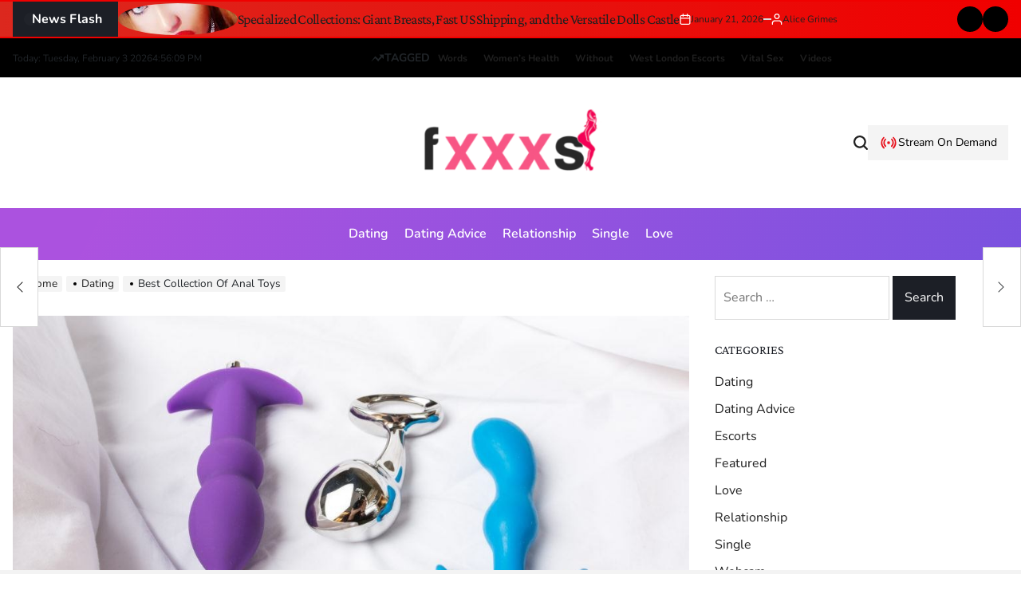

--- FILE ---
content_type: text/html; charset=UTF-8
request_url: https://www.fxxxs.com/best-collection-of-anal-toys/
body_size: 162254
content:
<!doctype html>
<html lang="en-US">
    <head>
        <meta charset="UTF-8">
        <meta name="viewport" content="width=device-width, initial-scale=1">
        <link rel="profile" href="https://gmpg.org/xfn/11">
        <meta name='robots' content='index, follow, max-image-preview:large, max-snippet:-1, max-video-preview:-1' />

	<!-- This site is optimized with the Yoast SEO plugin v23.7 - https://yoast.com/wordpress/plugins/seo/ -->
	<title>Best Collection Of Anal Toys - Fxxxs</title>
	<link rel="canonical" href="https://www.fxxxs.com/best-collection-of-anal-toys/" />
	<meta property="og:locale" content="en_US" />
	<meta property="og:type" content="article" />
	<meta property="og:title" content="Best Collection Of Anal Toys - Fxxxs" />
	<meta property="og:description" content="Using anal toys for the primary time can see a teeny bit scary, and there are definitely some things to stay in mind &#8211; both mentally and physically. Often, the rationale behind someone having a negative first time experience is because they dive right in, instead of taking it step-by-step. Sex experts at b-Vibe explain [&hellip;]" />
	<meta property="og:url" content="https://www.fxxxs.com/best-collection-of-anal-toys/" />
	<meta property="og:site_name" content="Fxxxs" />
	<meta property="article:published_time" content="2020-01-11T12:47:57+00:00" />
	<meta property="article:modified_time" content="2020-01-22T13:18:04+00:00" />
	<meta property="og:image" content="https://www.fxxxs.com/wp-content/uploads/2020/01/Untitled-1.jpg" />
	<meta property="og:image:width" content="1024" />
	<meta property="og:image:height" content="512" />
	<meta property="og:image:type" content="image/jpeg" />
	<meta name="author" content="Paul Watson" />
	<meta name="twitter:card" content="summary_large_image" />
	<meta name="twitter:label1" content="Written by" />
	<meta name="twitter:data1" content="Paul Watson" />
	<meta name="twitter:label2" content="Est. reading time" />
	<meta name="twitter:data2" content="3 minutes" />
	<script type="application/ld+json" class="yoast-schema-graph">{"@context":"https://schema.org","@graph":[{"@type":"Article","@id":"https://www.fxxxs.com/best-collection-of-anal-toys/#article","isPartOf":{"@id":"https://www.fxxxs.com/best-collection-of-anal-toys/"},"author":{"name":"Paul Watson","@id":"https://www.fxxxs.com/#/schema/person/1f2358e5445742fdf7a8dc7e8a993827"},"headline":"Best Collection Of Anal Toys","datePublished":"2020-01-11T12:47:57+00:00","dateModified":"2020-01-22T13:18:04+00:00","mainEntityOfPage":{"@id":"https://www.fxxxs.com/best-collection-of-anal-toys/"},"wordCount":699,"commentCount":0,"publisher":{"@id":"https://www.fxxxs.com/#organization"},"image":{"@id":"https://www.fxxxs.com/best-collection-of-anal-toys/#primaryimage"},"thumbnailUrl":"https://www.fxxxs.com/wp-content/uploads/2020/01/Untitled-1.jpg","articleSection":["Dating"],"inLanguage":"en-US","potentialAction":[{"@type":"CommentAction","name":"Comment","target":["https://www.fxxxs.com/best-collection-of-anal-toys/#respond"]}]},{"@type":"WebPage","@id":"https://www.fxxxs.com/best-collection-of-anal-toys/","url":"https://www.fxxxs.com/best-collection-of-anal-toys/","name":"Best Collection Of Anal Toys - Fxxxs","isPartOf":{"@id":"https://www.fxxxs.com/#website"},"primaryImageOfPage":{"@id":"https://www.fxxxs.com/best-collection-of-anal-toys/#primaryimage"},"image":{"@id":"https://www.fxxxs.com/best-collection-of-anal-toys/#primaryimage"},"thumbnailUrl":"https://www.fxxxs.com/wp-content/uploads/2020/01/Untitled-1.jpg","datePublished":"2020-01-11T12:47:57+00:00","dateModified":"2020-01-22T13:18:04+00:00","breadcrumb":{"@id":"https://www.fxxxs.com/best-collection-of-anal-toys/#breadcrumb"},"inLanguage":"en-US","potentialAction":[{"@type":"ReadAction","target":["https://www.fxxxs.com/best-collection-of-anal-toys/"]}]},{"@type":"ImageObject","inLanguage":"en-US","@id":"https://www.fxxxs.com/best-collection-of-anal-toys/#primaryimage","url":"https://www.fxxxs.com/wp-content/uploads/2020/01/Untitled-1.jpg","contentUrl":"https://www.fxxxs.com/wp-content/uploads/2020/01/Untitled-1.jpg","width":1024,"height":512},{"@type":"BreadcrumbList","@id":"https://www.fxxxs.com/best-collection-of-anal-toys/#breadcrumb","itemListElement":[{"@type":"ListItem","position":1,"name":"Home","item":"https://www.fxxxs.com/"},{"@type":"ListItem","position":2,"name":"Best Collection Of Anal Toys"}]},{"@type":"WebSite","@id":"https://www.fxxxs.com/#website","url":"https://www.fxxxs.com/","name":"Fxxxs","description":"Dating Blog","publisher":{"@id":"https://www.fxxxs.com/#organization"},"potentialAction":[{"@type":"SearchAction","target":{"@type":"EntryPoint","urlTemplate":"https://www.fxxxs.com/?s={search_term_string}"},"query-input":{"@type":"PropertyValueSpecification","valueRequired":true,"valueName":"search_term_string"}}],"inLanguage":"en-US"},{"@type":"Organization","@id":"https://www.fxxxs.com/#organization","name":"Fxxxs","url":"https://www.fxxxs.com/","logo":{"@type":"ImageObject","inLanguage":"en-US","@id":"https://www.fxxxs.com/#/schema/logo/image/","url":"https://www.fxxxs.com/wp-content/uploads/2019/11/cropped-fxxxs-e1726907222648.png","contentUrl":"https://www.fxxxs.com/wp-content/uploads/2019/11/cropped-fxxxs-e1726907222648.png","width":270,"height":114,"caption":"Fxxxs"},"image":{"@id":"https://www.fxxxs.com/#/schema/logo/image/"}},{"@type":"Person","@id":"https://www.fxxxs.com/#/schema/person/1f2358e5445742fdf7a8dc7e8a993827","name":"Paul Watson","image":{"@type":"ImageObject","inLanguage":"en-US","@id":"https://www.fxxxs.com/#/schema/person/image/","url":"https://secure.gravatar.com/avatar/e023966eb4cb2b43b920b1b27566c6b7?s=96&d=mm&r=g","contentUrl":"https://secure.gravatar.com/avatar/e023966eb4cb2b43b920b1b27566c6b7?s=96&d=mm&r=g","caption":"Paul Watson"},"url":"https://www.fxxxs.com/author/paul-watson/"}]}</script>
	<!-- / Yoast SEO plugin. -->


<link rel="alternate" type="application/rss+xml" title="Fxxxs &raquo; Feed" href="https://www.fxxxs.com/feed/" />
<link rel="alternate" type="application/rss+xml" title="Fxxxs &raquo; Comments Feed" href="https://www.fxxxs.com/comments/feed/" />
<link rel="alternate" type="application/rss+xml" title="Fxxxs &raquo; Best Collection Of Anal Toys Comments Feed" href="https://www.fxxxs.com/best-collection-of-anal-toys/feed/" />
<script>
window._wpemojiSettings = {"baseUrl":"https:\/\/s.w.org\/images\/core\/emoji\/15.0.3\/72x72\/","ext":".png","svgUrl":"https:\/\/s.w.org\/images\/core\/emoji\/15.0.3\/svg\/","svgExt":".svg","source":{"concatemoji":"https:\/\/www.fxxxs.com\/wp-includes\/js\/wp-emoji-release.min.js?ver=6.5.7"}};
/*! This file is auto-generated */
!function(i,n){var o,s,e;function c(e){try{var t={supportTests:e,timestamp:(new Date).valueOf()};sessionStorage.setItem(o,JSON.stringify(t))}catch(e){}}function p(e,t,n){e.clearRect(0,0,e.canvas.width,e.canvas.height),e.fillText(t,0,0);var t=new Uint32Array(e.getImageData(0,0,e.canvas.width,e.canvas.height).data),r=(e.clearRect(0,0,e.canvas.width,e.canvas.height),e.fillText(n,0,0),new Uint32Array(e.getImageData(0,0,e.canvas.width,e.canvas.height).data));return t.every(function(e,t){return e===r[t]})}function u(e,t,n){switch(t){case"flag":return n(e,"\ud83c\udff3\ufe0f\u200d\u26a7\ufe0f","\ud83c\udff3\ufe0f\u200b\u26a7\ufe0f")?!1:!n(e,"\ud83c\uddfa\ud83c\uddf3","\ud83c\uddfa\u200b\ud83c\uddf3")&&!n(e,"\ud83c\udff4\udb40\udc67\udb40\udc62\udb40\udc65\udb40\udc6e\udb40\udc67\udb40\udc7f","\ud83c\udff4\u200b\udb40\udc67\u200b\udb40\udc62\u200b\udb40\udc65\u200b\udb40\udc6e\u200b\udb40\udc67\u200b\udb40\udc7f");case"emoji":return!n(e,"\ud83d\udc26\u200d\u2b1b","\ud83d\udc26\u200b\u2b1b")}return!1}function f(e,t,n){var r="undefined"!=typeof WorkerGlobalScope&&self instanceof WorkerGlobalScope?new OffscreenCanvas(300,150):i.createElement("canvas"),a=r.getContext("2d",{willReadFrequently:!0}),o=(a.textBaseline="top",a.font="600 32px Arial",{});return e.forEach(function(e){o[e]=t(a,e,n)}),o}function t(e){var t=i.createElement("script");t.src=e,t.defer=!0,i.head.appendChild(t)}"undefined"!=typeof Promise&&(o="wpEmojiSettingsSupports",s=["flag","emoji"],n.supports={everything:!0,everythingExceptFlag:!0},e=new Promise(function(e){i.addEventListener("DOMContentLoaded",e,{once:!0})}),new Promise(function(t){var n=function(){try{var e=JSON.parse(sessionStorage.getItem(o));if("object"==typeof e&&"number"==typeof e.timestamp&&(new Date).valueOf()<e.timestamp+604800&&"object"==typeof e.supportTests)return e.supportTests}catch(e){}return null}();if(!n){if("undefined"!=typeof Worker&&"undefined"!=typeof OffscreenCanvas&&"undefined"!=typeof URL&&URL.createObjectURL&&"undefined"!=typeof Blob)try{var e="postMessage("+f.toString()+"("+[JSON.stringify(s),u.toString(),p.toString()].join(",")+"));",r=new Blob([e],{type:"text/javascript"}),a=new Worker(URL.createObjectURL(r),{name:"wpTestEmojiSupports"});return void(a.onmessage=function(e){c(n=e.data),a.terminate(),t(n)})}catch(e){}c(n=f(s,u,p))}t(n)}).then(function(e){for(var t in e)n.supports[t]=e[t],n.supports.everything=n.supports.everything&&n.supports[t],"flag"!==t&&(n.supports.everythingExceptFlag=n.supports.everythingExceptFlag&&n.supports[t]);n.supports.everythingExceptFlag=n.supports.everythingExceptFlag&&!n.supports.flag,n.DOMReady=!1,n.readyCallback=function(){n.DOMReady=!0}}).then(function(){return e}).then(function(){var e;n.supports.everything||(n.readyCallback(),(e=n.source||{}).concatemoji?t(e.concatemoji):e.wpemoji&&e.twemoji&&(t(e.twemoji),t(e.wpemoji)))}))}((window,document),window._wpemojiSettings);
</script>
<link rel='stylesheet' id='newsmax_ruby_core_style-css' href='https://www.fxxxs.com/wp-content/plugins/newsmax-core/assets/style.css?ver=4.3' media='all' />
<style id='wp-emoji-styles-inline-css'>

	img.wp-smiley, img.emoji {
		display: inline !important;
		border: none !important;
		box-shadow: none !important;
		height: 1em !important;
		width: 1em !important;
		margin: 0 0.07em !important;
		vertical-align: -0.1em !important;
		background: none !important;
		padding: 0 !important;
	}
</style>
<link rel='stylesheet' id='wp-block-library-css' href='https://www.fxxxs.com/wp-includes/css/dist/block-library/style.min.css?ver=6.5.7' media='all' />
<style id='wp-block-library-theme-inline-css'>
.wp-block-audio figcaption{color:#555;font-size:13px;text-align:center}.is-dark-theme .wp-block-audio figcaption{color:#ffffffa6}.wp-block-audio{margin:0 0 1em}.wp-block-code{border:1px solid #ccc;border-radius:4px;font-family:Menlo,Consolas,monaco,monospace;padding:.8em 1em}.wp-block-embed figcaption{color:#555;font-size:13px;text-align:center}.is-dark-theme .wp-block-embed figcaption{color:#ffffffa6}.wp-block-embed{margin:0 0 1em}.blocks-gallery-caption{color:#555;font-size:13px;text-align:center}.is-dark-theme .blocks-gallery-caption{color:#ffffffa6}.wp-block-image figcaption{color:#555;font-size:13px;text-align:center}.is-dark-theme .wp-block-image figcaption{color:#ffffffa6}.wp-block-image{margin:0 0 1em}.wp-block-pullquote{border-bottom:4px solid;border-top:4px solid;color:currentColor;margin-bottom:1.75em}.wp-block-pullquote cite,.wp-block-pullquote footer,.wp-block-pullquote__citation{color:currentColor;font-size:.8125em;font-style:normal;text-transform:uppercase}.wp-block-quote{border-left:.25em solid;margin:0 0 1.75em;padding-left:1em}.wp-block-quote cite,.wp-block-quote footer{color:currentColor;font-size:.8125em;font-style:normal;position:relative}.wp-block-quote.has-text-align-right{border-left:none;border-right:.25em solid;padding-left:0;padding-right:1em}.wp-block-quote.has-text-align-center{border:none;padding-left:0}.wp-block-quote.is-large,.wp-block-quote.is-style-large,.wp-block-quote.is-style-plain{border:none}.wp-block-search .wp-block-search__label{font-weight:700}.wp-block-search__button{border:1px solid #ccc;padding:.375em .625em}:where(.wp-block-group.has-background){padding:1.25em 2.375em}.wp-block-separator.has-css-opacity{opacity:.4}.wp-block-separator{border:none;border-bottom:2px solid;margin-left:auto;margin-right:auto}.wp-block-separator.has-alpha-channel-opacity{opacity:1}.wp-block-separator:not(.is-style-wide):not(.is-style-dots){width:100px}.wp-block-separator.has-background:not(.is-style-dots){border-bottom:none;height:1px}.wp-block-separator.has-background:not(.is-style-wide):not(.is-style-dots){height:2px}.wp-block-table{margin:0 0 1em}.wp-block-table td,.wp-block-table th{word-break:normal}.wp-block-table figcaption{color:#555;font-size:13px;text-align:center}.is-dark-theme .wp-block-table figcaption{color:#ffffffa6}.wp-block-video figcaption{color:#555;font-size:13px;text-align:center}.is-dark-theme .wp-block-video figcaption{color:#ffffffa6}.wp-block-video{margin:0 0 1em}.wp-block-template-part.has-background{margin-bottom:0;margin-top:0;padding:1.25em 2.375em}
</style>
<style id='classic-theme-styles-inline-css'>
/*! This file is auto-generated */
.wp-block-button__link{color:#fff;background-color:#32373c;border-radius:9999px;box-shadow:none;text-decoration:none;padding:calc(.667em + 2px) calc(1.333em + 2px);font-size:1.125em}.wp-block-file__button{background:#32373c;color:#fff;text-decoration:none}
</style>
<style id='global-styles-inline-css'>
body{--wp--preset--color--black: #000000;--wp--preset--color--cyan-bluish-gray: #abb8c3;--wp--preset--color--white: #ffffff;--wp--preset--color--pale-pink: #f78da7;--wp--preset--color--vivid-red: #cf2e2e;--wp--preset--color--luminous-vivid-orange: #ff6900;--wp--preset--color--luminous-vivid-amber: #fcb900;--wp--preset--color--light-green-cyan: #7bdcb5;--wp--preset--color--vivid-green-cyan: #00d084;--wp--preset--color--pale-cyan-blue: #8ed1fc;--wp--preset--color--vivid-cyan-blue: #0693e3;--wp--preset--color--vivid-purple: #9b51e0;--wp--preset--gradient--vivid-cyan-blue-to-vivid-purple: linear-gradient(135deg,rgba(6,147,227,1) 0%,rgb(155,81,224) 100%);--wp--preset--gradient--light-green-cyan-to-vivid-green-cyan: linear-gradient(135deg,rgb(122,220,180) 0%,rgb(0,208,130) 100%);--wp--preset--gradient--luminous-vivid-amber-to-luminous-vivid-orange: linear-gradient(135deg,rgba(252,185,0,1) 0%,rgba(255,105,0,1) 100%);--wp--preset--gradient--luminous-vivid-orange-to-vivid-red: linear-gradient(135deg,rgba(255,105,0,1) 0%,rgb(207,46,46) 100%);--wp--preset--gradient--very-light-gray-to-cyan-bluish-gray: linear-gradient(135deg,rgb(238,238,238) 0%,rgb(169,184,195) 100%);--wp--preset--gradient--cool-to-warm-spectrum: linear-gradient(135deg,rgb(74,234,220) 0%,rgb(151,120,209) 20%,rgb(207,42,186) 40%,rgb(238,44,130) 60%,rgb(251,105,98) 80%,rgb(254,248,76) 100%);--wp--preset--gradient--blush-light-purple: linear-gradient(135deg,rgb(255,206,236) 0%,rgb(152,150,240) 100%);--wp--preset--gradient--blush-bordeaux: linear-gradient(135deg,rgb(254,205,165) 0%,rgb(254,45,45) 50%,rgb(107,0,62) 100%);--wp--preset--gradient--luminous-dusk: linear-gradient(135deg,rgb(255,203,112) 0%,rgb(199,81,192) 50%,rgb(65,88,208) 100%);--wp--preset--gradient--pale-ocean: linear-gradient(135deg,rgb(255,245,203) 0%,rgb(182,227,212) 50%,rgb(51,167,181) 100%);--wp--preset--gradient--electric-grass: linear-gradient(135deg,rgb(202,248,128) 0%,rgb(113,206,126) 100%);--wp--preset--gradient--midnight: linear-gradient(135deg,rgb(2,3,129) 0%,rgb(40,116,252) 100%);--wp--preset--font-size--small: 13px;--wp--preset--font-size--medium: 20px;--wp--preset--font-size--large: 36px;--wp--preset--font-size--x-large: 42px;--wp--preset--spacing--20: 0.44rem;--wp--preset--spacing--30: 0.67rem;--wp--preset--spacing--40: 1rem;--wp--preset--spacing--50: 1.5rem;--wp--preset--spacing--60: 2.25rem;--wp--preset--spacing--70: 3.38rem;--wp--preset--spacing--80: 5.06rem;--wp--preset--shadow--natural: 6px 6px 9px rgba(0, 0, 0, 0.2);--wp--preset--shadow--deep: 12px 12px 50px rgba(0, 0, 0, 0.4);--wp--preset--shadow--sharp: 6px 6px 0px rgba(0, 0, 0, 0.2);--wp--preset--shadow--outlined: 6px 6px 0px -3px rgba(255, 255, 255, 1), 6px 6px rgba(0, 0, 0, 1);--wp--preset--shadow--crisp: 6px 6px 0px rgba(0, 0, 0, 1);}:where(.is-layout-flex){gap: 0.5em;}:where(.is-layout-grid){gap: 0.5em;}body .is-layout-flex{display: flex;}body .is-layout-flex{flex-wrap: wrap;align-items: center;}body .is-layout-flex > *{margin: 0;}body .is-layout-grid{display: grid;}body .is-layout-grid > *{margin: 0;}:where(.wp-block-columns.is-layout-flex){gap: 2em;}:where(.wp-block-columns.is-layout-grid){gap: 2em;}:where(.wp-block-post-template.is-layout-flex){gap: 1.25em;}:where(.wp-block-post-template.is-layout-grid){gap: 1.25em;}.has-black-color{color: var(--wp--preset--color--black) !important;}.has-cyan-bluish-gray-color{color: var(--wp--preset--color--cyan-bluish-gray) !important;}.has-white-color{color: var(--wp--preset--color--white) !important;}.has-pale-pink-color{color: var(--wp--preset--color--pale-pink) !important;}.has-vivid-red-color{color: var(--wp--preset--color--vivid-red) !important;}.has-luminous-vivid-orange-color{color: var(--wp--preset--color--luminous-vivid-orange) !important;}.has-luminous-vivid-amber-color{color: var(--wp--preset--color--luminous-vivid-amber) !important;}.has-light-green-cyan-color{color: var(--wp--preset--color--light-green-cyan) !important;}.has-vivid-green-cyan-color{color: var(--wp--preset--color--vivid-green-cyan) !important;}.has-pale-cyan-blue-color{color: var(--wp--preset--color--pale-cyan-blue) !important;}.has-vivid-cyan-blue-color{color: var(--wp--preset--color--vivid-cyan-blue) !important;}.has-vivid-purple-color{color: var(--wp--preset--color--vivid-purple) !important;}.has-black-background-color{background-color: var(--wp--preset--color--black) !important;}.has-cyan-bluish-gray-background-color{background-color: var(--wp--preset--color--cyan-bluish-gray) !important;}.has-white-background-color{background-color: var(--wp--preset--color--white) !important;}.has-pale-pink-background-color{background-color: var(--wp--preset--color--pale-pink) !important;}.has-vivid-red-background-color{background-color: var(--wp--preset--color--vivid-red) !important;}.has-luminous-vivid-orange-background-color{background-color: var(--wp--preset--color--luminous-vivid-orange) !important;}.has-luminous-vivid-amber-background-color{background-color: var(--wp--preset--color--luminous-vivid-amber) !important;}.has-light-green-cyan-background-color{background-color: var(--wp--preset--color--light-green-cyan) !important;}.has-vivid-green-cyan-background-color{background-color: var(--wp--preset--color--vivid-green-cyan) !important;}.has-pale-cyan-blue-background-color{background-color: var(--wp--preset--color--pale-cyan-blue) !important;}.has-vivid-cyan-blue-background-color{background-color: var(--wp--preset--color--vivid-cyan-blue) !important;}.has-vivid-purple-background-color{background-color: var(--wp--preset--color--vivid-purple) !important;}.has-black-border-color{border-color: var(--wp--preset--color--black) !important;}.has-cyan-bluish-gray-border-color{border-color: var(--wp--preset--color--cyan-bluish-gray) !important;}.has-white-border-color{border-color: var(--wp--preset--color--white) !important;}.has-pale-pink-border-color{border-color: var(--wp--preset--color--pale-pink) !important;}.has-vivid-red-border-color{border-color: var(--wp--preset--color--vivid-red) !important;}.has-luminous-vivid-orange-border-color{border-color: var(--wp--preset--color--luminous-vivid-orange) !important;}.has-luminous-vivid-amber-border-color{border-color: var(--wp--preset--color--luminous-vivid-amber) !important;}.has-light-green-cyan-border-color{border-color: var(--wp--preset--color--light-green-cyan) !important;}.has-vivid-green-cyan-border-color{border-color: var(--wp--preset--color--vivid-green-cyan) !important;}.has-pale-cyan-blue-border-color{border-color: var(--wp--preset--color--pale-cyan-blue) !important;}.has-vivid-cyan-blue-border-color{border-color: var(--wp--preset--color--vivid-cyan-blue) !important;}.has-vivid-purple-border-color{border-color: var(--wp--preset--color--vivid-purple) !important;}.has-vivid-cyan-blue-to-vivid-purple-gradient-background{background: var(--wp--preset--gradient--vivid-cyan-blue-to-vivid-purple) !important;}.has-light-green-cyan-to-vivid-green-cyan-gradient-background{background: var(--wp--preset--gradient--light-green-cyan-to-vivid-green-cyan) !important;}.has-luminous-vivid-amber-to-luminous-vivid-orange-gradient-background{background: var(--wp--preset--gradient--luminous-vivid-amber-to-luminous-vivid-orange) !important;}.has-luminous-vivid-orange-to-vivid-red-gradient-background{background: var(--wp--preset--gradient--luminous-vivid-orange-to-vivid-red) !important;}.has-very-light-gray-to-cyan-bluish-gray-gradient-background{background: var(--wp--preset--gradient--very-light-gray-to-cyan-bluish-gray) !important;}.has-cool-to-warm-spectrum-gradient-background{background: var(--wp--preset--gradient--cool-to-warm-spectrum) !important;}.has-blush-light-purple-gradient-background{background: var(--wp--preset--gradient--blush-light-purple) !important;}.has-blush-bordeaux-gradient-background{background: var(--wp--preset--gradient--blush-bordeaux) !important;}.has-luminous-dusk-gradient-background{background: var(--wp--preset--gradient--luminous-dusk) !important;}.has-pale-ocean-gradient-background{background: var(--wp--preset--gradient--pale-ocean) !important;}.has-electric-grass-gradient-background{background: var(--wp--preset--gradient--electric-grass) !important;}.has-midnight-gradient-background{background: var(--wp--preset--gradient--midnight) !important;}.has-small-font-size{font-size: var(--wp--preset--font-size--small) !important;}.has-medium-font-size{font-size: var(--wp--preset--font-size--medium) !important;}.has-large-font-size{font-size: var(--wp--preset--font-size--large) !important;}.has-x-large-font-size{font-size: var(--wp--preset--font-size--x-large) !important;}
.wp-block-navigation a:where(:not(.wp-element-button)){color: inherit;}
:where(.wp-block-post-template.is-layout-flex){gap: 1.25em;}:where(.wp-block-post-template.is-layout-grid){gap: 1.25em;}
:where(.wp-block-columns.is-layout-flex){gap: 2em;}:where(.wp-block-columns.is-layout-grid){gap: 2em;}
.wp-block-pullquote{font-size: 1.5em;line-height: 1.6;}
</style>
<link rel='stylesheet' id='colorvibe-load-google-fonts-css' href='https://www.fxxxs.com/wp-content/fonts/dec16e2eaac4ba830c090834c132126c.css?ver=1.0.0' media='all' />
<link rel='stylesheet' id='swiper-css' href='https://www.fxxxs.com/wp-content/themes/colorvibe/assets/css/swiper-bundle.min.css?ver=6.5.7' media='all' />
<link rel='stylesheet' id='colorvibe-style-css' href='https://www.fxxxs.com/wp-content/themes/colorvibe/style.css?ver=1.0.0' media='all' />
<style id='colorvibe-style-inline-css'>
                
</style>
<link rel='stylesheet' id='colorvibe-comments-css' href='https://www.fxxxs.com/wp-content/themes/colorvibe/assets/css/comments.min.css?ver=1.0.0' media='all' />
<link rel='stylesheet' id='colorvibe-preloader-css' href='https://www.fxxxs.com/wp-content/themes/colorvibe/assets/css/preloader-style-8.css?ver=6.5.7' media='all' />
<script src="https://www.fxxxs.com/wp-includes/js/jquery/jquery.min.js?ver=3.7.1" id="jquery-core-js"></script>
<script src="https://www.fxxxs.com/wp-includes/js/jquery/jquery-migrate.min.js?ver=3.4.1" id="jquery-migrate-js"></script>
<link rel="https://api.w.org/" href="https://www.fxxxs.com/wp-json/" /><link rel="alternate" type="application/json" href="https://www.fxxxs.com/wp-json/wp/v2/posts/1339" /><link rel="EditURI" type="application/rsd+xml" title="RSD" href="https://www.fxxxs.com/xmlrpc.php?rsd" />
<meta name="generator" content="WordPress 6.5.7" />
<link rel='shortlink' href='https://www.fxxxs.com/?p=1339' />
<link rel="alternate" type="application/json+oembed" href="https://www.fxxxs.com/wp-json/oembed/1.0/embed?url=https%3A%2F%2Fwww.fxxxs.com%2Fbest-collection-of-anal-toys%2F" />
<link rel="alternate" type="text/xml+oembed" href="https://www.fxxxs.com/wp-json/oembed/1.0/embed?url=https%3A%2F%2Fwww.fxxxs.com%2Fbest-collection-of-anal-toys%2F&#038;format=xml" />
<link rel="pingback" href="https://www.fxxxs.com/xmlrpc.php"><link rel="icon" href="https://www.fxxxs.com/wp-content/uploads/2019/11/cropped-fxxxs-F-32x32.png" sizes="32x32" />
<link rel="icon" href="https://www.fxxxs.com/wp-content/uploads/2019/11/cropped-fxxxs-F-192x192.png" sizes="192x192" />
<link rel="apple-touch-icon" href="https://www.fxxxs.com/wp-content/uploads/2019/11/cropped-fxxxs-F-180x180.png" />
<meta name="msapplication-TileImage" content="https://www.fxxxs.com/wp-content/uploads/2019/11/cropped-fxxxs-F-270x270.png" />
    </head>
<body class="post-template-default single single-post postid-1339 single-format-standard wp-custom-logo wp-embed-responsive has-sidebar right-sidebar has-sticky-sidebar">
<div id="page" class="site">
    <a class="skip-link screen-reader-text" href="#site-content">Skip to content</a>
            <section class="wpi-section wpi-ticker-section">
            <div class="wrapper wrapper-gutter-medium">
                <div class="wpi-ticker-panel">
                                            <div class="wpi-ticker-title">
                            <span class="ticker-loader"></span>
                            News Flash                        </div>
                                        <div class="wpi-ticker-content">
                        <div class="wpi-ticker-init swiper" data-slider='{&quot;spaceBetween&quot;:0,&quot;slidesPerView&quot;:1,&quot;autoplay&quot;:{&quot;delay&quot;:3500,&quot;disableOnInteraction&quot;:false},&quot;loop&quot;:true,&quot;effect&quot;:&quot;fade&quot;,&quot;fadeEffect&quot;:{&quot;crossFade&quot;:true},&quot;navigation&quot;:{&quot;nextEl&quot;:&quot;.wpi-ticker-section .swiper-button-next&quot;,&quot;prevEl&quot;:&quot;.wpi-ticker-section .swiper-button-prev&quot;}}'>
                            <div class="swiper-wrapper">
                                                                    <div class="swiper-slide">
                                        <article id="ticker-post-2251" class="wpi-post wpi-post-ticker post-2251 post type-post status-publish format-standard has-post-thumbnail hentry category-dating tag-dolls-castle tag-huge-breast tag-sex-dolls">
                                                                                            <div class="entry-image">
                                                    <a class="post-thumbnail" href="https://www.fxxxs.com/specialized-collections-giant-breasts-fast-us-shipping-and-the-versatile-dolls-castle/" aria-hidden="true" tabindex="-1">
                                                        <img width="150" height="150" src="https://www.fxxxs.com/wp-content/uploads/2026/01/mum-sex-doll-cindy-moore-surgery-150x150.jpg" class="attachment-thumbnail size-thumbnail wp-post-image" alt="Specialized Collections: Giant Breasts, Fast US Shipping, and the Versatile Dolls Castle" decoding="async" />                                                    </a>
                                                </div>
                                                                                        <div class="entry-details">
                                                                                                <h3 class="entry-title entry-title-small">
                                                    <a href="https://www.fxxxs.com/specialized-collections-giant-breasts-fast-us-shipping-and-the-versatile-dolls-castle/">Specialized Collections: Giant Breasts, Fast US Shipping, and the Versatile Dolls Castle</a>
                                                </h3>
                                                <div class="entry-meta-wrapper hide-on-tablet hide-on-mobile">
                                                            <div class="entry-meta entry-date posted-on">
                            <span class="screen-reader-text">Posted on</span>
            <svg class="svg-icon" aria-hidden="true" role="img" focusable="false" xmlns="http://www.w3.org/2000/svg" width="18" height="19" viewBox="0 0 18 19"><path fill="currentColor" d="M4.60069444,4.09375 L3.25,4.09375 C2.47334957,4.09375 1.84375,4.72334957 1.84375,5.5 L1.84375,7.26736111 L16.15625,7.26736111 L16.15625,5.5 C16.15625,4.72334957 15.5266504,4.09375 14.75,4.09375 L13.3993056,4.09375 L13.3993056,4.55555556 C13.3993056,5.02154581 13.0215458,5.39930556 12.5555556,5.39930556 C12.0895653,5.39930556 11.7118056,5.02154581 11.7118056,4.55555556 L11.7118056,4.09375 L6.28819444,4.09375 L6.28819444,4.55555556 C6.28819444,5.02154581 5.9104347,5.39930556 5.44444444,5.39930556 C4.97845419,5.39930556 4.60069444,5.02154581 4.60069444,4.55555556 L4.60069444,4.09375 Z M6.28819444,2.40625 L11.7118056,2.40625 L11.7118056,1 C11.7118056,0.534009742 12.0895653,0.15625 12.5555556,0.15625 C13.0215458,0.15625 13.3993056,0.534009742 13.3993056,1 L13.3993056,2.40625 L14.75,2.40625 C16.4586309,2.40625 17.84375,3.79136906 17.84375,5.5 L17.84375,15.875 C17.84375,17.5836309 16.4586309,18.96875 14.75,18.96875 L3.25,18.96875 C1.54136906,18.96875 0.15625,17.5836309 0.15625,15.875 L0.15625,5.5 C0.15625,3.79136906 1.54136906,2.40625 3.25,2.40625 L4.60069444,2.40625 L4.60069444,1 C4.60069444,0.534009742 4.97845419,0.15625 5.44444444,0.15625 C5.9104347,0.15625 6.28819444,0.534009742 6.28819444,1 L6.28819444,2.40625 Z M1.84375,8.95486111 L1.84375,15.875 C1.84375,16.6516504 2.47334957,17.28125 3.25,17.28125 L14.75,17.28125 C15.5266504,17.28125 16.15625,16.6516504 16.15625,15.875 L16.15625,8.95486111 L1.84375,8.95486111 Z" /></svg><a href="https://www.fxxxs.com/specialized-collections-giant-breasts-fast-us-shipping-and-the-versatile-dolls-castle/" rel="bookmark"><time class="entry-date published updated" datetime="2026-01-21T10:38:46+00:00">January 21, 2026</time></a>        </div>
        
                                                                                                            <div class="entry-meta-separator"></div>
                                                    
                                                            <div class="entry-meta entry-author posted-by">
                            <span class="screen-reader-text">Posted by</span>
            <svg class="svg-icon" aria-hidden="true" role="img" focusable="false" xmlns="http://www.w3.org/2000/svg" width="18" height="20" viewBox="0 0 18 20"><path fill="currentColor" d="M18,19 C18,19.5522847 17.5522847,20 17,20 C16.4477153,20 16,19.5522847 16,19 L16,17 C16,15.3431458 14.6568542,14 13,14 L5,14 C3.34314575,14 2,15.3431458 2,17 L2,19 C2,19.5522847 1.55228475,20 1,20 C0.44771525,20 0,19.5522847 0,19 L0,17 C0,14.2385763 2.23857625,12 5,12 L13,12 C15.7614237,12 18,14.2385763 18,17 L18,19 Z M9,10 C6.23857625,10 4,7.76142375 4,5 C4,2.23857625 6.23857625,0 9,0 C11.7614237,0 14,2.23857625 14,5 C14,7.76142375 11.7614237,10 9,10 Z M9,8 C10.6568542,8 12,6.65685425 12,5 C12,3.34314575 10.6568542,2 9,2 C7.34314575,2 6,3.34314575 6,5 C6,6.65685425 7.34314575,8 9,8 Z" /></svg><a href="https://www.fxxxs.com/author/admin/" class="text-decoration-reset">Alice Grimes</a>        </div>
                                                        </div>
                                            </div>
                                        </article>
                                    </div>
                                                                    <div class="swiper-slide">
                                        <article id="ticker-post-2245" class="wpi-post wpi-post-ticker post-2245 post type-post status-publish format-standard has-post-thumbnail hentry category-dating tag-physical-safety">
                                                                                            <div class="entry-image">
                                                    <a class="post-thumbnail" href="https://www.fxxxs.com/understanding-physical-safety-in-sexual-health/" aria-hidden="true" tabindex="-1">
                                                        <img width="150" height="150" src="https://www.fxxxs.com/wp-content/uploads/2026/01/image-1-150x150.jpeg" class="attachment-thumbnail size-thumbnail wp-post-image" alt="Understanding Physical Safety in Sexual Health" decoding="async" />                                                    </a>
                                                </div>
                                                                                        <div class="entry-details">
                                                                                                <h3 class="entry-title entry-title-small">
                                                    <a href="https://www.fxxxs.com/understanding-physical-safety-in-sexual-health/">Understanding Physical Safety in Sexual Health</a>
                                                </h3>
                                                <div class="entry-meta-wrapper hide-on-tablet hide-on-mobile">
                                                            <div class="entry-meta entry-date posted-on">
                            <span class="screen-reader-text">Posted on</span>
            <svg class="svg-icon" aria-hidden="true" role="img" focusable="false" xmlns="http://www.w3.org/2000/svg" width="18" height="19" viewBox="0 0 18 19"><path fill="currentColor" d="M4.60069444,4.09375 L3.25,4.09375 C2.47334957,4.09375 1.84375,4.72334957 1.84375,5.5 L1.84375,7.26736111 L16.15625,7.26736111 L16.15625,5.5 C16.15625,4.72334957 15.5266504,4.09375 14.75,4.09375 L13.3993056,4.09375 L13.3993056,4.55555556 C13.3993056,5.02154581 13.0215458,5.39930556 12.5555556,5.39930556 C12.0895653,5.39930556 11.7118056,5.02154581 11.7118056,4.55555556 L11.7118056,4.09375 L6.28819444,4.09375 L6.28819444,4.55555556 C6.28819444,5.02154581 5.9104347,5.39930556 5.44444444,5.39930556 C4.97845419,5.39930556 4.60069444,5.02154581 4.60069444,4.55555556 L4.60069444,4.09375 Z M6.28819444,2.40625 L11.7118056,2.40625 L11.7118056,1 C11.7118056,0.534009742 12.0895653,0.15625 12.5555556,0.15625 C13.0215458,0.15625 13.3993056,0.534009742 13.3993056,1 L13.3993056,2.40625 L14.75,2.40625 C16.4586309,2.40625 17.84375,3.79136906 17.84375,5.5 L17.84375,15.875 C17.84375,17.5836309 16.4586309,18.96875 14.75,18.96875 L3.25,18.96875 C1.54136906,18.96875 0.15625,17.5836309 0.15625,15.875 L0.15625,5.5 C0.15625,3.79136906 1.54136906,2.40625 3.25,2.40625 L4.60069444,2.40625 L4.60069444,1 C4.60069444,0.534009742 4.97845419,0.15625 5.44444444,0.15625 C5.9104347,0.15625 6.28819444,0.534009742 6.28819444,1 L6.28819444,2.40625 Z M1.84375,8.95486111 L1.84375,15.875 C1.84375,16.6516504 2.47334957,17.28125 3.25,17.28125 L14.75,17.28125 C15.5266504,17.28125 16.15625,16.6516504 16.15625,15.875 L16.15625,8.95486111 L1.84375,8.95486111 Z" /></svg><a href="https://www.fxxxs.com/understanding-physical-safety-in-sexual-health/" rel="bookmark"><time class="entry-date published" datetime="2026-01-21T05:38:11+00:00">January 21, 2026</time><time class="updated" datetime="2026-01-21T05:38:14+00:00">January 21, 2026</time></a>        </div>
        
                                                                                                            <div class="entry-meta-separator"></div>
                                                    
                                                            <div class="entry-meta entry-author posted-by">
                            <span class="screen-reader-text">Posted by</span>
            <svg class="svg-icon" aria-hidden="true" role="img" focusable="false" xmlns="http://www.w3.org/2000/svg" width="18" height="20" viewBox="0 0 18 20"><path fill="currentColor" d="M18,19 C18,19.5522847 17.5522847,20 17,20 C16.4477153,20 16,19.5522847 16,19 L16,17 C16,15.3431458 14.6568542,14 13,14 L5,14 C3.34314575,14 2,15.3431458 2,17 L2,19 C2,19.5522847 1.55228475,20 1,20 C0.44771525,20 0,19.5522847 0,19 L0,17 C0,14.2385763 2.23857625,12 5,12 L13,12 C15.7614237,12 18,14.2385763 18,17 L18,19 Z M9,10 C6.23857625,10 4,7.76142375 4,5 C4,2.23857625 6.23857625,0 9,0 C11.7614237,0 14,2.23857625 14,5 C14,7.76142375 11.7614237,10 9,10 Z M9,8 C10.6568542,8 12,6.65685425 12,5 C12,3.34314575 10.6568542,2 9,2 C7.34314575,2 6,3.34314575 6,5 C6,6.65685425 7.34314575,8 9,8 Z" /></svg><a href="https://www.fxxxs.com/author/paul-petersen/" class="text-decoration-reset">Paul Petersen</a>        </div>
                                                        </div>
                                            </div>
                                        </article>
                                    </div>
                                                                    <div class="swiper-slide">
                                        <article id="ticker-post-2240" class="wpi-post wpi-post-ticker post-2240 post type-post status-publish format-standard has-post-thumbnail hentry category-dating">
                                                                                            <div class="entry-image">
                                                    <a class="post-thumbnail" href="https://www.fxxxs.com/why-granny-phone-sex-is-one-of-the-most-underrated-adult-fantasies/" aria-hidden="true" tabindex="-1">
                                                        <img width="150" height="150" src="https://www.fxxxs.com/wp-content/uploads/2026/01/Why-Granny-Phone-Sex-Is-One-of-the-Most-Underrated-Adult-Fantasies-150x150.jpg" class="attachment-thumbnail size-thumbnail wp-post-image" alt="Why Granny Phone Sex Is One of the Most Underrated Adult Fantasies" decoding="async" />                                                    </a>
                                                </div>
                                                                                        <div class="entry-details">
                                                                                                <h3 class="entry-title entry-title-small">
                                                    <a href="https://www.fxxxs.com/why-granny-phone-sex-is-one-of-the-most-underrated-adult-fantasies/">Why Granny Phone Sex Is One of the Most Underrated Adult Fantasies</a>
                                                </h3>
                                                <div class="entry-meta-wrapper hide-on-tablet hide-on-mobile">
                                                            <div class="entry-meta entry-date posted-on">
                            <span class="screen-reader-text">Posted on</span>
            <svg class="svg-icon" aria-hidden="true" role="img" focusable="false" xmlns="http://www.w3.org/2000/svg" width="18" height="19" viewBox="0 0 18 19"><path fill="currentColor" d="M4.60069444,4.09375 L3.25,4.09375 C2.47334957,4.09375 1.84375,4.72334957 1.84375,5.5 L1.84375,7.26736111 L16.15625,7.26736111 L16.15625,5.5 C16.15625,4.72334957 15.5266504,4.09375 14.75,4.09375 L13.3993056,4.09375 L13.3993056,4.55555556 C13.3993056,5.02154581 13.0215458,5.39930556 12.5555556,5.39930556 C12.0895653,5.39930556 11.7118056,5.02154581 11.7118056,4.55555556 L11.7118056,4.09375 L6.28819444,4.09375 L6.28819444,4.55555556 C6.28819444,5.02154581 5.9104347,5.39930556 5.44444444,5.39930556 C4.97845419,5.39930556 4.60069444,5.02154581 4.60069444,4.55555556 L4.60069444,4.09375 Z M6.28819444,2.40625 L11.7118056,2.40625 L11.7118056,1 C11.7118056,0.534009742 12.0895653,0.15625 12.5555556,0.15625 C13.0215458,0.15625 13.3993056,0.534009742 13.3993056,1 L13.3993056,2.40625 L14.75,2.40625 C16.4586309,2.40625 17.84375,3.79136906 17.84375,5.5 L17.84375,15.875 C17.84375,17.5836309 16.4586309,18.96875 14.75,18.96875 L3.25,18.96875 C1.54136906,18.96875 0.15625,17.5836309 0.15625,15.875 L0.15625,5.5 C0.15625,3.79136906 1.54136906,2.40625 3.25,2.40625 L4.60069444,2.40625 L4.60069444,1 C4.60069444,0.534009742 4.97845419,0.15625 5.44444444,0.15625 C5.9104347,0.15625 6.28819444,0.534009742 6.28819444,1 L6.28819444,2.40625 Z M1.84375,8.95486111 L1.84375,15.875 C1.84375,16.6516504 2.47334957,17.28125 3.25,17.28125 L14.75,17.28125 C15.5266504,17.28125 16.15625,16.6516504 16.15625,15.875 L16.15625,8.95486111 L1.84375,8.95486111 Z" /></svg><a href="https://www.fxxxs.com/why-granny-phone-sex-is-one-of-the-most-underrated-adult-fantasies/" rel="bookmark"><time class="entry-date published" datetime="2026-01-06T20:27:18+00:00">January 6, 2026</time><time class="updated" datetime="2026-01-06T20:27:19+00:00">January 6, 2026</time></a>        </div>
        
                                                                                                            <div class="entry-meta-separator"></div>
                                                    
                                                            <div class="entry-meta entry-author posted-by">
                            <span class="screen-reader-text">Posted by</span>
            <svg class="svg-icon" aria-hidden="true" role="img" focusable="false" xmlns="http://www.w3.org/2000/svg" width="18" height="20" viewBox="0 0 18 20"><path fill="currentColor" d="M18,19 C18,19.5522847 17.5522847,20 17,20 C16.4477153,20 16,19.5522847 16,19 L16,17 C16,15.3431458 14.6568542,14 13,14 L5,14 C3.34314575,14 2,15.3431458 2,17 L2,19 C2,19.5522847 1.55228475,20 1,20 C0.44771525,20 0,19.5522847 0,19 L0,17 C0,14.2385763 2.23857625,12 5,12 L13,12 C15.7614237,12 18,14.2385763 18,17 L18,19 Z M9,10 C6.23857625,10 4,7.76142375 4,5 C4,2.23857625 6.23857625,0 9,0 C11.7614237,0 14,2.23857625 14,5 C14,7.76142375 11.7614237,10 9,10 Z M9,8 C10.6568542,8 12,6.65685425 12,5 C12,3.34314575 10.6568542,2 9,2 C7.34314575,2 6,3.34314575 6,5 C6,6.65685425 7.34314575,8 9,8 Z" /></svg><a href="https://www.fxxxs.com/author/admin/" class="text-decoration-reset">Alice Grimes</a>        </div>
                                                        </div>
                                            </div>
                                        </article>
                                    </div>
                                                                    <div class="swiper-slide">
                                        <article id="ticker-post-2238" class="wpi-post wpi-post-ticker post-2238 post type-post status-publish format-standard has-post-thumbnail hentry category-dating">
                                                                                            <div class="entry-image">
                                                    <a class="post-thumbnail" href="https://www.fxxxs.com/what-makes-profiles-stand-out-without-exaggeration/" aria-hidden="true" tabindex="-1">
                                                        <img width="150" height="150" src="https://www.fxxxs.com/wp-content/uploads/2021/03/Paste-8-150x150.png" class="attachment-thumbnail size-thumbnail wp-post-image" alt="What makes profiles stand out without exaggeration?" decoding="async" srcset="https://www.fxxxs.com/wp-content/uploads/2021/03/Paste-8-150x150.png 150w, https://www.fxxxs.com/wp-content/uploads/2021/03/Paste-8-380x380.png 380w" sizes="(max-width: 150px) 100vw, 150px" />                                                    </a>
                                                </div>
                                                                                        <div class="entry-details">
                                                                                                <h3 class="entry-title entry-title-small">
                                                    <a href="https://www.fxxxs.com/what-makes-profiles-stand-out-without-exaggeration/">What makes profiles stand out without exaggeration?</a>
                                                </h3>
                                                <div class="entry-meta-wrapper hide-on-tablet hide-on-mobile">
                                                            <div class="entry-meta entry-date posted-on">
                            <span class="screen-reader-text">Posted on</span>
            <svg class="svg-icon" aria-hidden="true" role="img" focusable="false" xmlns="http://www.w3.org/2000/svg" width="18" height="19" viewBox="0 0 18 19"><path fill="currentColor" d="M4.60069444,4.09375 L3.25,4.09375 C2.47334957,4.09375 1.84375,4.72334957 1.84375,5.5 L1.84375,7.26736111 L16.15625,7.26736111 L16.15625,5.5 C16.15625,4.72334957 15.5266504,4.09375 14.75,4.09375 L13.3993056,4.09375 L13.3993056,4.55555556 C13.3993056,5.02154581 13.0215458,5.39930556 12.5555556,5.39930556 C12.0895653,5.39930556 11.7118056,5.02154581 11.7118056,4.55555556 L11.7118056,4.09375 L6.28819444,4.09375 L6.28819444,4.55555556 C6.28819444,5.02154581 5.9104347,5.39930556 5.44444444,5.39930556 C4.97845419,5.39930556 4.60069444,5.02154581 4.60069444,4.55555556 L4.60069444,4.09375 Z M6.28819444,2.40625 L11.7118056,2.40625 L11.7118056,1 C11.7118056,0.534009742 12.0895653,0.15625 12.5555556,0.15625 C13.0215458,0.15625 13.3993056,0.534009742 13.3993056,1 L13.3993056,2.40625 L14.75,2.40625 C16.4586309,2.40625 17.84375,3.79136906 17.84375,5.5 L17.84375,15.875 C17.84375,17.5836309 16.4586309,18.96875 14.75,18.96875 L3.25,18.96875 C1.54136906,18.96875 0.15625,17.5836309 0.15625,15.875 L0.15625,5.5 C0.15625,3.79136906 1.54136906,2.40625 3.25,2.40625 L4.60069444,2.40625 L4.60069444,1 C4.60069444,0.534009742 4.97845419,0.15625 5.44444444,0.15625 C5.9104347,0.15625 6.28819444,0.534009742 6.28819444,1 L6.28819444,2.40625 Z M1.84375,8.95486111 L1.84375,15.875 C1.84375,16.6516504 2.47334957,17.28125 3.25,17.28125 L14.75,17.28125 C15.5266504,17.28125 16.15625,16.6516504 16.15625,15.875 L16.15625,8.95486111 L1.84375,8.95486111 Z" /></svg><a href="https://www.fxxxs.com/what-makes-profiles-stand-out-without-exaggeration/" rel="bookmark"><time class="entry-date published" datetime="2025-12-22T13:24:57+00:00">December 22, 2025</time><time class="updated" datetime="2025-12-22T13:24:59+00:00">December 22, 2025</time></a>        </div>
        
                                                                                                            <div class="entry-meta-separator"></div>
                                                    
                                                            <div class="entry-meta entry-author posted-by">
                            <span class="screen-reader-text">Posted by</span>
            <svg class="svg-icon" aria-hidden="true" role="img" focusable="false" xmlns="http://www.w3.org/2000/svg" width="18" height="20" viewBox="0 0 18 20"><path fill="currentColor" d="M18,19 C18,19.5522847 17.5522847,20 17,20 C16.4477153,20 16,19.5522847 16,19 L16,17 C16,15.3431458 14.6568542,14 13,14 L5,14 C3.34314575,14 2,15.3431458 2,17 L2,19 C2,19.5522847 1.55228475,20 1,20 C0.44771525,20 0,19.5522847 0,19 L0,17 C0,14.2385763 2.23857625,12 5,12 L13,12 C15.7614237,12 18,14.2385763 18,17 L18,19 Z M9,10 C6.23857625,10 4,7.76142375 4,5 C4,2.23857625 6.23857625,0 9,0 C11.7614237,0 14,2.23857625 14,5 C14,7.76142375 11.7614237,10 9,10 Z M9,8 C10.6568542,8 12,6.65685425 12,5 C12,3.34314575 10.6568542,2 9,2 C7.34314575,2 6,3.34314575 6,5 C6,6.65685425 7.34314575,8 9,8 Z" /></svg><a href="https://www.fxxxs.com/author/admin/" class="text-decoration-reset">Alice Grimes</a>        </div>
                                                        </div>
                                            </div>
                                        </article>
                                    </div>
                                                                    <div class="swiper-slide">
                                        <article id="ticker-post-2231" class="wpi-post wpi-post-ticker post-2231 post type-post status-publish format-standard has-post-thumbnail hentry category-dating tag-modern-life tag-sex-dolls tag-silent-companions">
                                                                                            <div class="entry-image">
                                                    <a class="post-thumbnail" href="https://www.fxxxs.com/uloversdolls-redefining-reasonable-companionship-in-the-contemporary-earth/" aria-hidden="true" tabindex="-1">
                                                        <img width="150" height="150" src="https://www.fxxxs.com/wp-content/uploads/2025/12/h-Doll.mp4_snapshot_00.08.458-1000x600-1-150x150.jpg" class="attachment-thumbnail size-thumbnail wp-post-image" alt="ULoversDolls: Redefining Reasonable Companionship in the Contemporary Earth" decoding="async" />                                                    </a>
                                                </div>
                                                                                        <div class="entry-details">
                                                                                                <h3 class="entry-title entry-title-small">
                                                    <a href="https://www.fxxxs.com/uloversdolls-redefining-reasonable-companionship-in-the-contemporary-earth/">ULoversDolls: Redefining Reasonable Companionship in the Contemporary Earth</a>
                                                </h3>
                                                <div class="entry-meta-wrapper hide-on-tablet hide-on-mobile">
                                                            <div class="entry-meta entry-date posted-on">
                            <span class="screen-reader-text">Posted on</span>
            <svg class="svg-icon" aria-hidden="true" role="img" focusable="false" xmlns="http://www.w3.org/2000/svg" width="18" height="19" viewBox="0 0 18 19"><path fill="currentColor" d="M4.60069444,4.09375 L3.25,4.09375 C2.47334957,4.09375 1.84375,4.72334957 1.84375,5.5 L1.84375,7.26736111 L16.15625,7.26736111 L16.15625,5.5 C16.15625,4.72334957 15.5266504,4.09375 14.75,4.09375 L13.3993056,4.09375 L13.3993056,4.55555556 C13.3993056,5.02154581 13.0215458,5.39930556 12.5555556,5.39930556 C12.0895653,5.39930556 11.7118056,5.02154581 11.7118056,4.55555556 L11.7118056,4.09375 L6.28819444,4.09375 L6.28819444,4.55555556 C6.28819444,5.02154581 5.9104347,5.39930556 5.44444444,5.39930556 C4.97845419,5.39930556 4.60069444,5.02154581 4.60069444,4.55555556 L4.60069444,4.09375 Z M6.28819444,2.40625 L11.7118056,2.40625 L11.7118056,1 C11.7118056,0.534009742 12.0895653,0.15625 12.5555556,0.15625 C13.0215458,0.15625 13.3993056,0.534009742 13.3993056,1 L13.3993056,2.40625 L14.75,2.40625 C16.4586309,2.40625 17.84375,3.79136906 17.84375,5.5 L17.84375,15.875 C17.84375,17.5836309 16.4586309,18.96875 14.75,18.96875 L3.25,18.96875 C1.54136906,18.96875 0.15625,17.5836309 0.15625,15.875 L0.15625,5.5 C0.15625,3.79136906 1.54136906,2.40625 3.25,2.40625 L4.60069444,2.40625 L4.60069444,1 C4.60069444,0.534009742 4.97845419,0.15625 5.44444444,0.15625 C5.9104347,0.15625 6.28819444,0.534009742 6.28819444,1 L6.28819444,2.40625 Z M1.84375,8.95486111 L1.84375,15.875 C1.84375,16.6516504 2.47334957,17.28125 3.25,17.28125 L14.75,17.28125 C15.5266504,17.28125 16.15625,16.6516504 16.15625,15.875 L16.15625,8.95486111 L1.84375,8.95486111 Z" /></svg><a href="https://www.fxxxs.com/uloversdolls-redefining-reasonable-companionship-in-the-contemporary-earth/" rel="bookmark"><time class="entry-date published" datetime="2025-12-09T07:10:26+00:00">December 9, 2025</time><time class="updated" datetime="2025-12-12T03:47:26+00:00">December 12, 2025</time></a>        </div>
        
                                                                                                            <div class="entry-meta-separator"></div>
                                                    
                                                            <div class="entry-meta entry-author posted-by">
                            <span class="screen-reader-text">Posted by</span>
            <svg class="svg-icon" aria-hidden="true" role="img" focusable="false" xmlns="http://www.w3.org/2000/svg" width="18" height="20" viewBox="0 0 18 20"><path fill="currentColor" d="M18,19 C18,19.5522847 17.5522847,20 17,20 C16.4477153,20 16,19.5522847 16,19 L16,17 C16,15.3431458 14.6568542,14 13,14 L5,14 C3.34314575,14 2,15.3431458 2,17 L2,19 C2,19.5522847 1.55228475,20 1,20 C0.44771525,20 0,19.5522847 0,19 L0,17 C0,14.2385763 2.23857625,12 5,12 L13,12 C15.7614237,12 18,14.2385763 18,17 L18,19 Z M9,10 C6.23857625,10 4,7.76142375 4,5 C4,2.23857625 6.23857625,0 9,0 C11.7614237,0 14,2.23857625 14,5 C14,7.76142375 11.7614237,10 9,10 Z M9,8 C10.6568542,8 12,6.65685425 12,5 C12,3.34314575 10.6568542,2 9,2 C7.34314575,2 6,3.34314575 6,5 C6,6.65685425 7.34314575,8 9,8 Z" /></svg><a href="https://www.fxxxs.com/author/paul-petersen/" class="text-decoration-reset">Paul Petersen</a>        </div>
                                                        </div>
                                            </div>
                                        </article>
                                    </div>
                                                                    <div class="swiper-slide">
                                        <article id="ticker-post-2227" class="wpi-post wpi-post-ticker post-2227 post type-post status-publish format-standard has-post-thumbnail hentry category-dating tag-female-sex-toys tag-intimate-wellness tag-pelvic-floor-therapy tag-physiotherapy-tools tag-postpartum-recovery tag-sexual-wellness tag-vibrating-wand tag-womens-health">
                                                                                            <div class="entry-image">
                                                    <a class="post-thumbnail" href="https://www.fxxxs.com/the-role-of-vibrating-wands-in-pelvic-floor-therapy/" aria-hidden="true" tabindex="-1">
                                                        <img width="150" height="150" src="https://www.fxxxs.com/wp-content/uploads/2025/11/image-150x150.jpeg" class="attachment-thumbnail size-thumbnail wp-post-image" alt="The Role of Vibrating Wands in Pelvic Floor Therapy" decoding="async" />                                                    </a>
                                                </div>
                                                                                        <div class="entry-details">
                                                                                                <h3 class="entry-title entry-title-small">
                                                    <a href="https://www.fxxxs.com/the-role-of-vibrating-wands-in-pelvic-floor-therapy/">The Role of Vibrating Wands in Pelvic Floor Therapy</a>
                                                </h3>
                                                <div class="entry-meta-wrapper hide-on-tablet hide-on-mobile">
                                                            <div class="entry-meta entry-date posted-on">
                            <span class="screen-reader-text">Posted on</span>
            <svg class="svg-icon" aria-hidden="true" role="img" focusable="false" xmlns="http://www.w3.org/2000/svg" width="18" height="19" viewBox="0 0 18 19"><path fill="currentColor" d="M4.60069444,4.09375 L3.25,4.09375 C2.47334957,4.09375 1.84375,4.72334957 1.84375,5.5 L1.84375,7.26736111 L16.15625,7.26736111 L16.15625,5.5 C16.15625,4.72334957 15.5266504,4.09375 14.75,4.09375 L13.3993056,4.09375 L13.3993056,4.55555556 C13.3993056,5.02154581 13.0215458,5.39930556 12.5555556,5.39930556 C12.0895653,5.39930556 11.7118056,5.02154581 11.7118056,4.55555556 L11.7118056,4.09375 L6.28819444,4.09375 L6.28819444,4.55555556 C6.28819444,5.02154581 5.9104347,5.39930556 5.44444444,5.39930556 C4.97845419,5.39930556 4.60069444,5.02154581 4.60069444,4.55555556 L4.60069444,4.09375 Z M6.28819444,2.40625 L11.7118056,2.40625 L11.7118056,1 C11.7118056,0.534009742 12.0895653,0.15625 12.5555556,0.15625 C13.0215458,0.15625 13.3993056,0.534009742 13.3993056,1 L13.3993056,2.40625 L14.75,2.40625 C16.4586309,2.40625 17.84375,3.79136906 17.84375,5.5 L17.84375,15.875 C17.84375,17.5836309 16.4586309,18.96875 14.75,18.96875 L3.25,18.96875 C1.54136906,18.96875 0.15625,17.5836309 0.15625,15.875 L0.15625,5.5 C0.15625,3.79136906 1.54136906,2.40625 3.25,2.40625 L4.60069444,2.40625 L4.60069444,1 C4.60069444,0.534009742 4.97845419,0.15625 5.44444444,0.15625 C5.9104347,0.15625 6.28819444,0.534009742 6.28819444,1 L6.28819444,2.40625 Z M1.84375,8.95486111 L1.84375,15.875 C1.84375,16.6516504 2.47334957,17.28125 3.25,17.28125 L14.75,17.28125 C15.5266504,17.28125 16.15625,16.6516504 16.15625,15.875 L16.15625,8.95486111 L1.84375,8.95486111 Z" /></svg><a href="https://www.fxxxs.com/the-role-of-vibrating-wands-in-pelvic-floor-therapy/" rel="bookmark"><time class="entry-date published" datetime="2025-11-06T12:31:25+00:00">November 6, 2025</time><time class="updated" datetime="2025-11-06T12:31:26+00:00">November 6, 2025</time></a>        </div>
        
                                                                                                            <div class="entry-meta-separator"></div>
                                                    
                                                            <div class="entry-meta entry-author posted-by">
                            <span class="screen-reader-text">Posted by</span>
            <svg class="svg-icon" aria-hidden="true" role="img" focusable="false" xmlns="http://www.w3.org/2000/svg" width="18" height="20" viewBox="0 0 18 20"><path fill="currentColor" d="M18,19 C18,19.5522847 17.5522847,20 17,20 C16.4477153,20 16,19.5522847 16,19 L16,17 C16,15.3431458 14.6568542,14 13,14 L5,14 C3.34314575,14 2,15.3431458 2,17 L2,19 C2,19.5522847 1.55228475,20 1,20 C0.44771525,20 0,19.5522847 0,19 L0,17 C0,14.2385763 2.23857625,12 5,12 L13,12 C15.7614237,12 18,14.2385763 18,17 L18,19 Z M9,10 C6.23857625,10 4,7.76142375 4,5 C4,2.23857625 6.23857625,0 9,0 C11.7614237,0 14,2.23857625 14,5 C14,7.76142375 11.7614237,10 9,10 Z M9,8 C10.6568542,8 12,6.65685425 12,5 C12,3.34314575 10.6568542,2 9,2 C7.34314575,2 6,3.34314575 6,5 C6,6.65685425 7.34314575,8 9,8 Z" /></svg><a href="https://www.fxxxs.com/author/admin/" class="text-decoration-reset">Alice Grimes</a>        </div>
                                                        </div>
                                            </div>
                                        </article>
                                    </div>
                                                                    <div class="swiper-slide">
                                        <article id="ticker-post-2221" class="wpi-post wpi-post-ticker post-2221 post type-post status-publish format-standard has-post-thumbnail hentry category-dating">
                                                                                            <div class="entry-image">
                                                    <a class="post-thumbnail" href="https://www.fxxxs.com/the-spectrum-of-femininity-from-voluptuous-curves-to-mature-elegance/" aria-hidden="true" tabindex="-1">
                                                        <img width="150" height="150" src="https://www.fxxxs.com/wp-content/uploads/2025/10/Sex-Dolls-150x150.jpg" class="attachment-thumbnail size-thumbnail wp-post-image" alt="The Spectrum of Femininity: From Voluptuous Curves to Mature Elegance" decoding="async" />                                                    </a>
                                                </div>
                                                                                        <div class="entry-details">
                                                                                                <h3 class="entry-title entry-title-small">
                                                    <a href="https://www.fxxxs.com/the-spectrum-of-femininity-from-voluptuous-curves-to-mature-elegance/">The Spectrum of Femininity: From Voluptuous Curves to Mature Elegance</a>
                                                </h3>
                                                <div class="entry-meta-wrapper hide-on-tablet hide-on-mobile">
                                                            <div class="entry-meta entry-date posted-on">
                            <span class="screen-reader-text">Posted on</span>
            <svg class="svg-icon" aria-hidden="true" role="img" focusable="false" xmlns="http://www.w3.org/2000/svg" width="18" height="19" viewBox="0 0 18 19"><path fill="currentColor" d="M4.60069444,4.09375 L3.25,4.09375 C2.47334957,4.09375 1.84375,4.72334957 1.84375,5.5 L1.84375,7.26736111 L16.15625,7.26736111 L16.15625,5.5 C16.15625,4.72334957 15.5266504,4.09375 14.75,4.09375 L13.3993056,4.09375 L13.3993056,4.55555556 C13.3993056,5.02154581 13.0215458,5.39930556 12.5555556,5.39930556 C12.0895653,5.39930556 11.7118056,5.02154581 11.7118056,4.55555556 L11.7118056,4.09375 L6.28819444,4.09375 L6.28819444,4.55555556 C6.28819444,5.02154581 5.9104347,5.39930556 5.44444444,5.39930556 C4.97845419,5.39930556 4.60069444,5.02154581 4.60069444,4.55555556 L4.60069444,4.09375 Z M6.28819444,2.40625 L11.7118056,2.40625 L11.7118056,1 C11.7118056,0.534009742 12.0895653,0.15625 12.5555556,0.15625 C13.0215458,0.15625 13.3993056,0.534009742 13.3993056,1 L13.3993056,2.40625 L14.75,2.40625 C16.4586309,2.40625 17.84375,3.79136906 17.84375,5.5 L17.84375,15.875 C17.84375,17.5836309 16.4586309,18.96875 14.75,18.96875 L3.25,18.96875 C1.54136906,18.96875 0.15625,17.5836309 0.15625,15.875 L0.15625,5.5 C0.15625,3.79136906 1.54136906,2.40625 3.25,2.40625 L4.60069444,2.40625 L4.60069444,1 C4.60069444,0.534009742 4.97845419,0.15625 5.44444444,0.15625 C5.9104347,0.15625 6.28819444,0.534009742 6.28819444,1 L6.28819444,2.40625 Z M1.84375,8.95486111 L1.84375,15.875 C1.84375,16.6516504 2.47334957,17.28125 3.25,17.28125 L14.75,17.28125 C15.5266504,17.28125 16.15625,16.6516504 16.15625,15.875 L16.15625,8.95486111 L1.84375,8.95486111 Z" /></svg><a href="https://www.fxxxs.com/the-spectrum-of-femininity-from-voluptuous-curves-to-mature-elegance/" rel="bookmark"><time class="entry-date published updated" datetime="2025-10-14T16:02:15+00:00">October 14, 2025</time></a>        </div>
        
                                                                                                            <div class="entry-meta-separator"></div>
                                                    
                                                            <div class="entry-meta entry-author posted-by">
                            <span class="screen-reader-text">Posted by</span>
            <svg class="svg-icon" aria-hidden="true" role="img" focusable="false" xmlns="http://www.w3.org/2000/svg" width="18" height="20" viewBox="0 0 18 20"><path fill="currentColor" d="M18,19 C18,19.5522847 17.5522847,20 17,20 C16.4477153,20 16,19.5522847 16,19 L16,17 C16,15.3431458 14.6568542,14 13,14 L5,14 C3.34314575,14 2,15.3431458 2,17 L2,19 C2,19.5522847 1.55228475,20 1,20 C0.44771525,20 0,19.5522847 0,19 L0,17 C0,14.2385763 2.23857625,12 5,12 L13,12 C15.7614237,12 18,14.2385763 18,17 L18,19 Z M9,10 C6.23857625,10 4,7.76142375 4,5 C4,2.23857625 6.23857625,0 9,0 C11.7614237,0 14,2.23857625 14,5 C14,7.76142375 11.7614237,10 9,10 Z M9,8 C10.6568542,8 12,6.65685425 12,5 C12,3.34314575 10.6568542,2 9,2 C7.34314575,2 6,3.34314575 6,5 C6,6.65685425 7.34314575,8 9,8 Z" /></svg><a href="https://www.fxxxs.com/author/danny-white/" class="text-decoration-reset">Danny White</a>        </div>
                                                        </div>
                                            </div>
                                        </article>
                                    </div>
                                                            </div>
                        </div>
                        <div class="wpi-ticker-navigation">
                            <div class="swiper-button-prev"></div>
                            <div class="swiper-button-next"></div>
                        </div>
                    </div>
                </div>
            </div>
        </section>
        <div id="wpi-topbar" class="site-topbar">
        <div class="wrapper wrapper-gutter-medium topbar-wrapper">
            <div class="topbar-components topbar-components-left hide-on-tablet hide-on-mobile">
                                    <div class="site-topbar-component topbar-component-date">

                        Today:
                        Tuesday, February 3 2026                    </div>
                                                    <div class="site-topbar-component topbar-component-clock">
                        <div class="wpi-display-clock"></div>
                    </div>
                            </div>

            <div class="topbar-components topbar-components-center">
                  <div class="wpi-tags-section tags-label-style_2">
      <div class="site-tags-panel">
                        <div class="site-tags-title">
                  <svg class="svg-icon" aria-hidden="true" role="img" focusable="false" xmlns="http://www.w3.org/2000/svg" width="18" height="18" viewBox="0 0 22 22"><path fill="currentColor" d="M 15.09375 6.824219 L 16.414062 8.140625 L 14.40625 10.257812 L 12.398438 12.371094 L 10.117188 10.097656 C 8.863281 8.84375 7.820312 7.820312 7.800781 7.820312 C 7.769531 7.824219 1.898438 15.757812 1.472656 16.371094 C 1.429688 16.4375 1.507812 16.386719 1.65625 16.257812 C 1.796875 16.140625 3.234375 14.902344 4.855469 13.515625 L 7.800781 10.992188 L 7.972656 11.183594 C 8.066406 11.289062 9.101562 12.375 10.269531 13.601562 L 12.398438 15.820312 L 12.527344 15.671875 C 12.59375 15.589844 13.863281 14.222656 15.339844 12.636719 L 18.019531 9.75 L 19.324219 11.050781 L 20.625 12.351562 L 20.625 5.5 L 13.773438 5.5 Z M 15.09375 6.824219 " /></svg>                  Tagged              </div>
                    <div class="site-tags-content">
              <a href='https://www.fxxxs.com/tag/words/' rel='tag' class='site-tags-item'>words</a><a href='https://www.fxxxs.com/tag/womens-health/' rel='tag' class='site-tags-item'>women’s health</a><a href='https://www.fxxxs.com/tag/without/' rel='tag' class='site-tags-item'>without</a><a href='https://www.fxxxs.com/tag/west-london-escorts/' rel='tag' class='site-tags-item'>West London escorts</a><a href='https://www.fxxxs.com/tag/vital-sex/' rel='tag' class='site-tags-item'>vital sex</a><a href='https://www.fxxxs.com/tag/videos/' rel='tag' class='site-tags-item'>videos</a>          </div>
      </div>
    </div>
            </div>
            
            <div class="topbar-components topbar-components-right hide-on-tablet hide-on-mobile">
                
                        </div>
        </div>
    </div>

<header id="masthead" class="site-header site-header-5">
    <div class="site-header-responsive has-sticky-navigation hide-on-desktop">
    <div class="wrapper wrapper-gutter-medium header-wrapper">
        <div class="header-components header-components-left">
            <button class="toggle nav-toggle" aria-label="Menu" data-toggle-target=".menu-modal" data-toggle-body-class="showing-menu-modal" aria-expanded="false" data-set-focus=".close-nav-toggle">
                <span class="wpi-menu-icon">
                    <span></span>
                    <span></span>
                </span>
            </button><!-- .nav-toggle -->
        </div>
        <div class="header-components header-components-center">

            <div class="site-branding">
                                    <div class="site-logo">
                        <a href="https://www.fxxxs.com/" class="custom-logo-link" rel="home"><img width="270" height="114" src="https://www.fxxxs.com/wp-content/uploads/2019/11/cropped-fxxxs-e1726907222648.png" class="custom-logo" alt="Fxxxs" decoding="async" /></a>                    </div>
                                        <div class="screen-reader-text">
                        <a href="https://www.fxxxs.com/">Fxxxs</a></div>
                                </div><!-- .site-branding -->
        </div>
        <div class="header-components header-components-right">
            <button class="toggle search-toggle" aria-label="Search" data-toggle-target=".search-modal" data-toggle-body-class="showing-search-modal" data-set-focus=".search-modal .search-field" aria-expanded="false">
                <svg class="svg-icon" aria-hidden="true" role="img" focusable="false" xmlns="http://www.w3.org/2000/svg" width="18" height="18" viewBox="0 0 18 18"><path fill="currentColor" d="M 7.117188 0.0351562 C 5.304688 0.226562 3.722656 0.960938 2.425781 2.203125 C 1.152344 3.421875 0.359375 4.964844 0.0820312 6.753906 C -0.00390625 7.304688 -0.00390625 8.445312 0.0820312 8.992188 C 0.625 12.5 3.265625 15.132812 6.785156 15.667969 C 7.335938 15.753906 8.414062 15.753906 8.964844 15.667969 C 10.148438 15.484375 11.261719 15.066406 12.179688 14.457031 C 12.375 14.328125 12.546875 14.214844 12.566406 14.207031 C 12.578125 14.199219 13.414062 15.007812 14.410156 16.003906 C 15.832031 17.421875 16.261719 17.832031 16.398438 17.898438 C 16.542969 17.964844 16.632812 17.984375 16.875 17.980469 C 17.128906 17.980469 17.203125 17.964844 17.355469 17.882812 C 17.597656 17.757812 17.777344 17.574219 17.890625 17.335938 C 17.964844 17.171875 17.984375 17.089844 17.984375 16.859375 C 17.980469 16.371094 18.011719 16.414062 15.988281 14.363281 L 14.207031 12.5625 L 14.460938 12.175781 C 15.074219 11.242188 15.484375 10.152344 15.667969 8.992188 C 15.753906 8.445312 15.753906 7.304688 15.667969 6.75 C 15.398438 4.976562 14.597656 3.421875 13.324219 2.203125 C 12.144531 1.070312 10.75 0.371094 9.125 0.101562 C 8.644531 0.0195312 7.574219 -0.015625 7.117188 0.0351562 Z M 8.941406 2.355469 C 10.972656 2.753906 12.625 4.226562 13.234375 6.1875 C 13.78125 7.953125 13.453125 9.824219 12.339844 11.285156 C 12.058594 11.65625 11.433594 12.25 11.054688 12.503906 C 9.355469 13.660156 7.1875 13.8125 5.367188 12.898438 C 2.886719 11.652344 1.691406 8.835938 2.515625 6.1875 C 3.132812 4.222656 4.796875 2.730469 6.808594 2.359375 C 7.332031 2.261719 7.398438 2.257812 8.015625 2.265625 C 8.382812 2.277344 8.683594 2.304688 8.941406 2.355469 Z M 8.941406 2.355469 " /></svg>            </button><!-- .search-toggle -->
        </div>
    </div>
</div>    <div class="site-header-desktop hide-on-tablet hide-on-mobile">
        <div class="wrapper wrapper-gutter-medium">
            <div class="header-components header-components-top">
              <div class="header-wrapper">
                <div class="header-components header-components-left">
                                  </div>

                <div class="header-components header-components-center">
                  
<div class="site-branding">
            <div class="site-logo">
            <a href="https://www.fxxxs.com/" class="custom-logo-link" rel="home"><img width="270" height="114" src="https://www.fxxxs.com/wp-content/uploads/2019/11/cropped-fxxxs-e1726907222648.png" class="custom-logo" alt="Fxxxs" decoding="async" /></a>        </div>
                <h1 class="screen-reader-text">
            <a href="https://www.fxxxs.com/">Fxxxs</a></h1>
        
    </div><!-- .site-branding -->
                </div>

                <div class="header-components header-components-right">
                  <div class="toggle-wrapper search-toggle-wrapper">
                    <button class="toggle search-toggle desktop-search-toggle"
                            data-toggle-target=".search-modal"
                            data-toggle-body-class="showing-search-modal"
                            data-set-focus=".search-modal .search-field" aria-expanded="false">
                        <svg class="svg-icon" aria-hidden="true" role="img" focusable="false" xmlns="http://www.w3.org/2000/svg" width="18" height="18" viewBox="0 0 18 18"><path fill="currentColor" d="M 7.117188 0.0351562 C 5.304688 0.226562 3.722656 0.960938 2.425781 2.203125 C 1.152344 3.421875 0.359375 4.964844 0.0820312 6.753906 C -0.00390625 7.304688 -0.00390625 8.445312 0.0820312 8.992188 C 0.625 12.5 3.265625 15.132812 6.785156 15.667969 C 7.335938 15.753906 8.414062 15.753906 8.964844 15.667969 C 10.148438 15.484375 11.261719 15.066406 12.179688 14.457031 C 12.375 14.328125 12.546875 14.214844 12.566406 14.207031 C 12.578125 14.199219 13.414062 15.007812 14.410156 16.003906 C 15.832031 17.421875 16.261719 17.832031 16.398438 17.898438 C 16.542969 17.964844 16.632812 17.984375 16.875 17.980469 C 17.128906 17.980469 17.203125 17.964844 17.355469 17.882812 C 17.597656 17.757812 17.777344 17.574219 17.890625 17.335938 C 17.964844 17.171875 17.984375 17.089844 17.984375 16.859375 C 17.980469 16.371094 18.011719 16.414062 15.988281 14.363281 L 14.207031 12.5625 L 14.460938 12.175781 C 15.074219 11.242188 15.484375 10.152344 15.667969 8.992188 C 15.753906 8.445312 15.753906 7.304688 15.667969 6.75 C 15.398438 4.976562 14.597656 3.421875 13.324219 2.203125 C 12.144531 1.070312 10.75 0.371094 9.125 0.101562 C 8.644531 0.0195312 7.574219 -0.015625 7.117188 0.0351562 Z M 8.941406 2.355469 C 10.972656 2.753906 12.625 4.226562 13.234375 6.1875 C 13.78125 7.953125 13.453125 9.824219 12.339844 11.285156 C 12.058594 11.65625 11.433594 12.25 11.054688 12.503906 C 9.355469 13.660156 7.1875 13.8125 5.367188 12.898438 C 2.886719 11.652344 1.691406 8.835938 2.515625 6.1875 C 3.132812 4.222656 4.796875 2.730469 6.808594 2.359375 C 7.332031 2.261719 7.398438 2.257812 8.015625 2.265625 C 8.382812 2.277344 8.683594 2.304688 8.941406 2.355469 Z M 8.941406 2.355469 " /></svg>                    </button><!-- .search-toggle -->
                  </div>

                                  <a href="" target="_blank" class="btn-stream">
                    <svg class="svg-icon" aria-hidden="true" role="img" focusable="false" xmlns="http://www.w3.org/2000/svg" width="96" height="96" viewBox="0 0 20 20"><path fill="currentColor" d="M5.453 4.167a.726.726 0 0 0-1.027-.01A8.23 8.23 0 0 0 2 10a8.23 8.23 0 0 0 2.604 6.015a.725.725 0 0 0 1.01-.025c.316-.316.277-.819-.027-1.11A6.73 6.73 0 0 1 3.5 10c0-1.846.741-3.52 1.943-4.738c.29-.295.32-.785.01-1.095M7.214 5.93a.714.714 0 0 0-1.008-.016A5.73 5.73 0 0 0 4.5 10c0 1.692.73 3.213 1.893 4.265a.713.713 0 0 0 .983-.038c.328-.328.267-.844-.041-1.134A4.24 4.24 0 0 1 6 10c0-1.15.457-2.194 1.2-2.96c.286-.294.333-.793.014-1.111m5.572 0a.714.714 0 0 1 1.008-.016A5.73 5.73 0 0 1 15.5 10c0 1.692-.73 3.213-1.893 4.265a.713.713 0 0 1-.983-.038c-.328-.328-.267-.844.041-1.134A4.24 4.24 0 0 0 14 10c0-1.15-.457-2.194-1.2-2.96c-.286-.294-.333-.793-.014-1.111m1.761-1.762a.726.726 0 0 1 1.027-.01A8.23 8.23 0 0 1 18 10a8.23 8.23 0 0 1-2.604 6.015a.725.725 0 0 1-1.01-.025c-.316-.316-.277-.819.028-1.11A6.73 6.73 0 0 0 16.5 10c0-1.846-.741-3.52-1.943-4.738c-.29-.295-.32-.785-.01-1.095M10 8.5a1.5 1.5 0 1 0 0 3a1.5 1.5 0 0 0 0-3" /></svg>                    <span>
                      Stream On Demand                    </span>
                  </a>
                
                </div>
              </div>
            </div>
        </div>

        <div class="header-components header-components-bottom">
          <div class="header-wrapper">
            <div class="header-components header-components-center">
              <div class="header-navigation-wrapper">
                                    <nav class="primary-menu-wrapper"
                          aria-label="Horizontal">
                        <ul class="primary-menu reset-list-style">
                            <li id="menu-item-1259" class="menu-item menu-item-type-taxonomy menu-item-object-category current-post-ancestor current-menu-parent current-post-parent menu-item-1259"><a href="https://www.fxxxs.com/category/dating/">Dating</a></li>
<li id="menu-item-1260" class="menu-item menu-item-type-taxonomy menu-item-object-category menu-item-1260"><a href="https://www.fxxxs.com/category/dating-advice/">Dating Advice</a></li>
<li id="menu-item-1261" class="menu-item menu-item-type-taxonomy menu-item-object-category menu-item-1261"><a href="https://www.fxxxs.com/category/relationship/">Relationship</a></li>
<li id="menu-item-1262" class="menu-item menu-item-type-taxonomy menu-item-object-category menu-item-1262"><a href="https://www.fxxxs.com/category/single/">Single</a></li>
<li id="menu-item-1263" class="menu-item menu-item-type-taxonomy menu-item-object-category menu-item-1263"><a href="https://www.fxxxs.com/category/love/">Love</a></li>
                        </ul>
                    </nav><!-- .primary-menu-wrapper -->
                                  </div><!-- .header-navigation-wrapper -->
            </div>
          </div>
        </div>
    </div>
</header><!-- #masthead -->
<div class="search-modal cover-modal" data-modal-target-string=".search-modal" role="dialog" aria-modal="true" aria-label="Search">
    <div class="search-modal-inner modal-inner">
        <div class="wrapper wrapper-gutter-medium">
            <div class="search-modal-panel">
                <form role="search" aria-label="Search for:" method="get" class="search-form" action="https://www.fxxxs.com/">
				<label>
					<span class="screen-reader-text">Search for:</span>
					<input type="search" class="search-field" placeholder="Search &hellip;" value="" name="s" />
				</label>
				<input type="submit" class="search-submit" value="Search" />
			</form>                <button class="toggle search-untoggle close-search-toggle" data-toggle-target=".search-modal" data-toggle-body-class="showing-search-modal" data-set-focus=".search-modal .search-field">
				<span class="screen-reader-text">
					Close search				</span>
                <svg class="svg-icon" aria-hidden="true" role="img" focusable="false" xmlns="http://www.w3.org/2000/svg" width="16" height="16" viewBox="0 0 16 16"><polygon fill="currentColor" fill-rule="evenodd" points="6.852 7.649 .399 1.195 1.445 .149 7.899 6.602 14.352 .149 15.399 1.195 8.945 7.649 15.399 14.102 14.352 15.149 7.899 8.695 1.445 15.149 .399 14.102" /></svg>                </button><!-- .search-toggle -->
            </div>
        </div>
    </div><!-- .search-modal-inner -->
</div><!-- .menu-modal -->

<div class="menu-modal cover-modal" data-modal-target-string=".menu-modal">

	<div class="menu-modal-inner modal-inner">

		<div class="menu-wrapper">

			<div class="menu-top">

				<button class="toggle close-nav-toggle" data-toggle-target=".menu-modal" data-toggle-body-class="showing-menu-modal" data-set-focus=".menu-modal">
                    <svg class="svg-icon" aria-hidden="true" role="img" focusable="false" xmlns="http://www.w3.org/2000/svg" width="16" height="16" viewBox="0 0 16 16"><polygon fill="currentColor" fill-rule="evenodd" points="6.852 7.649 .399 1.195 1.445 .149 7.899 6.602 14.352 .149 15.399 1.195 8.945 7.649 15.399 14.102 14.352 15.149 7.899 8.695 1.445 15.149 .399 14.102" /></svg>				</button><!-- .nav-toggle -->

				
					<nav class="mobile-menu hide-on-desktop" aria-label="Mobile">

						<ul class="modal-menu reset-list-style">

						<li class="page_item page-item-1248"><div class="ancestor-wrapper"><a href="https://www.fxxxs.com/contact-us/">Contact Us</a></div><!-- .ancestor-wrapper --></li>
<li class="page_item page-item-1024"><div class="ancestor-wrapper"><a href="https://www.fxxxs.com/home-default/">Home</a></div><!-- .ancestor-wrapper --></li>
<li class="page_item page-item-2162"><div class="ancestor-wrapper"><a href="https://www.fxxxs.com/who-we-are/">Who We Are</a></div><!-- .ancestor-wrapper --></li>

						</ul>

					</nav>

					
			</div><!-- .menu-top -->

			<div class="menu-bottom">
				
			</div><!-- .menu-bottom -->

                            <div class="menu-copyright">
                            <div class="copyright-info">
            © 2024 fxxxs.com. Designed by fxxxs.com.            Theme Colorvibe designed by <a href="https://wpinterface.com/themes/colorvibe">WPInterface</a>.        </div>
                    </div>
            		</div><!-- .menu-wrapper -->

	</div><!-- .menu-modal-inner -->

</div><!-- .menu-modal -->
    <main id="site-content" class="wpi-section" role="main">
        <div class="wrapper wrapper-gutter-medium">
            <div class="row-group">
                <div id="primary" class="primary-area">
                    <div class="wpi-breadcrumb-trails hide-on-tablet hide-on-mobile"><div role="navigation" aria-label="Breadcrumbs" class="breadcrumb-trail breadcrumbs" itemprop="breadcrumb"><ul class="trail-items" itemscope itemtype="http://schema.org/BreadcrumbList"><meta name="numberOfItems" content="3" /><meta name="itemListOrder" content="Ascending" /><li itemprop="itemListElement" itemscope itemtype="http://schema.org/ListItem" class="trail-item trail-begin"><a href="https://www.fxxxs.com/" rel="home" itemprop="item"><span itemprop="name">Home</span></a><meta itemprop="position" content="1" /></li><li itemprop="itemListElement" itemscope itemtype="http://schema.org/ListItem" class="trail-item"><a href="https://www.fxxxs.com/category/dating/" itemprop="item"><span itemprop="name">Dating</span></a><meta itemprop="position" content="2" /></li><li itemprop="itemListElement" itemscope itemtype="http://schema.org/ListItem" class="trail-item trail-end"><span itemprop="item"><span itemprop="name">Best Collection Of Anal Toys</span></span><meta itemprop="position" content="3" /></li></ul></div></div>                    
                    
<article id="post-1339" class="wpi-post wpi-post-default post-1339 post type-post status-publish format-standard has-post-thumbnail hentry category-dating">
                <div class="entry-image image-hover-effect hover-effect-shine">
                <div class="post-thumbnail">
                    <img width="1024" height="512" src="https://www.fxxxs.com/wp-content/uploads/2020/01/Untitled-1.jpg" class="attachment-post-thumbnail size-post-thumbnail wp-post-image" alt="" decoding="async" fetchpriority="high" srcset="https://www.fxxxs.com/wp-content/uploads/2020/01/Untitled-1.jpg 1024w, https://www.fxxxs.com/wp-content/uploads/2020/01/Untitled-1-300x150.jpg 300w, https://www.fxxxs.com/wp-content/uploads/2020/01/Untitled-1-768x384.jpg 768w" sizes="(max-width: 1024px) 100vw, 1024px" />                </div><!-- .post-thumbnail -->
            </div>
            <div class="entry-details">
        <header class="entry-header">
                        <div class="entry-meta entry-categories cat-links categories-has-text-color">
                            <span class="screen-reader-text">Posted in</span>
                        <a href="https://www.fxxxs.com/category/dating/" rel="category tag" class="has-text-color">Dating</a>        </div>
                                <h1 class="entry-title entry-title-large">Best Collection Of Anal Toys</h1>                <div class="entry-meta-wrapper">

                            <div class="entry-meta entry-date posted-on">
                            <span class="entry-meta-label date-label">Posted on</span>
            <a href="https://www.fxxxs.com/best-collection-of-anal-toys/" rel="bookmark"><time class="entry-date published" datetime="2020-01-11T12:47:57+00:00">January 11, 2020</time><time class="updated" datetime="2020-01-22T13:18:04+00:00">January 22, 2020</time></a>        </div>
        
                    <div class="entry-meta-separator"></div>        <div class="entry-meta entry-author posted-by">
                            <span class="entry-meta-label author-label">by</span>
            <a href="https://www.fxxxs.com/author/paul-watson/" class="text-decoration-reset">Paul Watson</a>        </div>
                        </div><!-- .entry-meta -->
                    </header><!-- .entry-header -->

        <div class="entry-content">
            <p><span style="font-weight: 400;">Using anal toys for the primary time can see a teeny bit scary, and there are definitely some things to stay in mind &#8211; both mentally and physically. Often, the rationale behind someone having a negative first time experience is because they dive right in, instead of taking it step-by-step.</span></p>
<p><span style="font-weight: 400;">Sex experts at b-Vibe explain there are some things to think about before, during, and after using anal toys for first time. this recommendation will help make your experience as safe, fun &#8211; and more importantly as pleasurable &#8211; as possible.</span></p>
<p><b>Try It First Alone</b></p>
<p><span style="font-weight: 400;">Masturbation is usually seen as a key thanks to understand your body and your preferences in order that you are feeling empowered, and informed, when experimenting with a partner. When it involves anal play, it’s no different. Solo anal play is one among the simplest , and most comfortable, ways to urge started with anal pleasure.</span></p>
<p><span style="font-weight: 400;">Exploring a replacement sodomy entertain a partner is certainly tons of fun, and there’s nothing wrong thereupon . But, starting on your own allows you a secure space for experimentation. you&#8217;ll try differing types of products, attempt different pleasure options and stop and begin anytime you would like , without having to navigate the (sometimes complicated) ins and outs of sex with another person.</span></p>
<p><span style="font-weight: 400;">Your first experience with a replacement sodomy toy might end in some surprising sensations. Practicing solo gives you the prospect to be both the giver and therefore the receiver, which is super helpful once you do eventually add another person to the combination .</span></p>
<p><b>Hygiene Is The Key</b></p>
<p><span style="font-weight: 400;">When it involves &#8220;mess&#8221;, what cleaning decisions you create really depend upon how well you recognize your body, especially your gastrointestinal system . You are, of course, inserting something into your anus, so sometimes, people like better to pack up before anal play. If you’re during a rush, you&#8217;ll use alcohol-free or baby wipes for a fast clean. If you are looking for an additional easy cleaning option, attend the toilet 30-60 minutes before you start anal play. Empty your bowels and wash the anal area with regular soap and warm water. Unscented, hypoallergenic baby wipes are an excellent alternative.</span></p>
<p><span style="font-weight: 400;">When it involves clean-up after anal play, gentle baby wipes can easily pack up , while an Epsom salt bath can feel purifying, pampering, and practical for sore muscles. it is also worth noting that anus contains specific bacteria that shouldn’t be shared &#8211; so thoroughly wash your toys in soapy predicament .</span></p>
<p><b>Double Dip</b></p>
<p><span style="font-weight: 400;">Another hygiene element to stay in mind is that the notion of &#8216;double dipping&#8217;. Basically, this suggests that you simply shouldn’t ever touch the anus and vagina with an equivalent hand, or sex toys (without cleaning thoroughly beforehand). The anus and therefore the vagina are two very distinct ecosystems, and you don’t want to spread bacteria from the anus to the vagina.</span></p>
<p><b>Choose The Toy</b></p>
<p><span style="font-weight: 400;">When it involves deciding which sort of anal toy is best for you, take a while to think about what use and sensation you’re most curious about . It’s also worth understanding the baseline differences between differing types of anal products.</span></p>
<p><b>Butt Plugs</b></p>
<p><span style="font-weight: 400;">There’s a standard misconception that a butt plug is solely used as a tool to organize for sodomy . However, butt plugs are a tremendous sex toy on their own. One key benefit is that they permit you to specialise in other pleasure centres, while simply staying in. In fact, a comfortably positioned butt plug shouldn&#8217;t be pushed in or pulled out until plug play is over.</span></p>
<p><span style="font-weight: 400;">Butt plugs facilitate pleasure , because they apply pressure to erogenous zones and make the sensation of fullness. When it involves sex, pressure is greatly underestimated and overshadowed by the “in and out motion”. In fact, pressure is what enables many of us to climax and knowledge great pleasure, both vaginally and anally.</span></p>
<p><span style="font-weight: 400;">When beginning , try something about the dimensions of finger, that&#8217;s easy to insert, and follows a teardrop shape or bulb, features a neck, and a narrow flared base for a cushty fit between the butt cheeks. Another great option is b-Vibe&#8217;s Novice Plug.</span></p>
<p>&nbsp;</p>
        </div><!-- .entry-content -->

        <footer class="entry-footer">
                    </footer><!-- .entry-footer -->
    </div>
</article><!-- #post-1339 -->

<section class="wpi-section wpi-single-section single-author-panel">
    <div class="single-author-wrapper">
        <div class="entry-image image-hover-effect hover-effect-shine">
            <a href="https://www.fxxxs.com/author/paul-watson/" title="Paul Watson">
                <img alt='' src='https://secure.gravatar.com/avatar/e023966eb4cb2b43b920b1b27566c6b7?s=500&#038;d=mm&#038;r=g' srcset='https://secure.gravatar.com/avatar/e023966eb4cb2b43b920b1b27566c6b7?s=1000&#038;d=mm&#038;r=g 2x' class='avatar avatar-500 photo' height='500' width='500' decoding='async'/>            </a>
        </div>
        <div class="entry-details">

                        <h2>
                <a href="https://www.fxxxs.com/author/paul-watson/" title="Paul Watson"
                   class="author-name">
                    Paul Watson                </a>
            </h2>

            
            


            
        </div>
    </div>
</section>        <section class="wpi-section wpi-single-section single-related-posts">
            <header class="wpi-section-header">
                <h2 class="section-header-title header-title-single">
                    You May Also Like                </h2>
            </header>

            <div class="wpi-section-content related-posts-content">
                                    <article id="related-post-2251" class="wpi-post wpi-post-default post-2251 post type-post status-publish format-standard has-post-thumbnail hentry category-dating tag-dolls-castle tag-huge-breast tag-sex-dolls">
                                                    <div class="entry-image entry-image-medium image-hover-effect hover-effect-shine">
                                <a class="post-thumbnail" href="https://www.fxxxs.com/specialized-collections-giant-breasts-fast-us-shipping-and-the-versatile-dolls-castle/" aria-hidden="true" tabindex="-1">
                                    <img width="640" height="384" src="https://www.fxxxs.com/wp-content/uploads/2026/01/mum-sex-doll-cindy-moore-surgery-768x461.jpg" class="attachment-medium_large size-medium_large wp-post-image" alt="Specialized Collections: Giant Breasts, Fast US Shipping, and the Versatile Dolls Castle" decoding="async" loading="lazy" srcset="https://www.fxxxs.com/wp-content/uploads/2026/01/mum-sex-doll-cindy-moore-surgery-768x461.jpg 768w, https://www.fxxxs.com/wp-content/uploads/2026/01/mum-sex-doll-cindy-moore-surgery-300x180.jpg 300w, https://www.fxxxs.com/wp-content/uploads/2026/01/mum-sex-doll-cindy-moore-surgery.jpg 1000w" sizes="(max-width: 640px) 100vw, 640px" />                                </a>
                            </div>
                                                <div class="entry-details">
                            <header class="entry-header">
                                        <div class="entry-meta entry-categories cat-links categories-none">
                            <span class="screen-reader-text">Posted in</span>
                        <a href="https://www.fxxxs.com/category/dating/" rel="category tag">Dating</a>        </div>
        
                                <h3 class="entry-title entry-title-small"><a href="https://www.fxxxs.com/specialized-collections-giant-breasts-fast-us-shipping-and-the-versatile-dolls-castle/" rel="bookmark">Specialized Collections: Giant Breasts, Fast US Shipping, and the Versatile Dolls Castle</a></h3>                            </header>
                            <div class="entry-meta">

                                        <div class="entry-meta entry-date posted-on">
                            <span class="screen-reader-text">Posted on</span>
            <svg class="svg-icon" aria-hidden="true" role="img" focusable="false" xmlns="http://www.w3.org/2000/svg" width="18" height="19" viewBox="0 0 18 19"><path fill="currentColor" d="M4.60069444,4.09375 L3.25,4.09375 C2.47334957,4.09375 1.84375,4.72334957 1.84375,5.5 L1.84375,7.26736111 L16.15625,7.26736111 L16.15625,5.5 C16.15625,4.72334957 15.5266504,4.09375 14.75,4.09375 L13.3993056,4.09375 L13.3993056,4.55555556 C13.3993056,5.02154581 13.0215458,5.39930556 12.5555556,5.39930556 C12.0895653,5.39930556 11.7118056,5.02154581 11.7118056,4.55555556 L11.7118056,4.09375 L6.28819444,4.09375 L6.28819444,4.55555556 C6.28819444,5.02154581 5.9104347,5.39930556 5.44444444,5.39930556 C4.97845419,5.39930556 4.60069444,5.02154581 4.60069444,4.55555556 L4.60069444,4.09375 Z M6.28819444,2.40625 L11.7118056,2.40625 L11.7118056,1 C11.7118056,0.534009742 12.0895653,0.15625 12.5555556,0.15625 C13.0215458,0.15625 13.3993056,0.534009742 13.3993056,1 L13.3993056,2.40625 L14.75,2.40625 C16.4586309,2.40625 17.84375,3.79136906 17.84375,5.5 L17.84375,15.875 C17.84375,17.5836309 16.4586309,18.96875 14.75,18.96875 L3.25,18.96875 C1.54136906,18.96875 0.15625,17.5836309 0.15625,15.875 L0.15625,5.5 C0.15625,3.79136906 1.54136906,2.40625 3.25,2.40625 L4.60069444,2.40625 L4.60069444,1 C4.60069444,0.534009742 4.97845419,0.15625 5.44444444,0.15625 C5.9104347,0.15625 6.28819444,0.534009742 6.28819444,1 L6.28819444,2.40625 Z M1.84375,8.95486111 L1.84375,15.875 C1.84375,16.6516504 2.47334957,17.28125 3.25,17.28125 L14.75,17.28125 C15.5266504,17.28125 16.15625,16.6516504 16.15625,15.875 L16.15625,8.95486111 L1.84375,8.95486111 Z" /></svg><a href="https://www.fxxxs.com/specialized-collections-giant-breasts-fast-us-shipping-and-the-versatile-dolls-castle/" rel="bookmark"><time class="entry-date published updated" datetime="2026-01-21T10:38:46+00:00">January 21, 2026</time></a>        </div>
                                        <div class="entry-meta-separator"></div>
                                        <div class="entry-meta entry-author posted-by">
                            <span class="screen-reader-text">Posted by</span>
            <svg class="svg-icon" aria-hidden="true" role="img" focusable="false" xmlns="http://www.w3.org/2000/svg" width="18" height="20" viewBox="0 0 18 20"><path fill="currentColor" d="M18,19 C18,19.5522847 17.5522847,20 17,20 C16.4477153,20 16,19.5522847 16,19 L16,17 C16,15.3431458 14.6568542,14 13,14 L5,14 C3.34314575,14 2,15.3431458 2,17 L2,19 C2,19.5522847 1.55228475,20 1,20 C0.44771525,20 0,19.5522847 0,19 L0,17 C0,14.2385763 2.23857625,12 5,12 L13,12 C15.7614237,12 18,14.2385763 18,17 L18,19 Z M9,10 C6.23857625,10 4,7.76142375 4,5 C4,2.23857625 6.23857625,0 9,0 C11.7614237,0 14,2.23857625 14,5 C14,7.76142375 11.7614237,10 9,10 Z M9,8 C10.6568542,8 12,6.65685425 12,5 C12,3.34314575 10.6568542,2 9,2 C7.34314575,2 6,3.34314575 6,5 C6,6.65685425 7.34314575,8 9,8 Z" /></svg><a href="https://www.fxxxs.com/author/admin/" class="text-decoration-reset">Alice Grimes</a>        </div>
        
                            </div>
                        </div>
                    </article>
                                    <article id="related-post-2245" class="wpi-post wpi-post-default post-2245 post type-post status-publish format-standard has-post-thumbnail hentry category-dating tag-physical-safety">
                                                    <div class="entry-image entry-image-medium image-hover-effect hover-effect-shine">
                                <a class="post-thumbnail" href="https://www.fxxxs.com/understanding-physical-safety-in-sexual-health/" aria-hidden="true" tabindex="-1">
                                    <img width="640" height="448" src="https://www.fxxxs.com/wp-content/uploads/2026/01/image-1-768x537.jpeg" class="attachment-medium_large size-medium_large wp-post-image" alt="Understanding Physical Safety in Sexual Health" decoding="async" loading="lazy" srcset="https://www.fxxxs.com/wp-content/uploads/2026/01/image-1-768x537.jpeg 768w, https://www.fxxxs.com/wp-content/uploads/2026/01/image-1-300x210.jpeg 300w, https://www.fxxxs.com/wp-content/uploads/2026/01/image-1.jpeg 936w" sizes="(max-width: 640px) 100vw, 640px" />                                </a>
                            </div>
                                                <div class="entry-details">
                            <header class="entry-header">
                                        <div class="entry-meta entry-categories cat-links categories-none">
                            <span class="screen-reader-text">Posted in</span>
                        <a href="https://www.fxxxs.com/category/dating/" rel="category tag">Dating</a>        </div>
        
                                <h3 class="entry-title entry-title-small"><a href="https://www.fxxxs.com/understanding-physical-safety-in-sexual-health/" rel="bookmark">Understanding Physical Safety in Sexual Health</a></h3>                            </header>
                            <div class="entry-meta">

                                        <div class="entry-meta entry-date posted-on">
                            <span class="screen-reader-text">Posted on</span>
            <svg class="svg-icon" aria-hidden="true" role="img" focusable="false" xmlns="http://www.w3.org/2000/svg" width="18" height="19" viewBox="0 0 18 19"><path fill="currentColor" d="M4.60069444,4.09375 L3.25,4.09375 C2.47334957,4.09375 1.84375,4.72334957 1.84375,5.5 L1.84375,7.26736111 L16.15625,7.26736111 L16.15625,5.5 C16.15625,4.72334957 15.5266504,4.09375 14.75,4.09375 L13.3993056,4.09375 L13.3993056,4.55555556 C13.3993056,5.02154581 13.0215458,5.39930556 12.5555556,5.39930556 C12.0895653,5.39930556 11.7118056,5.02154581 11.7118056,4.55555556 L11.7118056,4.09375 L6.28819444,4.09375 L6.28819444,4.55555556 C6.28819444,5.02154581 5.9104347,5.39930556 5.44444444,5.39930556 C4.97845419,5.39930556 4.60069444,5.02154581 4.60069444,4.55555556 L4.60069444,4.09375 Z M6.28819444,2.40625 L11.7118056,2.40625 L11.7118056,1 C11.7118056,0.534009742 12.0895653,0.15625 12.5555556,0.15625 C13.0215458,0.15625 13.3993056,0.534009742 13.3993056,1 L13.3993056,2.40625 L14.75,2.40625 C16.4586309,2.40625 17.84375,3.79136906 17.84375,5.5 L17.84375,15.875 C17.84375,17.5836309 16.4586309,18.96875 14.75,18.96875 L3.25,18.96875 C1.54136906,18.96875 0.15625,17.5836309 0.15625,15.875 L0.15625,5.5 C0.15625,3.79136906 1.54136906,2.40625 3.25,2.40625 L4.60069444,2.40625 L4.60069444,1 C4.60069444,0.534009742 4.97845419,0.15625 5.44444444,0.15625 C5.9104347,0.15625 6.28819444,0.534009742 6.28819444,1 L6.28819444,2.40625 Z M1.84375,8.95486111 L1.84375,15.875 C1.84375,16.6516504 2.47334957,17.28125 3.25,17.28125 L14.75,17.28125 C15.5266504,17.28125 16.15625,16.6516504 16.15625,15.875 L16.15625,8.95486111 L1.84375,8.95486111 Z" /></svg><a href="https://www.fxxxs.com/understanding-physical-safety-in-sexual-health/" rel="bookmark"><time class="entry-date published" datetime="2026-01-21T05:38:11+00:00">January 21, 2026</time><time class="updated" datetime="2026-01-21T05:38:14+00:00">January 21, 2026</time></a>        </div>
                                        <div class="entry-meta-separator"></div>
                                        <div class="entry-meta entry-author posted-by">
                            <span class="screen-reader-text">Posted by</span>
            <svg class="svg-icon" aria-hidden="true" role="img" focusable="false" xmlns="http://www.w3.org/2000/svg" width="18" height="20" viewBox="0 0 18 20"><path fill="currentColor" d="M18,19 C18,19.5522847 17.5522847,20 17,20 C16.4477153,20 16,19.5522847 16,19 L16,17 C16,15.3431458 14.6568542,14 13,14 L5,14 C3.34314575,14 2,15.3431458 2,17 L2,19 C2,19.5522847 1.55228475,20 1,20 C0.44771525,20 0,19.5522847 0,19 L0,17 C0,14.2385763 2.23857625,12 5,12 L13,12 C15.7614237,12 18,14.2385763 18,17 L18,19 Z M9,10 C6.23857625,10 4,7.76142375 4,5 C4,2.23857625 6.23857625,0 9,0 C11.7614237,0 14,2.23857625 14,5 C14,7.76142375 11.7614237,10 9,10 Z M9,8 C10.6568542,8 12,6.65685425 12,5 C12,3.34314575 10.6568542,2 9,2 C7.34314575,2 6,3.34314575 6,5 C6,6.65685425 7.34314575,8 9,8 Z" /></svg><a href="https://www.fxxxs.com/author/paul-petersen/" class="text-decoration-reset">Paul Petersen</a>        </div>
        
                            </div>
                        </div>
                    </article>
                                    <article id="related-post-2240" class="wpi-post wpi-post-default post-2240 post type-post status-publish format-standard has-post-thumbnail hentry category-dating">
                                                    <div class="entry-image entry-image-medium image-hover-effect hover-effect-shine">
                                <a class="post-thumbnail" href="https://www.fxxxs.com/why-granny-phone-sex-is-one-of-the-most-underrated-adult-fantasies/" aria-hidden="true" tabindex="-1">
                                    <img width="640" height="360" src="https://www.fxxxs.com/wp-content/uploads/2026/01/Why-Granny-Phone-Sex-Is-One-of-the-Most-Underrated-Adult-Fantasies-768x432.jpg" class="attachment-medium_large size-medium_large wp-post-image" alt="Why Granny Phone Sex Is One of the Most Underrated Adult Fantasies" decoding="async" loading="lazy" srcset="https://www.fxxxs.com/wp-content/uploads/2026/01/Why-Granny-Phone-Sex-Is-One-of-the-Most-Underrated-Adult-Fantasies-768x432.jpg 768w, https://www.fxxxs.com/wp-content/uploads/2026/01/Why-Granny-Phone-Sex-Is-One-of-the-Most-Underrated-Adult-Fantasies-300x169.jpg 300w, https://www.fxxxs.com/wp-content/uploads/2026/01/Why-Granny-Phone-Sex-Is-One-of-the-Most-Underrated-Adult-Fantasies-1024x576.jpg 1024w, https://www.fxxxs.com/wp-content/uploads/2026/01/Why-Granny-Phone-Sex-Is-One-of-the-Most-Underrated-Adult-Fantasies-1536x864.jpg 1536w, https://www.fxxxs.com/wp-content/uploads/2026/01/Why-Granny-Phone-Sex-Is-One-of-the-Most-Underrated-Adult-Fantasies-2048x1152.jpg 2048w" sizes="(max-width: 640px) 100vw, 640px" />                                </a>
                            </div>
                                                <div class="entry-details">
                            <header class="entry-header">
                                        <div class="entry-meta entry-categories cat-links categories-none">
                            <span class="screen-reader-text">Posted in</span>
                        <a href="https://www.fxxxs.com/category/dating/" rel="category tag">Dating</a>        </div>
        
                                <h3 class="entry-title entry-title-small"><a href="https://www.fxxxs.com/why-granny-phone-sex-is-one-of-the-most-underrated-adult-fantasies/" rel="bookmark">Why Granny Phone Sex Is One of the Most Underrated Adult Fantasies</a></h3>                            </header>
                            <div class="entry-meta">

                                        <div class="entry-meta entry-date posted-on">
                            <span class="screen-reader-text">Posted on</span>
            <svg class="svg-icon" aria-hidden="true" role="img" focusable="false" xmlns="http://www.w3.org/2000/svg" width="18" height="19" viewBox="0 0 18 19"><path fill="currentColor" d="M4.60069444,4.09375 L3.25,4.09375 C2.47334957,4.09375 1.84375,4.72334957 1.84375,5.5 L1.84375,7.26736111 L16.15625,7.26736111 L16.15625,5.5 C16.15625,4.72334957 15.5266504,4.09375 14.75,4.09375 L13.3993056,4.09375 L13.3993056,4.55555556 C13.3993056,5.02154581 13.0215458,5.39930556 12.5555556,5.39930556 C12.0895653,5.39930556 11.7118056,5.02154581 11.7118056,4.55555556 L11.7118056,4.09375 L6.28819444,4.09375 L6.28819444,4.55555556 C6.28819444,5.02154581 5.9104347,5.39930556 5.44444444,5.39930556 C4.97845419,5.39930556 4.60069444,5.02154581 4.60069444,4.55555556 L4.60069444,4.09375 Z M6.28819444,2.40625 L11.7118056,2.40625 L11.7118056,1 C11.7118056,0.534009742 12.0895653,0.15625 12.5555556,0.15625 C13.0215458,0.15625 13.3993056,0.534009742 13.3993056,1 L13.3993056,2.40625 L14.75,2.40625 C16.4586309,2.40625 17.84375,3.79136906 17.84375,5.5 L17.84375,15.875 C17.84375,17.5836309 16.4586309,18.96875 14.75,18.96875 L3.25,18.96875 C1.54136906,18.96875 0.15625,17.5836309 0.15625,15.875 L0.15625,5.5 C0.15625,3.79136906 1.54136906,2.40625 3.25,2.40625 L4.60069444,2.40625 L4.60069444,1 C4.60069444,0.534009742 4.97845419,0.15625 5.44444444,0.15625 C5.9104347,0.15625 6.28819444,0.534009742 6.28819444,1 L6.28819444,2.40625 Z M1.84375,8.95486111 L1.84375,15.875 C1.84375,16.6516504 2.47334957,17.28125 3.25,17.28125 L14.75,17.28125 C15.5266504,17.28125 16.15625,16.6516504 16.15625,15.875 L16.15625,8.95486111 L1.84375,8.95486111 Z" /></svg><a href="https://www.fxxxs.com/why-granny-phone-sex-is-one-of-the-most-underrated-adult-fantasies/" rel="bookmark"><time class="entry-date published" datetime="2026-01-06T20:27:18+00:00">January 6, 2026</time><time class="updated" datetime="2026-01-06T20:27:19+00:00">January 6, 2026</time></a>        </div>
                                        <div class="entry-meta-separator"></div>
                                        <div class="entry-meta entry-author posted-by">
                            <span class="screen-reader-text">Posted by</span>
            <svg class="svg-icon" aria-hidden="true" role="img" focusable="false" xmlns="http://www.w3.org/2000/svg" width="18" height="20" viewBox="0 0 18 20"><path fill="currentColor" d="M18,19 C18,19.5522847 17.5522847,20 17,20 C16.4477153,20 16,19.5522847 16,19 L16,17 C16,15.3431458 14.6568542,14 13,14 L5,14 C3.34314575,14 2,15.3431458 2,17 L2,19 C2,19.5522847 1.55228475,20 1,20 C0.44771525,20 0,19.5522847 0,19 L0,17 C0,14.2385763 2.23857625,12 5,12 L13,12 C15.7614237,12 18,14.2385763 18,17 L18,19 Z M9,10 C6.23857625,10 4,7.76142375 4,5 C4,2.23857625 6.23857625,0 9,0 C11.7614237,0 14,2.23857625 14,5 C14,7.76142375 11.7614237,10 9,10 Z M9,8 C10.6568542,8 12,6.65685425 12,5 C12,3.34314575 10.6568542,2 9,2 C7.34314575,2 6,3.34314575 6,5 C6,6.65685425 7.34314575,8 9,8 Z" /></svg><a href="https://www.fxxxs.com/author/admin/" class="text-decoration-reset">Alice Grimes</a>        </div>
        
                            </div>
                        </div>
                    </article>
                            </div>
        </section>

        <section class="wpi-section wpi-single-section single-author-posts">
        <header class="wpi-section-header">
            <h2 class="section-header-title header-title-single">
                More From Author            </h2>
        </header>
        <div class="wpi-section-content author-posts-content">
                            <article id="author-post-2217" class="wpi-post wpi-post-default post-2217 post type-post status-publish format-standard has-post-thumbnail hentry category-dating">
                                            <div class="entry-image entry-image-medium image-hover-effect hover-effect-shine">
                            <a class="post-thumbnail" href="https://www.fxxxs.com/discover-the-allure-of-an-asian-sex-doll-beauty-elegance-and-realism/" aria-hidden="true" tabindex="-1">
                                <img width="640" height="426" src="https://www.fxxxs.com/wp-content/uploads/2025/06/Discover-the-Allure-of-an-Asian-Sex-Doll-–-Beauty-Elegance-and-Realism.jpg" class="attachment-medium_large size-medium_large wp-post-image" alt="Discover the Allure of an Asian Sex Doll – Beauty, Elegance, and Realism" decoding="async" loading="lazy" srcset="https://www.fxxxs.com/wp-content/uploads/2025/06/Discover-the-Allure-of-an-Asian-Sex-Doll-–-Beauty-Elegance-and-Realism.jpg 640w, https://www.fxxxs.com/wp-content/uploads/2025/06/Discover-the-Allure-of-an-Asian-Sex-Doll-–-Beauty-Elegance-and-Realism-300x200.jpg 300w" sizes="(max-width: 640px) 100vw, 640px" />                            </a>
                        </div>
                                        <div class="entry-details">
                                <div class="entry-meta entry-categories cat-links categories-none">
                            <span class="screen-reader-text">Posted in</span>
                        <a href="https://www.fxxxs.com/category/dating/" rel="category tag">Dating</a>        </div>
                                <header class="entry-header">
                            <h3 class="entry-title entry-title-small"><a href="https://www.fxxxs.com/discover-the-allure-of-an-asian-sex-doll-beauty-elegance-and-realism/" rel="bookmark">Discover the Allure of an Asian Sex Doll – Beauty, Elegance, and Realism</a></h3>                        </header>
                        <div class="entry-meta">
                            
                                    <div class="entry-meta entry-date posted-on">
                            <span class="screen-reader-text">Posted on</span>
            <svg class="svg-icon" aria-hidden="true" role="img" focusable="false" xmlns="http://www.w3.org/2000/svg" width="18" height="19" viewBox="0 0 18 19"><path fill="currentColor" d="M4.60069444,4.09375 L3.25,4.09375 C2.47334957,4.09375 1.84375,4.72334957 1.84375,5.5 L1.84375,7.26736111 L16.15625,7.26736111 L16.15625,5.5 C16.15625,4.72334957 15.5266504,4.09375 14.75,4.09375 L13.3993056,4.09375 L13.3993056,4.55555556 C13.3993056,5.02154581 13.0215458,5.39930556 12.5555556,5.39930556 C12.0895653,5.39930556 11.7118056,5.02154581 11.7118056,4.55555556 L11.7118056,4.09375 L6.28819444,4.09375 L6.28819444,4.55555556 C6.28819444,5.02154581 5.9104347,5.39930556 5.44444444,5.39930556 C4.97845419,5.39930556 4.60069444,5.02154581 4.60069444,4.55555556 L4.60069444,4.09375 Z M6.28819444,2.40625 L11.7118056,2.40625 L11.7118056,1 C11.7118056,0.534009742 12.0895653,0.15625 12.5555556,0.15625 C13.0215458,0.15625 13.3993056,0.534009742 13.3993056,1 L13.3993056,2.40625 L14.75,2.40625 C16.4586309,2.40625 17.84375,3.79136906 17.84375,5.5 L17.84375,15.875 C17.84375,17.5836309 16.4586309,18.96875 14.75,18.96875 L3.25,18.96875 C1.54136906,18.96875 0.15625,17.5836309 0.15625,15.875 L0.15625,5.5 C0.15625,3.79136906 1.54136906,2.40625 3.25,2.40625 L4.60069444,2.40625 L4.60069444,1 C4.60069444,0.534009742 4.97845419,0.15625 5.44444444,0.15625 C5.9104347,0.15625 6.28819444,0.534009742 6.28819444,1 L6.28819444,2.40625 Z M1.84375,8.95486111 L1.84375,15.875 C1.84375,16.6516504 2.47334957,17.28125 3.25,17.28125 L14.75,17.28125 C15.5266504,17.28125 16.15625,16.6516504 16.15625,15.875 L16.15625,8.95486111 L1.84375,8.95486111 Z" /></svg><a href="https://www.fxxxs.com/discover-the-allure-of-an-asian-sex-doll-beauty-elegance-and-realism/" rel="bookmark"><time class="entry-date published updated" datetime="2025-06-09T06:06:53+00:00">June 9, 2025</time></a>        </div>
                                    <div class="entry-meta-separator"></div>
                                    <div class="entry-meta entry-author posted-by">
                            <span class="screen-reader-text">Posted by</span>
            <svg class="svg-icon" aria-hidden="true" role="img" focusable="false" xmlns="http://www.w3.org/2000/svg" width="18" height="20" viewBox="0 0 18 20"><path fill="currentColor" d="M18,19 C18,19.5522847 17.5522847,20 17,20 C16.4477153,20 16,19.5522847 16,19 L16,17 C16,15.3431458 14.6568542,14 13,14 L5,14 C3.34314575,14 2,15.3431458 2,17 L2,19 C2,19.5522847 1.55228475,20 1,20 C0.44771525,20 0,19.5522847 0,19 L0,17 C0,14.2385763 2.23857625,12 5,12 L13,12 C15.7614237,12 18,14.2385763 18,17 L18,19 Z M9,10 C6.23857625,10 4,7.76142375 4,5 C4,2.23857625 6.23857625,0 9,0 C11.7614237,0 14,2.23857625 14,5 C14,7.76142375 11.7614237,10 9,10 Z M9,8 C10.6568542,8 12,6.65685425 12,5 C12,3.34314575 10.6568542,2 9,2 C7.34314575,2 6,3.34314575 6,5 C6,6.65685425 7.34314575,8 9,8 Z" /></svg><a href="https://www.fxxxs.com/author/paul-watson/" class="text-decoration-reset">Paul Watson</a>        </div>
                                </div>
                    </div>
                </article>
                            <article id="author-post-2106" class="wpi-post wpi-post-default post-2106 post type-post status-publish format-standard has-post-thumbnail hentry category-dating">
                                            <div class="entry-image entry-image-medium image-hover-effect hover-effect-shine">
                            <a class="post-thumbnail" href="https://www.fxxxs.com/choosing-the-right-online-platform-for-flirting-a-guide-to-navigating-the-digital-dating-scene/" aria-hidden="true" tabindex="-1">
                                <img width="640" height="427" src="https://www.fxxxs.com/wp-content/uploads/2024/01/Choosing-the-Right-Online-Platform-for-Flirting-768x512.jpg" class="attachment-medium_large size-medium_large wp-post-image" alt="Choosing the Right Online Platform for Flirting: A Guide to Navigating the Digital Dating Scene" decoding="async" loading="lazy" srcset="https://www.fxxxs.com/wp-content/uploads/2024/01/Choosing-the-Right-Online-Platform-for-Flirting-768x512.jpg 768w, https://www.fxxxs.com/wp-content/uploads/2024/01/Choosing-the-Right-Online-Platform-for-Flirting-300x200.jpg 300w, https://www.fxxxs.com/wp-content/uploads/2024/01/Choosing-the-Right-Online-Platform-for-Flirting.jpg 1024w" sizes="(max-width: 640px) 100vw, 640px" />                            </a>
                        </div>
                                        <div class="entry-details">
                                <div class="entry-meta entry-categories cat-links categories-none">
                            <span class="screen-reader-text">Posted in</span>
                        <a href="https://www.fxxxs.com/category/dating/" rel="category tag">Dating</a>        </div>
                                <header class="entry-header">
                            <h3 class="entry-title entry-title-small"><a href="https://www.fxxxs.com/choosing-the-right-online-platform-for-flirting-a-guide-to-navigating-the-digital-dating-scene/" rel="bookmark">Choosing the Right Online Platform for Flirting: A Guide to Navigating the Digital Dating Scene</a></h3>                        </header>
                        <div class="entry-meta">
                            
                                    <div class="entry-meta entry-date posted-on">
                            <span class="screen-reader-text">Posted on</span>
            <svg class="svg-icon" aria-hidden="true" role="img" focusable="false" xmlns="http://www.w3.org/2000/svg" width="18" height="19" viewBox="0 0 18 19"><path fill="currentColor" d="M4.60069444,4.09375 L3.25,4.09375 C2.47334957,4.09375 1.84375,4.72334957 1.84375,5.5 L1.84375,7.26736111 L16.15625,7.26736111 L16.15625,5.5 C16.15625,4.72334957 15.5266504,4.09375 14.75,4.09375 L13.3993056,4.09375 L13.3993056,4.55555556 C13.3993056,5.02154581 13.0215458,5.39930556 12.5555556,5.39930556 C12.0895653,5.39930556 11.7118056,5.02154581 11.7118056,4.55555556 L11.7118056,4.09375 L6.28819444,4.09375 L6.28819444,4.55555556 C6.28819444,5.02154581 5.9104347,5.39930556 5.44444444,5.39930556 C4.97845419,5.39930556 4.60069444,5.02154581 4.60069444,4.55555556 L4.60069444,4.09375 Z M6.28819444,2.40625 L11.7118056,2.40625 L11.7118056,1 C11.7118056,0.534009742 12.0895653,0.15625 12.5555556,0.15625 C13.0215458,0.15625 13.3993056,0.534009742 13.3993056,1 L13.3993056,2.40625 L14.75,2.40625 C16.4586309,2.40625 17.84375,3.79136906 17.84375,5.5 L17.84375,15.875 C17.84375,17.5836309 16.4586309,18.96875 14.75,18.96875 L3.25,18.96875 C1.54136906,18.96875 0.15625,17.5836309 0.15625,15.875 L0.15625,5.5 C0.15625,3.79136906 1.54136906,2.40625 3.25,2.40625 L4.60069444,2.40625 L4.60069444,1 C4.60069444,0.534009742 4.97845419,0.15625 5.44444444,0.15625 C5.9104347,0.15625 6.28819444,0.534009742 6.28819444,1 L6.28819444,2.40625 Z M1.84375,8.95486111 L1.84375,15.875 C1.84375,16.6516504 2.47334957,17.28125 3.25,17.28125 L14.75,17.28125 C15.5266504,17.28125 16.15625,16.6516504 16.15625,15.875 L16.15625,8.95486111 L1.84375,8.95486111 Z" /></svg><a href="https://www.fxxxs.com/choosing-the-right-online-platform-for-flirting-a-guide-to-navigating-the-digital-dating-scene/" rel="bookmark"><time class="entry-date published" datetime="2024-01-26T09:21:18+00:00">January 26, 2024</time><time class="updated" datetime="2024-01-26T09:48:30+00:00">January 26, 2024</time></a>        </div>
                                    <div class="entry-meta-separator"></div>
                                    <div class="entry-meta entry-author posted-by">
                            <span class="screen-reader-text">Posted by</span>
            <svg class="svg-icon" aria-hidden="true" role="img" focusable="false" xmlns="http://www.w3.org/2000/svg" width="18" height="20" viewBox="0 0 18 20"><path fill="currentColor" d="M18,19 C18,19.5522847 17.5522847,20 17,20 C16.4477153,20 16,19.5522847 16,19 L16,17 C16,15.3431458 14.6568542,14 13,14 L5,14 C3.34314575,14 2,15.3431458 2,17 L2,19 C2,19.5522847 1.55228475,20 1,20 C0.44771525,20 0,19.5522847 0,19 L0,17 C0,14.2385763 2.23857625,12 5,12 L13,12 C15.7614237,12 18,14.2385763 18,17 L18,19 Z M9,10 C6.23857625,10 4,7.76142375 4,5 C4,2.23857625 6.23857625,0 9,0 C11.7614237,0 14,2.23857625 14,5 C14,7.76142375 11.7614237,10 9,10 Z M9,8 C10.6568542,8 12,6.65685425 12,5 C12,3.34314575 10.6568542,2 9,2 C7.34314575,2 6,3.34314575 6,5 C6,6.65685425 7.34314575,8 9,8 Z" /></svg><a href="https://www.fxxxs.com/author/paul-watson/" class="text-decoration-reset">Paul Watson</a>        </div>
                                </div>
                    </div>
                </article>
                            <article id="author-post-2097" class="wpi-post wpi-post-default post-2097 post type-post status-publish format-standard has-post-thumbnail hentry category-dating">
                                            <div class="entry-image entry-image-medium image-hover-effect hover-effect-shine">
                            <a class="post-thumbnail" href="https://www.fxxxs.com/under-the-radar-tips-for-discovering-your-escort-and-erotic-massage-in-las-vegas/" aria-hidden="true" tabindex="-1">
                                <img width="640" height="384" src="https://www.fxxxs.com/wp-content/uploads/2023/10/Under-the-Radar-Tips-for-Discovering-Your-Escort-and-Erotic-Massage-in-Las-Vegas-768x461.jpg" class="attachment-medium_large size-medium_large wp-post-image" alt="Under-the-Radar Tips for Discovering Your Escort and Erotic Massage in Las Vegas" decoding="async" loading="lazy" srcset="https://www.fxxxs.com/wp-content/uploads/2023/10/Under-the-Radar-Tips-for-Discovering-Your-Escort-and-Erotic-Massage-in-Las-Vegas-768x461.jpg 768w, https://www.fxxxs.com/wp-content/uploads/2023/10/Under-the-Radar-Tips-for-Discovering-Your-Escort-and-Erotic-Massage-in-Las-Vegas-300x180.jpg 300w, https://www.fxxxs.com/wp-content/uploads/2023/10/Under-the-Radar-Tips-for-Discovering-Your-Escort-and-Erotic-Massage-in-Las-Vegas.jpg 1000w" sizes="(max-width: 640px) 100vw, 640px" />                            </a>
                        </div>
                                        <div class="entry-details">
                                <div class="entry-meta entry-categories cat-links categories-none">
                            <span class="screen-reader-text">Posted in</span>
                        <a href="https://www.fxxxs.com/category/dating/" rel="category tag">Dating</a>        </div>
                                <header class="entry-header">
                            <h3 class="entry-title entry-title-small"><a href="https://www.fxxxs.com/under-the-radar-tips-for-discovering-your-escort-and-erotic-massage-in-las-vegas/" rel="bookmark">Under-the-Radar Tips for Discovering Your Escort and Erotic Massage in Las Vegas</a></h3>                        </header>
                        <div class="entry-meta">
                            
                                    <div class="entry-meta entry-date posted-on">
                            <span class="screen-reader-text">Posted on</span>
            <svg class="svg-icon" aria-hidden="true" role="img" focusable="false" xmlns="http://www.w3.org/2000/svg" width="18" height="19" viewBox="0 0 18 19"><path fill="currentColor" d="M4.60069444,4.09375 L3.25,4.09375 C2.47334957,4.09375 1.84375,4.72334957 1.84375,5.5 L1.84375,7.26736111 L16.15625,7.26736111 L16.15625,5.5 C16.15625,4.72334957 15.5266504,4.09375 14.75,4.09375 L13.3993056,4.09375 L13.3993056,4.55555556 C13.3993056,5.02154581 13.0215458,5.39930556 12.5555556,5.39930556 C12.0895653,5.39930556 11.7118056,5.02154581 11.7118056,4.55555556 L11.7118056,4.09375 L6.28819444,4.09375 L6.28819444,4.55555556 C6.28819444,5.02154581 5.9104347,5.39930556 5.44444444,5.39930556 C4.97845419,5.39930556 4.60069444,5.02154581 4.60069444,4.55555556 L4.60069444,4.09375 Z M6.28819444,2.40625 L11.7118056,2.40625 L11.7118056,1 C11.7118056,0.534009742 12.0895653,0.15625 12.5555556,0.15625 C13.0215458,0.15625 13.3993056,0.534009742 13.3993056,1 L13.3993056,2.40625 L14.75,2.40625 C16.4586309,2.40625 17.84375,3.79136906 17.84375,5.5 L17.84375,15.875 C17.84375,17.5836309 16.4586309,18.96875 14.75,18.96875 L3.25,18.96875 C1.54136906,18.96875 0.15625,17.5836309 0.15625,15.875 L0.15625,5.5 C0.15625,3.79136906 1.54136906,2.40625 3.25,2.40625 L4.60069444,2.40625 L4.60069444,1 C4.60069444,0.534009742 4.97845419,0.15625 5.44444444,0.15625 C5.9104347,0.15625 6.28819444,0.534009742 6.28819444,1 L6.28819444,2.40625 Z M1.84375,8.95486111 L1.84375,15.875 C1.84375,16.6516504 2.47334957,17.28125 3.25,17.28125 L14.75,17.28125 C15.5266504,17.28125 16.15625,16.6516504 16.15625,15.875 L16.15625,8.95486111 L1.84375,8.95486111 Z" /></svg><a href="https://www.fxxxs.com/under-the-radar-tips-for-discovering-your-escort-and-erotic-massage-in-las-vegas/" rel="bookmark"><time class="entry-date published" datetime="2023-10-13T15:46:08+00:00">October 13, 2023</time><time class="updated" datetime="2023-10-13T15:49:26+00:00">October 13, 2023</time></a>        </div>
                                    <div class="entry-meta-separator"></div>
                                    <div class="entry-meta entry-author posted-by">
                            <span class="screen-reader-text">Posted by</span>
            <svg class="svg-icon" aria-hidden="true" role="img" focusable="false" xmlns="http://www.w3.org/2000/svg" width="18" height="20" viewBox="0 0 18 20"><path fill="currentColor" d="M18,19 C18,19.5522847 17.5522847,20 17,20 C16.4477153,20 16,19.5522847 16,19 L16,17 C16,15.3431458 14.6568542,14 13,14 L5,14 C3.34314575,14 2,15.3431458 2,17 L2,19 C2,19.5522847 1.55228475,20 1,20 C0.44771525,20 0,19.5522847 0,19 L0,17 C0,14.2385763 2.23857625,12 5,12 L13,12 C15.7614237,12 18,14.2385763 18,17 L18,19 Z M9,10 C6.23857625,10 4,7.76142375 4,5 C4,2.23857625 6.23857625,0 9,0 C11.7614237,0 14,2.23857625 14,5 C14,7.76142375 11.7614237,10 9,10 Z M9,8 C10.6568542,8 12,6.65685425 12,5 C12,3.34314575 10.6568542,2 9,2 C7.34314575,2 6,3.34314575 6,5 C6,6.65685425 7.34314575,8 9,8 Z" /></svg><a href="https://www.fxxxs.com/author/paul-watson/" class="text-decoration-reset">Paul Watson</a>        </div>
                                </div>
                    </div>
                </article>
                    </div>
    </section>
<div class="sticky-article-navigation">
            <a class="sticky-article-link sticky-article-prev" href="https://www.fxxxs.com/things-to-consider-when-hiring-an-escort/">
            <div class="sticky-article-icon">
                <svg class="svg-icon" aria-hidden="true" role="img" focusable="false" xmlns="http://www.w3.org/2000/svg" width="16" height="16" viewBox="0 0 16 16"><path fill-rule="evenodd" d="M11.354 1.646a.5.5 0 0 1 0 .708L5.707 8l5.647 5.646a.5.5 0 0 1-.708.708l-6-6a.5.5 0 0 1 0-.708l6-6a.5.5 0 0 1 .708 0z" /></svg>            </div>
            <article id="sticky-post-1339" class="wpi-post site-sticky-article post-1339 post type-post status-publish format-standard has-post-thumbnail hentry category-dating">
                                    <div class="entry-image entry-image-thumbnail">
                                                    <img width="300" height="200" src="https://www.fxxxs.com/wp-content/uploads/2020/01/Untitled-300x200.jpg" class="attachment-medium size-medium wp-post-image" alt="" loading="lazy" />                                            </div>
                                <div class="entry-details">
                    <header class="entry-header">
                        <h3 class="entry-title entry-title-small">
                            Things to Consider when Hiring an Escort                        </h3>
                    </header>
                </div>
            </article>
        </a>
            <a class="sticky-article-link sticky-article-next" href="https://www.fxxxs.com/vidalista-erectile-dysfunction-how-to-deal-with-it/">
            <div class="sticky-article-icon">
                <svg class="svg-icon" aria-hidden="true" role="img" focusable="false" xmlns="http://www.w3.org/2000/svg" width="16" height="16" viewBox="0 0 16 16"><path fill="currentColor" d="M4.646 1.646a.5.5 0 0 1 .708 0l6 6a.5.5 0 0 1 0 .708l-6 6a.5.5 0 0 1-.708-.708L10.293 8 4.646 2.354a.5.5 0 0 1 0-.708z" /></svg>            </div>
            <article id="sticky-post-1339" class="wpi-post site-sticky-article post-1339 post type-post status-publish format-standard has-post-thumbnail hentry category-dating">
                                    <div class="entry-image entry-image-thumbnail">
                                                    <img width="300" height="151" src="https://www.fxxxs.com/wp-content/uploads/2020/01/c-300x151.jpg" class="attachment-medium size-medium wp-post-image" alt="" loading="lazy" />                                            </div>
                                <div class="entry-details">
                    <header class="entry-header">
                        <h3 class="entry-title entry-title-small">
                            Vidalista Erectile Dysfunction &#038; How to Deal with it?                        </h3>
                    </header>
                </div>
            </article>
        </a>
        </div>
	<nav class="navigation post-navigation" aria-label="Posts">
		<h2 class="screen-reader-text">Post navigation</h2>
		<div class="nav-links"><div class="nav-previous"><a href="https://www.fxxxs.com/things-to-consider-when-hiring-an-escort/" rel="prev"><span class="nav-subtitle">Previous:</span> <span class="nav-title">Things to Consider when Hiring an Escort</span></a></div><div class="nav-next"><a href="https://www.fxxxs.com/vidalista-erectile-dysfunction-how-to-deal-with-it/" rel="next"><span class="nav-subtitle">Next:</span> <span class="nav-title">Vidalista Erectile Dysfunction &#038; How to Deal with it?</span></a></div></div>
	</nav>
<div id="comments" class="comments-area">

		<div id="respond" class="comment-respond">
		<h3 id="reply-title" class="comment-reply-title">Leave a Reply <small><a rel="nofollow" id="cancel-comment-reply-link" href="/best-collection-of-anal-toys/#respond" style="display:none;">Cancel reply</a></small></h3><form action="https://www.fxxxs.com/wp-comments-post.php" method="post" id="commentform" class="comment-form" novalidate><p class="comment-notes"><span id="email-notes">Your email address will not be published.</span> <span class="required-field-message">Required fields are marked <span class="required">*</span></span></p><p class="comment-form-comment"><label for="comment">Comment <span class="required">*</span></label> <textarea id="comment" name="comment" cols="45" rows="8" maxlength="65525" required></textarea></p><p class="comment-form-author"><label for="author">Name <span class="required">*</span></label> <input id="author" name="author" type="text" value="" size="30" maxlength="245" autocomplete="name" required /></p>
<p class="comment-form-email"><label for="email">Email <span class="required">*</span></label> <input id="email" name="email" type="email" value="" size="30" maxlength="100" aria-describedby="email-notes" autocomplete="email" required /></p>
<p class="comment-form-url"><label for="url">Website</label> <input id="url" name="url" type="url" value="" size="30" maxlength="200" autocomplete="url" /></p>
<p class="comment-form-cookies-consent"><input id="wp-comment-cookies-consent" name="wp-comment-cookies-consent" type="checkbox" value="yes" /> <label for="wp-comment-cookies-consent">Save my name, email, and website in this browser for the next time I comment.</label></p>
<p class="form-submit"><input name="submit" type="submit" id="submit" class="submit" value="Post Comment" /> <input type='hidden' name='comment_post_ID' value='1339' id='comment_post_ID' />
<input type='hidden' name='comment_parent' id='comment_parent' value='0' />
</p></form>	</div><!-- #respond -->
	
</div><!-- #comments -->
                </div>
                
<div id="secondary" class="widget-area wpi-widget-area regular-widget-area">
    <div class="site-sticky-components">
	    <div id="search-6" class="widget widget_search"><form role="search" method="get" class="search-form" action="https://www.fxxxs.com/">
				<label>
					<span class="screen-reader-text">Search for:</span>
					<input type="search" class="search-field" placeholder="Search &hellip;" value="" name="s" />
				</label>
				<input type="submit" class="search-submit" value="Search" />
			</form></div><div id="categories-5" class="widget widget_categories"><h2 class="widget-title">Categories</h2>
			<ul>
					<li class="cat-item cat-item-2"><a href="https://www.fxxxs.com/category/dating/">Dating</a>
</li>
	<li class="cat-item cat-item-3"><a href="https://www.fxxxs.com/category/dating-advice/">Dating Advice</a>
</li>
	<li class="cat-item cat-item-177"><a href="https://www.fxxxs.com/category/escorts/">Escorts</a>
</li>
	<li class="cat-item cat-item-1"><a href="https://www.fxxxs.com/category/featured/">Featured</a>
</li>
	<li class="cat-item cat-item-6"><a href="https://www.fxxxs.com/category/love/">Love</a>
</li>
	<li class="cat-item cat-item-4"><a href="https://www.fxxxs.com/category/relationship/">Relationship</a>
</li>
	<li class="cat-item cat-item-5"><a href="https://www.fxxxs.com/category/single/">Single</a>
</li>
	<li class="cat-item cat-item-134"><a href="https://www.fxxxs.com/category/webcam/">Webcam</a>
</li>
			</ul>

			</div><div id="colorvibe_slider_posts-2" class="widget colorvibe-slider-widget"><h2 class="widget-title">Recent Post</h2>        <div class="wpi-slider-widget display-regular-layout vertical-align-middle">
            <div class="swiper wpi-swiper-init" data-slider='{&quot;autoplay&quot;:{&quot;delay&quot;:4000}}'>
                <div class="swiper-wrapper">
                            <div class="swiper-slide wpi-swiper-slide">
            <article id="widget-slide-2251" class="wpi-post wpi-post-regular post-2251 post type-post status-publish format-standard has-post-thumbnail hentry category-dating tag-dolls-castle tag-huge-breast tag-sex-dolls">
                                    <div class="entry-image image-hover-effect hover-effect-shine entry-image-overlay image-overlay-gradient">
                        <a class="post-thumbnail" href="https://www.fxxxs.com/specialized-collections-giant-breasts-fast-us-shipping-and-the-versatile-dolls-castle/" aria-hidden="true" tabindex="-1">
                            <img width="640" height="384" src="https://www.fxxxs.com/wp-content/uploads/2026/01/mum-sex-doll-cindy-moore-surgery.jpg" class="attachment-large size-large wp-post-image" alt="Specialized Collections: Giant Breasts, Fast US Shipping, and the Versatile Dolls Castle" style="height:640px;" decoding="async" loading="lazy" srcset="https://www.fxxxs.com/wp-content/uploads/2026/01/mum-sex-doll-cindy-moore-surgery.jpg 1000w, https://www.fxxxs.com/wp-content/uploads/2026/01/mum-sex-doll-cindy-moore-surgery-300x180.jpg 300w, https://www.fxxxs.com/wp-content/uploads/2026/01/mum-sex-doll-cindy-moore-surgery-768x461.jpg 768w" sizes="(max-width: 640px) 100vw, 640px" />                        </a>
                    </div>
                                <div class="entry-details align-text-center">
                    <div class="widget-wrapper">
                                <div class="entry-meta entry-categories cat-links categories-has-text-color">
                            <span class="screen-reader-text">Posted in</span>
                        <a href="https://www.fxxxs.com/category/dating/" rel="category tag" class="has-text-color">Dating</a>        </div>
                                <header class="entry-header">
                            <h3 class="entry-title entry-title-big entry-title-normal"><a href="https://www.fxxxs.com/specialized-collections-giant-breasts-fast-us-shipping-and-the-versatile-dolls-castle/" rel="bookmark">Specialized Collections: Giant Breasts, Fast US Shipping, and the Versatile Dolls Castle</a></h3>                        </header>
                        <div class="entry-meta-wrapper">
                                                            <div class="entry-meta entry-date posted-on">
                                    <span class="screen-reader-text">Post Date</span>
                                    <svg class="svg-icon" aria-hidden="true" role="img" focusable="false" xmlns="http://www.w3.org/2000/svg" width="18" height="19" viewBox="0 0 18 19"><path fill="currentColor" d="M4.60069444,4.09375 L3.25,4.09375 C2.47334957,4.09375 1.84375,4.72334957 1.84375,5.5 L1.84375,7.26736111 L16.15625,7.26736111 L16.15625,5.5 C16.15625,4.72334957 15.5266504,4.09375 14.75,4.09375 L13.3993056,4.09375 L13.3993056,4.55555556 C13.3993056,5.02154581 13.0215458,5.39930556 12.5555556,5.39930556 C12.0895653,5.39930556 11.7118056,5.02154581 11.7118056,4.55555556 L11.7118056,4.09375 L6.28819444,4.09375 L6.28819444,4.55555556 C6.28819444,5.02154581 5.9104347,5.39930556 5.44444444,5.39930556 C4.97845419,5.39930556 4.60069444,5.02154581 4.60069444,4.55555556 L4.60069444,4.09375 Z M6.28819444,2.40625 L11.7118056,2.40625 L11.7118056,1 C11.7118056,0.534009742 12.0895653,0.15625 12.5555556,0.15625 C13.0215458,0.15625 13.3993056,0.534009742 13.3993056,1 L13.3993056,2.40625 L14.75,2.40625 C16.4586309,2.40625 17.84375,3.79136906 17.84375,5.5 L17.84375,15.875 C17.84375,17.5836309 16.4586309,18.96875 14.75,18.96875 L3.25,18.96875 C1.54136906,18.96875 0.15625,17.5836309 0.15625,15.875 L0.15625,5.5 C0.15625,3.79136906 1.54136906,2.40625 3.25,2.40625 L4.60069444,2.40625 L4.60069444,1 C4.60069444,0.534009742 4.97845419,0.15625 5.44444444,0.15625 C5.9104347,0.15625 6.28819444,0.534009742 6.28819444,1 L6.28819444,2.40625 Z M1.84375,8.95486111 L1.84375,15.875 C1.84375,16.6516504 2.47334957,17.28125 3.25,17.28125 L14.75,17.28125 C15.5266504,17.28125 16.15625,16.6516504 16.15625,15.875 L16.15625,8.95486111 L1.84375,8.95486111 Z" /></svg>                                    2 weeks ago                                </div>
                                                        
                                            <div class="entry-meta entry-author posted-by">
                            <span class="screen-reader-text">By:</span>
            <svg class="svg-icon" aria-hidden="true" role="img" focusable="false" xmlns="http://www.w3.org/2000/svg" width="18" height="20" viewBox="0 0 18 20"><path fill="currentColor" d="M18,19 C18,19.5522847 17.5522847,20 17,20 C16.4477153,20 16,19.5522847 16,19 L16,17 C16,15.3431458 14.6568542,14 13,14 L5,14 C3.34314575,14 2,15.3431458 2,17 L2,19 C2,19.5522847 1.55228475,20 1,20 C0.44771525,20 0,19.5522847 0,19 L0,17 C0,14.2385763 2.23857625,12 5,12 L13,12 C15.7614237,12 18,14.2385763 18,17 L18,19 Z M9,10 C6.23857625,10 4,7.76142375 4,5 C4,2.23857625 6.23857625,0 9,0 C11.7614237,0 14,2.23857625 14,5 C14,7.76142375 11.7614237,10 9,10 Z M9,8 C10.6568542,8 12,6.65685425 12,5 C12,3.34314575 10.6568542,2 9,2 C7.34314575,2 6,3.34314575 6,5 C6,6.65685425 7.34314575,8 9,8 Z" /></svg><a href="https://www.fxxxs.com/author/admin/" class="text-decoration-reset">Alice Grimes</a>        </div>
        
                                                    </div>
                                            </div>
                </div>
            </article>
        </div>
                <div class="swiper-slide wpi-swiper-slide">
            <article id="widget-slide-2245" class="wpi-post wpi-post-regular post-2245 post type-post status-publish format-standard has-post-thumbnail hentry category-dating tag-physical-safety">
                                    <div class="entry-image image-hover-effect hover-effect-shine entry-image-overlay image-overlay-gradient">
                        <a class="post-thumbnail" href="https://www.fxxxs.com/understanding-physical-safety-in-sexual-health/" aria-hidden="true" tabindex="-1">
                            <img width="640" height="448" src="https://www.fxxxs.com/wp-content/uploads/2026/01/image-1.jpeg" class="attachment-large size-large wp-post-image" alt="Understanding Physical Safety in Sexual Health" style="height:640px;" decoding="async" loading="lazy" srcset="https://www.fxxxs.com/wp-content/uploads/2026/01/image-1.jpeg 936w, https://www.fxxxs.com/wp-content/uploads/2026/01/image-1-300x210.jpeg 300w, https://www.fxxxs.com/wp-content/uploads/2026/01/image-1-768x537.jpeg 768w" sizes="(max-width: 640px) 100vw, 640px" />                        </a>
                    </div>
                                <div class="entry-details align-text-center">
                    <div class="widget-wrapper">
                                <div class="entry-meta entry-categories cat-links categories-has-text-color">
                            <span class="screen-reader-text">Posted in</span>
                        <a href="https://www.fxxxs.com/category/dating/" rel="category tag" class="has-text-color">Dating</a>        </div>
                                <header class="entry-header">
                            <h3 class="entry-title entry-title-big entry-title-normal"><a href="https://www.fxxxs.com/understanding-physical-safety-in-sexual-health/" rel="bookmark">Understanding Physical Safety in Sexual Health</a></h3>                        </header>
                        <div class="entry-meta-wrapper">
                                                            <div class="entry-meta entry-date posted-on">
                                    <span class="screen-reader-text">Post Date</span>
                                    <svg class="svg-icon" aria-hidden="true" role="img" focusable="false" xmlns="http://www.w3.org/2000/svg" width="18" height="19" viewBox="0 0 18 19"><path fill="currentColor" d="M4.60069444,4.09375 L3.25,4.09375 C2.47334957,4.09375 1.84375,4.72334957 1.84375,5.5 L1.84375,7.26736111 L16.15625,7.26736111 L16.15625,5.5 C16.15625,4.72334957 15.5266504,4.09375 14.75,4.09375 L13.3993056,4.09375 L13.3993056,4.55555556 C13.3993056,5.02154581 13.0215458,5.39930556 12.5555556,5.39930556 C12.0895653,5.39930556 11.7118056,5.02154581 11.7118056,4.55555556 L11.7118056,4.09375 L6.28819444,4.09375 L6.28819444,4.55555556 C6.28819444,5.02154581 5.9104347,5.39930556 5.44444444,5.39930556 C4.97845419,5.39930556 4.60069444,5.02154581 4.60069444,4.55555556 L4.60069444,4.09375 Z M6.28819444,2.40625 L11.7118056,2.40625 L11.7118056,1 C11.7118056,0.534009742 12.0895653,0.15625 12.5555556,0.15625 C13.0215458,0.15625 13.3993056,0.534009742 13.3993056,1 L13.3993056,2.40625 L14.75,2.40625 C16.4586309,2.40625 17.84375,3.79136906 17.84375,5.5 L17.84375,15.875 C17.84375,17.5836309 16.4586309,18.96875 14.75,18.96875 L3.25,18.96875 C1.54136906,18.96875 0.15625,17.5836309 0.15625,15.875 L0.15625,5.5 C0.15625,3.79136906 1.54136906,2.40625 3.25,2.40625 L4.60069444,2.40625 L4.60069444,1 C4.60069444,0.534009742 4.97845419,0.15625 5.44444444,0.15625 C5.9104347,0.15625 6.28819444,0.534009742 6.28819444,1 L6.28819444,2.40625 Z M1.84375,8.95486111 L1.84375,15.875 C1.84375,16.6516504 2.47334957,17.28125 3.25,17.28125 L14.75,17.28125 C15.5266504,17.28125 16.15625,16.6516504 16.15625,15.875 L16.15625,8.95486111 L1.84375,8.95486111 Z" /></svg>                                    2 weeks ago                                </div>
                                                        
                                            <div class="entry-meta entry-author posted-by">
                            <span class="screen-reader-text">By:</span>
            <svg class="svg-icon" aria-hidden="true" role="img" focusable="false" xmlns="http://www.w3.org/2000/svg" width="18" height="20" viewBox="0 0 18 20"><path fill="currentColor" d="M18,19 C18,19.5522847 17.5522847,20 17,20 C16.4477153,20 16,19.5522847 16,19 L16,17 C16,15.3431458 14.6568542,14 13,14 L5,14 C3.34314575,14 2,15.3431458 2,17 L2,19 C2,19.5522847 1.55228475,20 1,20 C0.44771525,20 0,19.5522847 0,19 L0,17 C0,14.2385763 2.23857625,12 5,12 L13,12 C15.7614237,12 18,14.2385763 18,17 L18,19 Z M9,10 C6.23857625,10 4,7.76142375 4,5 C4,2.23857625 6.23857625,0 9,0 C11.7614237,0 14,2.23857625 14,5 C14,7.76142375 11.7614237,10 9,10 Z M9,8 C10.6568542,8 12,6.65685425 12,5 C12,3.34314575 10.6568542,2 9,2 C7.34314575,2 6,3.34314575 6,5 C6,6.65685425 7.34314575,8 9,8 Z" /></svg><a href="https://www.fxxxs.com/author/paul-petersen/" class="text-decoration-reset">Paul Petersen</a>        </div>
        
                                                    </div>
                                            </div>
                </div>
            </article>
        </div>
                <div class="swiper-slide wpi-swiper-slide">
            <article id="widget-slide-2240" class="wpi-post wpi-post-regular post-2240 post type-post status-publish format-standard has-post-thumbnail hentry category-dating">
                                    <div class="entry-image image-hover-effect hover-effect-shine entry-image-overlay image-overlay-gradient">
                        <a class="post-thumbnail" href="https://www.fxxxs.com/why-granny-phone-sex-is-one-of-the-most-underrated-adult-fantasies/" aria-hidden="true" tabindex="-1">
                            <img width="640" height="360" src="https://www.fxxxs.com/wp-content/uploads/2026/01/Why-Granny-Phone-Sex-Is-One-of-the-Most-Underrated-Adult-Fantasies-1024x576.jpg" class="attachment-large size-large wp-post-image" alt="Why Granny Phone Sex Is One of the Most Underrated Adult Fantasies" style="height:640px;" decoding="async" loading="lazy" srcset="https://www.fxxxs.com/wp-content/uploads/2026/01/Why-Granny-Phone-Sex-Is-One-of-the-Most-Underrated-Adult-Fantasies-1024x576.jpg 1024w, https://www.fxxxs.com/wp-content/uploads/2026/01/Why-Granny-Phone-Sex-Is-One-of-the-Most-Underrated-Adult-Fantasies-300x169.jpg 300w, https://www.fxxxs.com/wp-content/uploads/2026/01/Why-Granny-Phone-Sex-Is-One-of-the-Most-Underrated-Adult-Fantasies-768x432.jpg 768w, https://www.fxxxs.com/wp-content/uploads/2026/01/Why-Granny-Phone-Sex-Is-One-of-the-Most-Underrated-Adult-Fantasies-1536x864.jpg 1536w, https://www.fxxxs.com/wp-content/uploads/2026/01/Why-Granny-Phone-Sex-Is-One-of-the-Most-Underrated-Adult-Fantasies-2048x1152.jpg 2048w" sizes="(max-width: 640px) 100vw, 640px" />                        </a>
                    </div>
                                <div class="entry-details align-text-center">
                    <div class="widget-wrapper">
                                <div class="entry-meta entry-categories cat-links categories-has-text-color">
                            <span class="screen-reader-text">Posted in</span>
                        <a href="https://www.fxxxs.com/category/dating/" rel="category tag" class="has-text-color">Dating</a>        </div>
                                <header class="entry-header">
                            <h3 class="entry-title entry-title-big entry-title-normal"><a href="https://www.fxxxs.com/why-granny-phone-sex-is-one-of-the-most-underrated-adult-fantasies/" rel="bookmark">Why Granny Phone Sex Is One of the Most Underrated Adult Fantasies</a></h3>                        </header>
                        <div class="entry-meta-wrapper">
                                                            <div class="entry-meta entry-date posted-on">
                                    <span class="screen-reader-text">Post Date</span>
                                    <svg class="svg-icon" aria-hidden="true" role="img" focusable="false" xmlns="http://www.w3.org/2000/svg" width="18" height="19" viewBox="0 0 18 19"><path fill="currentColor" d="M4.60069444,4.09375 L3.25,4.09375 C2.47334957,4.09375 1.84375,4.72334957 1.84375,5.5 L1.84375,7.26736111 L16.15625,7.26736111 L16.15625,5.5 C16.15625,4.72334957 15.5266504,4.09375 14.75,4.09375 L13.3993056,4.09375 L13.3993056,4.55555556 C13.3993056,5.02154581 13.0215458,5.39930556 12.5555556,5.39930556 C12.0895653,5.39930556 11.7118056,5.02154581 11.7118056,4.55555556 L11.7118056,4.09375 L6.28819444,4.09375 L6.28819444,4.55555556 C6.28819444,5.02154581 5.9104347,5.39930556 5.44444444,5.39930556 C4.97845419,5.39930556 4.60069444,5.02154581 4.60069444,4.55555556 L4.60069444,4.09375 Z M6.28819444,2.40625 L11.7118056,2.40625 L11.7118056,1 C11.7118056,0.534009742 12.0895653,0.15625 12.5555556,0.15625 C13.0215458,0.15625 13.3993056,0.534009742 13.3993056,1 L13.3993056,2.40625 L14.75,2.40625 C16.4586309,2.40625 17.84375,3.79136906 17.84375,5.5 L17.84375,15.875 C17.84375,17.5836309 16.4586309,18.96875 14.75,18.96875 L3.25,18.96875 C1.54136906,18.96875 0.15625,17.5836309 0.15625,15.875 L0.15625,5.5 C0.15625,3.79136906 1.54136906,2.40625 3.25,2.40625 L4.60069444,2.40625 L4.60069444,1 C4.60069444,0.534009742 4.97845419,0.15625 5.44444444,0.15625 C5.9104347,0.15625 6.28819444,0.534009742 6.28819444,1 L6.28819444,2.40625 Z M1.84375,8.95486111 L1.84375,15.875 C1.84375,16.6516504 2.47334957,17.28125 3.25,17.28125 L14.75,17.28125 C15.5266504,17.28125 16.15625,16.6516504 16.15625,15.875 L16.15625,8.95486111 L1.84375,8.95486111 Z" /></svg>                                    4 weeks ago                                </div>
                                                        
                                            <div class="entry-meta entry-author posted-by">
                            <span class="screen-reader-text">By:</span>
            <svg class="svg-icon" aria-hidden="true" role="img" focusable="false" xmlns="http://www.w3.org/2000/svg" width="18" height="20" viewBox="0 0 18 20"><path fill="currentColor" d="M18,19 C18,19.5522847 17.5522847,20 17,20 C16.4477153,20 16,19.5522847 16,19 L16,17 C16,15.3431458 14.6568542,14 13,14 L5,14 C3.34314575,14 2,15.3431458 2,17 L2,19 C2,19.5522847 1.55228475,20 1,20 C0.44771525,20 0,19.5522847 0,19 L0,17 C0,14.2385763 2.23857625,12 5,12 L13,12 C15.7614237,12 18,14.2385763 18,17 L18,19 Z M9,10 C6.23857625,10 4,7.76142375 4,5 C4,2.23857625 6.23857625,0 9,0 C11.7614237,0 14,2.23857625 14,5 C14,7.76142375 11.7614237,10 9,10 Z M9,8 C10.6568542,8 12,6.65685425 12,5 C12,3.34314575 10.6568542,2 9,2 C7.34314575,2 6,3.34314575 6,5 C6,6.65685425 7.34314575,8 9,8 Z" /></svg><a href="https://www.fxxxs.com/author/admin/" class="text-decoration-reset">Alice Grimes</a>        </div>
        
                                                    </div>
                                            </div>
                </div>
            </article>
        </div>
                <div class="swiper-slide wpi-swiper-slide">
            <article id="widget-slide-2238" class="wpi-post wpi-post-regular post-2238 post type-post status-publish format-standard has-post-thumbnail hentry category-dating">
                                    <div class="entry-image image-hover-effect hover-effect-shine entry-image-overlay image-overlay-gradient">
                        <a class="post-thumbnail" href="https://www.fxxxs.com/what-makes-profiles-stand-out-without-exaggeration/" aria-hidden="true" tabindex="-1">
                            <img width="640" height="427" src="https://www.fxxxs.com/wp-content/uploads/2021/03/Paste-8.png" class="attachment-large size-large wp-post-image" alt="What makes profiles stand out without exaggeration?" style="height:640px;" decoding="async" loading="lazy" srcset="https://www.fxxxs.com/wp-content/uploads/2021/03/Paste-8.png 800w, https://www.fxxxs.com/wp-content/uploads/2021/03/Paste-8-300x200.png 300w, https://www.fxxxs.com/wp-content/uploads/2021/03/Paste-8-768x513.png 768w" sizes="(max-width: 640px) 100vw, 640px" />                        </a>
                    </div>
                                <div class="entry-details align-text-center">
                    <div class="widget-wrapper">
                                <div class="entry-meta entry-categories cat-links categories-has-text-color">
                            <span class="screen-reader-text">Posted in</span>
                        <a href="https://www.fxxxs.com/category/dating/" rel="category tag" class="has-text-color">Dating</a>        </div>
                                <header class="entry-header">
                            <h3 class="entry-title entry-title-big entry-title-normal"><a href="https://www.fxxxs.com/what-makes-profiles-stand-out-without-exaggeration/" rel="bookmark">What makes profiles stand out without exaggeration?</a></h3>                        </header>
                        <div class="entry-meta-wrapper">
                                                            <div class="entry-meta entry-date posted-on">
                                    <span class="screen-reader-text">Post Date</span>
                                    <svg class="svg-icon" aria-hidden="true" role="img" focusable="false" xmlns="http://www.w3.org/2000/svg" width="18" height="19" viewBox="0 0 18 19"><path fill="currentColor" d="M4.60069444,4.09375 L3.25,4.09375 C2.47334957,4.09375 1.84375,4.72334957 1.84375,5.5 L1.84375,7.26736111 L16.15625,7.26736111 L16.15625,5.5 C16.15625,4.72334957 15.5266504,4.09375 14.75,4.09375 L13.3993056,4.09375 L13.3993056,4.55555556 C13.3993056,5.02154581 13.0215458,5.39930556 12.5555556,5.39930556 C12.0895653,5.39930556 11.7118056,5.02154581 11.7118056,4.55555556 L11.7118056,4.09375 L6.28819444,4.09375 L6.28819444,4.55555556 C6.28819444,5.02154581 5.9104347,5.39930556 5.44444444,5.39930556 C4.97845419,5.39930556 4.60069444,5.02154581 4.60069444,4.55555556 L4.60069444,4.09375 Z M6.28819444,2.40625 L11.7118056,2.40625 L11.7118056,1 C11.7118056,0.534009742 12.0895653,0.15625 12.5555556,0.15625 C13.0215458,0.15625 13.3993056,0.534009742 13.3993056,1 L13.3993056,2.40625 L14.75,2.40625 C16.4586309,2.40625 17.84375,3.79136906 17.84375,5.5 L17.84375,15.875 C17.84375,17.5836309 16.4586309,18.96875 14.75,18.96875 L3.25,18.96875 C1.54136906,18.96875 0.15625,17.5836309 0.15625,15.875 L0.15625,5.5 C0.15625,3.79136906 1.54136906,2.40625 3.25,2.40625 L4.60069444,2.40625 L4.60069444,1 C4.60069444,0.534009742 4.97845419,0.15625 5.44444444,0.15625 C5.9104347,0.15625 6.28819444,0.534009742 6.28819444,1 L6.28819444,2.40625 Z M1.84375,8.95486111 L1.84375,15.875 C1.84375,16.6516504 2.47334957,17.28125 3.25,17.28125 L14.75,17.28125 C15.5266504,17.28125 16.15625,16.6516504 16.15625,15.875 L16.15625,8.95486111 L1.84375,8.95486111 Z" /></svg>                                    1 month ago                                </div>
                                                        
                                            <div class="entry-meta entry-author posted-by">
                            <span class="screen-reader-text">By:</span>
            <svg class="svg-icon" aria-hidden="true" role="img" focusable="false" xmlns="http://www.w3.org/2000/svg" width="18" height="20" viewBox="0 0 18 20"><path fill="currentColor" d="M18,19 C18,19.5522847 17.5522847,20 17,20 C16.4477153,20 16,19.5522847 16,19 L16,17 C16,15.3431458 14.6568542,14 13,14 L5,14 C3.34314575,14 2,15.3431458 2,17 L2,19 C2,19.5522847 1.55228475,20 1,20 C0.44771525,20 0,19.5522847 0,19 L0,17 C0,14.2385763 2.23857625,12 5,12 L13,12 C15.7614237,12 18,14.2385763 18,17 L18,19 Z M9,10 C6.23857625,10 4,7.76142375 4,5 C4,2.23857625 6.23857625,0 9,0 C11.7614237,0 14,2.23857625 14,5 C14,7.76142375 11.7614237,10 9,10 Z M9,8 C10.6568542,8 12,6.65685425 12,5 C12,3.34314575 10.6568542,2 9,2 C7.34314575,2 6,3.34314575 6,5 C6,6.65685425 7.34314575,8 9,8 Z" /></svg><a href="https://www.fxxxs.com/author/admin/" class="text-decoration-reset">Alice Grimes</a>        </div>
        
                                                    </div>
                                            </div>
                </div>
            </article>
        </div>
                <div class="swiper-slide wpi-swiper-slide">
            <article id="widget-slide-2231" class="wpi-post wpi-post-regular post-2231 post type-post status-publish format-standard has-post-thumbnail hentry category-dating tag-modern-life tag-sex-dolls tag-silent-companions">
                                    <div class="entry-image image-hover-effect hover-effect-shine entry-image-overlay image-overlay-gradient">
                        <a class="post-thumbnail" href="https://www.fxxxs.com/uloversdolls-redefining-reasonable-companionship-in-the-contemporary-earth/" aria-hidden="true" tabindex="-1">
                            <img width="640" height="384" src="https://www.fxxxs.com/wp-content/uploads/2025/12/h-Doll.mp4_snapshot_00.08.458-1000x600-1.jpg" class="attachment-large size-large wp-post-image" alt="ULoversDolls: Redefining Reasonable Companionship in the Contemporary Earth" style="height:640px;" decoding="async" loading="lazy" srcset="https://www.fxxxs.com/wp-content/uploads/2025/12/h-Doll.mp4_snapshot_00.08.458-1000x600-1.jpg 1000w, https://www.fxxxs.com/wp-content/uploads/2025/12/h-Doll.mp4_snapshot_00.08.458-1000x600-1-300x180.jpg 300w, https://www.fxxxs.com/wp-content/uploads/2025/12/h-Doll.mp4_snapshot_00.08.458-1000x600-1-768x461.jpg 768w" sizes="(max-width: 640px) 100vw, 640px" />                        </a>
                    </div>
                                <div class="entry-details align-text-center">
                    <div class="widget-wrapper">
                                <div class="entry-meta entry-categories cat-links categories-has-text-color">
                            <span class="screen-reader-text">Posted in</span>
                        <a href="https://www.fxxxs.com/category/dating/" rel="category tag" class="has-text-color">Dating</a>        </div>
                                <header class="entry-header">
                            <h3 class="entry-title entry-title-big entry-title-normal"><a href="https://www.fxxxs.com/uloversdolls-redefining-reasonable-companionship-in-the-contemporary-earth/" rel="bookmark">ULoversDolls: Redefining Reasonable Companionship in the Contemporary Earth</a></h3>                        </header>
                        <div class="entry-meta-wrapper">
                                                            <div class="entry-meta entry-date posted-on">
                                    <span class="screen-reader-text">Post Date</span>
                                    <svg class="svg-icon" aria-hidden="true" role="img" focusable="false" xmlns="http://www.w3.org/2000/svg" width="18" height="19" viewBox="0 0 18 19"><path fill="currentColor" d="M4.60069444,4.09375 L3.25,4.09375 C2.47334957,4.09375 1.84375,4.72334957 1.84375,5.5 L1.84375,7.26736111 L16.15625,7.26736111 L16.15625,5.5 C16.15625,4.72334957 15.5266504,4.09375 14.75,4.09375 L13.3993056,4.09375 L13.3993056,4.55555556 C13.3993056,5.02154581 13.0215458,5.39930556 12.5555556,5.39930556 C12.0895653,5.39930556 11.7118056,5.02154581 11.7118056,4.55555556 L11.7118056,4.09375 L6.28819444,4.09375 L6.28819444,4.55555556 C6.28819444,5.02154581 5.9104347,5.39930556 5.44444444,5.39930556 C4.97845419,5.39930556 4.60069444,5.02154581 4.60069444,4.55555556 L4.60069444,4.09375 Z M6.28819444,2.40625 L11.7118056,2.40625 L11.7118056,1 C11.7118056,0.534009742 12.0895653,0.15625 12.5555556,0.15625 C13.0215458,0.15625 13.3993056,0.534009742 13.3993056,1 L13.3993056,2.40625 L14.75,2.40625 C16.4586309,2.40625 17.84375,3.79136906 17.84375,5.5 L17.84375,15.875 C17.84375,17.5836309 16.4586309,18.96875 14.75,18.96875 L3.25,18.96875 C1.54136906,18.96875 0.15625,17.5836309 0.15625,15.875 L0.15625,5.5 C0.15625,3.79136906 1.54136906,2.40625 3.25,2.40625 L4.60069444,2.40625 L4.60069444,1 C4.60069444,0.534009742 4.97845419,0.15625 5.44444444,0.15625 C5.9104347,0.15625 6.28819444,0.534009742 6.28819444,1 L6.28819444,2.40625 Z M1.84375,8.95486111 L1.84375,15.875 C1.84375,16.6516504 2.47334957,17.28125 3.25,17.28125 L14.75,17.28125 C15.5266504,17.28125 16.15625,16.6516504 16.15625,15.875 L16.15625,8.95486111 L1.84375,8.95486111 Z" /></svg>                                    2 months ago                                </div>
                                                        
                                            <div class="entry-meta entry-author posted-by">
                            <span class="screen-reader-text">By:</span>
            <svg class="svg-icon" aria-hidden="true" role="img" focusable="false" xmlns="http://www.w3.org/2000/svg" width="18" height="20" viewBox="0 0 18 20"><path fill="currentColor" d="M18,19 C18,19.5522847 17.5522847,20 17,20 C16.4477153,20 16,19.5522847 16,19 L16,17 C16,15.3431458 14.6568542,14 13,14 L5,14 C3.34314575,14 2,15.3431458 2,17 L2,19 C2,19.5522847 1.55228475,20 1,20 C0.44771525,20 0,19.5522847 0,19 L0,17 C0,14.2385763 2.23857625,12 5,12 L13,12 C15.7614237,12 18,14.2385763 18,17 L18,19 Z M9,10 C6.23857625,10 4,7.76142375 4,5 C4,2.23857625 6.23857625,0 9,0 C11.7614237,0 14,2.23857625 14,5 C14,7.76142375 11.7614237,10 9,10 Z M9,8 C10.6568542,8 12,6.65685425 12,5 C12,3.34314575 10.6568542,2 9,2 C7.34314575,2 6,3.34314575 6,5 C6,6.65685425 7.34314575,8 9,8 Z" /></svg><a href="https://www.fxxxs.com/author/paul-petersen/" class="text-decoration-reset">Paul Petersen</a>        </div>
        
                                                    </div>
                                            </div>
                </div>
            </article>
        </div>
                        </div>
                <div class="widget-slider-next swiper-button-next"></div><div class="widget-slider-prev swiper-button-prev"></div>            </div>
        </div>
        </div>    </div>
</div>
            </div>
        </div>
    </main><!-- #main -->


<footer id="colophon" class="site-footer">

  


  <div class="site-info">
    <div class="wrapper wrapper-gutter-medium">
        <div class="site-info-panel">
                    <div class="copyright-info">
            © 2024 fxxxs.com. Designed by fxxxs.com.            Theme Colorvibe designed by <a href="https://wpinterface.com/themes/colorvibe">WPInterface</a>.        </div>
                
            
        </div>
    </div>
</div><!-- .site-info -->

</footer><!-- #colophon -->


<button id="scrollToTopBtn" aria-label="Scroll to top" title="Scroll to top">
  <svg id="progressCircle" width="50" height="50" aria-hidden="true">
    <circle cx="25" cy="25" r="22" stroke-width="4" fill="none" />
  </svg>
  <svg class="svg-icon" aria-hidden="true" role="img" focusable="false" xmlns="http://www.w3.org/2000/svg" width="16" height="16" viewBox="0 0 16 16"><path fill="currentColor" d="M8 15a.5.5 0 0 0 .5-.5V2.707l3.146 3.147a.5.5 0 0 0 .708-.708l-4-4a.5.5 0 0 0-.708 0l-4 4a.5.5 0 1 0 .708.708L7.5 2.707V14.5a.5.5 0 0 0 .5.5" /></svg></button>

<div id="progressBarContainer">
  <div id="progressBar"></div>
</div>

</div><!-- #page -->

<script src="https://www.fxxxs.com/wp-content/plugins/newsmax-core/assets/script.js?ver=4.3" id="newsmax_ruby_core_script-js"></script>
<script src="https://www.fxxxs.com/wp-content/themes/colorvibe/assets/js/navigation.min.js?ver=1.0.0" id="colorvibe-navigation-js"></script>
<script src="https://www.fxxxs.com/wp-content/themes/colorvibe/assets/js/swiper-bundle.min.js?ver=1.0.0" id="swiper-js"></script>
<script src="https://www.fxxxs.com/wp-content/themes/colorvibe/assets/js/script.min.js?ver=1.0.0" id="colorvibe-script-js"></script>
<script id="colorvibe-load-posts-js-extra">
var ColorvibeVars = {"load_post_nonce_wp":"21a7307452","ajaxurl":"https:\/\/www.fxxxs.com\/wp-admin\/admin-ajax.php","query_vars":"{\"page\":0,\"name\":\"best-collection-of-anal-toys\",\"error\":\"\",\"m\":\"\",\"p\":0,\"post_parent\":\"\",\"subpost\":\"\",\"subpost_id\":\"\",\"attachment\":\"\",\"attachment_id\":0,\"pagename\":\"\",\"page_id\":0,\"second\":\"\",\"minute\":\"\",\"hour\":\"\",\"day\":0,\"monthnum\":0,\"year\":0,\"w\":0,\"category_name\":\"\",\"tag\":\"\",\"cat\":\"\",\"tag_id\":\"\",\"author\":\"\",\"author_name\":\"\",\"feed\":\"\",\"tb\":\"\",\"paged\":0,\"meta_key\":\"\",\"meta_value\":\"\",\"preview\":\"\",\"s\":\"\",\"sentence\":\"\",\"title\":\"\",\"fields\":\"\",\"menu_order\":\"\",\"embed\":\"\",\"category__in\":[],\"category__not_in\":[],\"category__and\":[],\"post__in\":[],\"post__not_in\":[],\"post_name__in\":[],\"tag__in\":[],\"tag__not_in\":[],\"tag__and\":[],\"tag_slug__in\":[],\"tag_slug__and\":[],\"post_parent__in\":[],\"post_parent__not_in\":[],\"author__in\":[],\"author__not_in\":[],\"search_columns\":[],\"ignore_sticky_posts\":false,\"suppress_filters\":false,\"cache_results\":true,\"update_post_term_cache\":true,\"update_menu_item_cache\":false,\"lazy_load_term_meta\":true,\"update_post_meta_cache\":true,\"post_type\":\"\",\"posts_per_page\":10,\"nopaging\":false,\"comments_per_page\":\"50\",\"no_found_rows\":false,\"order\":\"DESC\"}"};
</script>
<script src="https://www.fxxxs.com/wp-content/themes/colorvibe/template-parts/pagination/pagination.js?ver=1.0.0" id="colorvibe-load-posts-js"></script>
<script src="https://www.fxxxs.com/wp-includes/js/comment-reply.min.js?ver=6.5.7" id="comment-reply-js" async data-wp-strategy="async"></script>

</body>

</html>

--- FILE ---
content_type: text/css
request_url: https://www.fxxxs.com/wp-content/themes/colorvibe/style.css?ver=1.0.0
body_size: 120058
content:
/*!
Theme Name: ColorVibe
Theme URI: https://wpinterface.com/themes/colorvibe/
Author: WPInterface
Author URI: https://wpinterface.com/
Description: ColorVibe is a lively and engaging WordPress theme tailored for magazine, news, and blog websites. It combines vibrant color palettes with modern design, offering a visually captivating platform to share stories, articles, and news updates. With flexible layouts, easy-to-use customization options, and a responsive design, ColorVibe ensures your content shines on any device. Perfect for creative bloggers, media outlets, or anyone looking to add a splash of color to their online presence, ColorVibe transforms your content into a visual experience that captivates readers.
Requires at least: 5.9
Tested up to: 6.8
Requires PHP: 5.6
Version: 1.0.9
License: GNU General Public License v2 or later
License URI: http://www.gnu.org/licenses/gpl-2.0.html
Text Domain: colorvibe
Tags: one-column, two-columns, right-sidebar, left-sidebar, flexible-header, custom-header, custom-background, custom-menu, custom-colors, sticky-post, threaded-comments, translation-ready, featured-images, theme-options, post-formats, footer-widgets, blog, e-commerce, news, rtl-language-support
This theme, like WordPress, is licensed under the GPL.
Use it to make something cool, have fun, and share what you've learned with others.
*/
/*--------------------------------------------------------------
>>> TABLE OF CONTENTS:
----------------------------------------------------------------
# Generic
	- Normalize
	- Box sizing
# Base
	- Typography
	- Elements
	- Links
	- Forms
## Layouts
# Components
	- Navigation
	- Posts and pages
	- Comments
	- Widgets
	- Media
	- Captions
	- Galleries
# plugins
	- Jetpack infinite scroll
# Utilities
	- Accessibility
	- Alignments
--------------------------------------------------------------*/
/*--------------------------------------------------------------
# Generic
--------------------------------------------------------------*/
/* Normalize
--------------------------------------------- */
:root {
    --wpi-gutter: 3rem;
    --wpi--general-font-weight: 400;
    --wpi--heading-font-family: ;
    --wpi--heading-font-weight: 700;
    --wpi--base-bg-color: #fff;
    --wpi--base-text-color: #212529;
    --wpi--base-border-color: #d9d9d9;
    --wpi--link-color: #202020;
    --wpi--link-hover-color: #12b3ed;
    --wpi--primary-bg-color: #1c1f26;
    --wpi--primary-text-color: #fff;
    --wpi--secondary-bg-color: #F00000;
    --wpi--secondary-text-color: #fff;
    --wpi--preloader-bg: #fff;
    --wpi--preloader-color: #4769d8;
    --wpi--components-bg: #2a9d8f;
    --wpi--rgb-color: 0, 0, 0;
    --wpi-footer-background: #161616;
    --wpi-footer-text-color: #fff;
    --wpi--verticle-spacing-large: 8rem;
    --wpi--verticle-spacing-big: 4rem;
    --wpi--verticle-spacing-medium: 2rem;
    --wpi--verticle-spacing-small: 1rem;
    --wpi--site-title-font-family: "Crimson Pro", serif;
    --wpi--site-title-font-size: 4.2rem;
    --wpi--site-title-font-weight: 700;
    --wpi--font-general: "Nunito", sans-serif;
    --wpi--font-general-weight: 400;
    --wpi--font-heading: "Crimson Pro", serif;
    --wpi--font-heading-weight: 600;
    --wpi--font-size-large: 4rem;
    --wpi--font-size-big: 3rem;
    --wpi--font-size-medium: 2.4rem;
    --wpi--font-size-small: 1.8rem;
    --wpi--font-size-x-small: 1.2rem;
    --wpi--font-size-general: 1.6rem;
    --swiper-theme-background: #000;
    --swiper-theme-color: #000000;
    --swiper-navigation-size: 1.4rem;
    --swiper-pagination-bottom: 0;
}
/*! normalize.css v8.0.1 | MIT License | github.com/necolas/normalize.css */
/* Document
	 ========================================================================== */
/**
 * 1. Correct the line height in all browsers.
 * 2. Prevent adjustments of font size after orientation changes in iOS.
 */
html {
    line-height: 1.15;
    -webkit-text-size-adjust: 100%;
}
/* Sections
	 ========================================================================== */
/**
 * Remove the margin in all browsers.
 */
body {
    margin: 0;
}
/**
 * Render the `main` element consistently in IE.
 */
main {
    display: block;
}
/**
 * Correct the font size and margin on `h1` elements within `section` and
 * `article` contexts in Chrome, Firefox, and Safari.
 */
h1 {
    font-size: 2em;
    margin: 0.67em 0;
}
/* Grouping content
	 ========================================================================== */
/**
 * 1. Add the correct box sizing in Firefox.
 * 2. Show the overflow in Edge and IE.
 */
hr {
    box-sizing: content-box;
    height: 0;
    overflow: visible;
}
/**
 * 1. Correct the inheritance and scaling of font size in all browsers.
 * 2. Correct the odd `em` font sizing in all browsers.
 */
pre {
    font-family: monospace, monospace;
    font-size: 1em;
}
/* Text-level semantics
	 ========================================================================== */
/**
 * Remove the gray background on active links in IE 10.
 */
a {
    background-color: transparent;
}
/**
 * 1. Remove the bottom border in Chrome 57-
 * 2. Add the correct text decoration in Chrome, Edge, IE, Opera, and Safari.
 */
abbr[title] {
    border-bottom: none;
    text-decoration: underline dotted;
}
/**
 * Add the correct font weight in Chrome, Edge, and Safari.
 */
b,
strong {
    font-weight: bolder;
}
/**
 * 1. Correct the inheritance and scaling of font size in all browsers.
 * 2. Correct the odd `em` font sizing in all browsers.
 */
code,
kbd,
samp {
    font-family: monospace, monospace;
    font-size: 1em;
}
/**
 * Add the correct font size in all browsers.
 */
small {
    font-size: 80%;
}
/**
 * Prevent `sub` and `sup` elements from affecting the line height in
 * all browsers.
 */
sub,
sup {
    font-size: 75%;
    line-height: 0;
    position: relative;
    vertical-align: baseline;
}
sub {
    bottom: -0.25em;
}
sup {
    top: -0.5em;
}
/* Embedded content
	 ========================================================================== */
/**
 * Remove the border on images inside links in IE 10.
 */
img {
    border-style: none;
    vertical-align: top;
}
/* Forms
	 ========================================================================== */
/**
 * 1. Change the font styles in all browsers.
 * 2. Remove the margin in Firefox and Safari.
 */
button,
input,
optgroup,
select,
textarea {
    font-family: inherit;
    font-size: 100%;
    line-height: 1.15;
    margin: 0;
}
/**
 * Show the overflow in IE.
 * 1. Show the overflow in Edge.
 */
button,
input {
    overflow: visible;
}
/**
 * Remove the inheritance of text transform in Edge, Firefox, and IE.
 * 1. Remove the inheritance of text transform in Firefox.
 */
button,
select {
    text-transform: none;
}
/**
 * Correct the inability to style clickable types in iOS and Safari.
 */
button,
[type="button"],
[type="reset"],
[type="submit"] {
    -webkit-appearance: button;
}
/**
 * Remove the inner border and padding in Firefox.
 */
button::-moz-focus-inner,
[type="button"]::-moz-focus-inner,
[type="reset"]::-moz-focus-inner,
[type="submit"]::-moz-focus-inner {
    border-style: none;
    padding: 0;
}
/**
 * Restore the focus styles unset by the previous rule.
 */
button:-moz-focusring,
[type="button"]:-moz-focusring,
[type="reset"]:-moz-focusring,
[type="submit"]:-moz-focusring {
    outline: 1px dotted ButtonText;
}
/**
 * Correct the padding in Firefox.
 */
fieldset {
    padding: 0.35em 0.75em 0.625em;
}
/**
 * 1. Correct the text wrapping in Edge and IE.
 * 2. Correct the color inheritance from `fieldset` elements in IE.
 * 3. Remove the padding so developers are not caught out when they zero out
 *		`fieldset` elements in all browsers.
 */
legend {
    box-sizing: border-box;
    color: inherit;
    display: table;
    max-width: 100%;
    padding: 0;
    white-space: normal;
}
/**
 * Add the correct vertical alignment in Chrome, Firefox, and Opera.
 */
progress {
    vertical-align: baseline;
}
/**
 * Remove the default vertical scrollbar in IE 10+.
 */
textarea {
    overflow: auto;
}
/**
 * 1. Add the correct box sizing in IE 10.
 * 2. Remove the padding in IE 10.
 */
[type="checkbox"],
[type="radio"] {
    box-sizing: border-box;
    padding: 0;
}
/**
 * Correct the cursor style of increment and decrement buttons in Chrome.
 */
[type="number"]::-webkit-inner-spin-button,
[type="number"]::-webkit-outer-spin-button {
    height: auto;
}
/**
 * 1. Correct the odd appearance in Chrome and Safari.
 * 2. Correct the outline style in Safari.
 */
[type="search"] {
    -webkit-appearance: textfield;
    outline-offset: -2px;
}
/**
 * Remove the inner padding in Chrome and Safari on macOS.
 */
[type="search"]::-webkit-search-decoration {
    -webkit-appearance: none;
}
/**
 * 1. Correct the inability to style clickable types in iOS and Safari.
 * 2. Change font properties to `inherit` in Safari.
 */
::-webkit-file-upload-button {
    -webkit-appearance: button;
    font: inherit;
}
/* Interactive
	 ========================================================================== */
/*
 * Add the correct display in Edge, IE 10+, and Firefox.
 */
details {
    display: block;
}
/*
 * Add the correct display in all browsers.
 */
summary {
    display: list-item;
}
/* Misc
	 ========================================================================== */
/**
 * Add the correct display in IE 10+.
 */
template {
    display: none;
}
/**
 * Add the correct display in IE 10.
 */
[hidden] {
    display: none;
}
/* Box sizing
--------------------------------------------- */
/* Inherit box-sizing to more easily change it's value on a component level.
@link http://css-tricks.com/inheriting-box-sizing-probably-slightly-better-best-practice/ */
*,
*::before,
*::after {
    box-sizing: border-box;
}
html {
    box-sizing: border-box;
}
::-moz-selection {
    background: #000000;
    color: #ffffff;
}
::selection {
    background: #000000;
    color: #ffffff;
}
.align-text-center {
    text-align: center;
}
.align-text-center .entry-meta {
    justify-content: center;
}
.align-text-left {
    text-align: left;
}
.align-text-right {
    text-align: right;
}
.vertical-align-top {
    align-items: flex-start;
}
.vertical-align-middle {
    align-items: center;
}
.vertical-align-bottom {
    align-items: flex-end;
}
/*--------------------------------------------------------------
# Base
--------------------------------------------------------------*/
html {
    font-size: 62.5%;
    /* 1rem = 10px */
    scroll-behavior: smooth;
}
@media (prefers-reduced-motion: reduce) {
    html {
        scroll-behavior: auto;
    }
}
body {
    -webkit-box-sizing: border-box;
    -moz-box-sizing: border-box;
    box-sizing: border-box;
    overflow-x: hidden;
}
/* Typography
--------------------------------------------- */
body,
button,
input,
select,
optgroup,
textarea {
    color: var(--wpi--base-text-color);
    font-family: var(--wpi--font-general);
    font-weight: var(--wpi--font-general-weight);
    font-size: var(--wpi--font-size-general);
    font-optical-sizing: auto;
    font-variation-settings: "slnt" 0;
    line-height: 1.5;
}
h1,
h2,
h3,
h4,
h5,
h6 {
    clear: both;
    font-family: var(--wpi--font-heading);
    font-weight: var(--wpi--font-general-weight);
    line-height: 1.2;
}
p {
    margin: 0 0 1.5rem;
}
.entry-title {
    letter-spacing: -0.064rem;
    margin: 0 0 1.5rem;
}
.entry-title-normal {
    font-style: normal;
}
.entry-title-italic {
    font-style: italic;
}
.entry-title-large {
    font-size: var(--wpi--font-size-large);
}
.entry-title-big {
    font-size: var(--wpi--font-size-big);
}
.entry-title-medium {
    font-size: var(--wpi--font-size-medium);
}
.entry-title-small {
    font-size: var(--wpi--font-size-small);
}
.entry-title-xsmall {
    font-size: var(--wpi--font-size-general);
}
.wpi-post [class*="limit-line-"] {
    overflow: hidden;
    display: -webkit-box;
    -webkit-box-orient: vertical;
    -webkit-line-clamp: var(--limit-line-clamp, 5);
}
.limit-line-1 {
    --limit-line-clamp: 1;
}
.limit-line-2 {
    --limit-line-clamp: 2;
}
.limit-line-3 {
    --limit-line-clamp: 3;
}
.limit-line-4 {
    --limit-line-clamp: 4;
}
dfn,
cite,
em,
i,
blockquote {
    font-style: italic;
}
blockquote {
    margin: 0 1.5em;
}
address {
    margin: 0 0 1.5em;
}
pre {
    background: #eee;
    font-family: "Courier 10 Pitch", courier, monospace;
    line-height: 1.6;
    margin-bottom: 1.6em;
    max-width: 100%;
    overflow: auto;
    padding: 1.6em;
}
code,
kbd,
tt,
var {
    font-family: monaco, consolas, "Andale Mono", "DejaVu Sans Mono", monospace;
}
abbr,
acronym {
    border-bottom: 1px dotted #666;
    cursor: help;
}
mark,
ins {
    background: #fff9c0;
    text-decoration: none;
}
big {
    font-size: 125%;
}
/* Elements
--------------------------------------------- */
body {
    background: var(--wpi--base-bg-color);
}
hr {
    background-color: #ccc;
    border: 0;
    height: 1px;
    margin-bottom: 1.5em;
}
ul,
ol {
    margin: 0 0 1.5em 3em;
}
ul {
    list-style: disc;
}
ol {
    list-style: decimal;
}
li > ul,
li > ol {
    margin-bottom: 0;
    margin-left: 1.5em;
}
.reset-list-style,
.reset-list-style ul,
.reset-list-style ol {
    list-style: none;
    margin: 0;
    padding: 0;
}
.reset-list-style li {
    margin: 0;
}
dt {
    font-weight: 700;
}
dd {
    margin: 0 1.5em 1.5em;
}
/* Make sure embeds and iframes fit their containers. */
embed,
iframe,
object {
    max-width: 100%;
}
img {
    height: auto;
    max-width: 100%;
}
figure {
    margin: 1rem 0;
}
table {
    margin: 0 0 1.5em;
    width: 100%;
}
@media (max-width: 767px) {
    .hide-on-mobile {
        display: none !important;
    }
}
@media (min-width: 768px) and (max-width: 1024px) {
    .hide-on-tablet {
        display: none !important;
    }
}
@media (min-width: 1025px) {
    .hide-on-desktop {
        display: none !important;
    }
}
.wpi-seperator {
    border-bottom: 0.1rem solid var(--wpi--base-border-color);
}
/* Links
--------------------------------------------- */
a {
    color: var(--wpi--link-color);
    -webkit-transition: 0.5s color ease-in-out;
    transition: 0.5s color ease-in-out;
}
a,
.text-decoration-reset {
    text-decoration: none;
}
a:hover,
a:focus,
a:active {
    color: var(--wpi--link-hover-color);
}
a:hover,
a:focus,
a:active {
    outline: 0;
}
a:focus-visible {
    outline: 2px solid #191970;
}
.entry-content a:not(.button,
  .wpi-button,
  .wp-element-button,
  .wp-block-button__link,
  .text-decoration-reset),
.entry-summary a:not(.button,
  .wpi-button,
  .wp-element-button,
  .wp-block-button__link,
  .text-decoration-reset),
.entry-excerpt a:not(.button,
  .wpi-button,
  .wp-element-button,
  .wp-block-button__link,
  .text-decoration-reset) {
    text-decoration: underline;
}
/* Forms
--------------------------------------------- */
button,
input[type="button"],
input[type="reset"],
input[type="submit"],
.wp-block-search__button {
    border-radius: 0;
    border: none;
    background: var(--wpi--primary-bg-color);
    color: var(--wpi--primary-text-color);
    line-height: 1;
    padding: 0.5rem 1.5rem;
    -webkit-appearance: none;
    min-height: 5.5rem;
}
button:hover,
input[type="button"]:hover,
input[type="reset"]:hover,
input[type="submit"]:hover,
.wp-block-search__button:hover {
    background: var(--wpi--secondary-bg-color);
    color: var(--wpi--secondary-text-color);
}
button:active,
button:focus,
input[type="button"]:active,
input[type="button"]:focus,
input[type="reset"]:active,
input[type="reset"]:focus,
input[type="submit"]:active,
input[type="submit"]:focus,
.wp-block-search__button:active,
.wp-block-search__button:focus {
    background: var(--wpi--secondary-bg-color);
    color: var(--wpi--secondary-text-color);
}
.wpi-button-group {
    display: flex;
    align-items: center;
    justify-content: center;
    margin-top: 4rem;
    gap: 2rem;
}
.wpi-button {
    background: none;
    display: inline-block;
    font-size: var(--wpi--font-size-general);
    padding: 1.5rem 3rem;
    text-align: center;
    min-width: 14rem;
    -webkit-transition: all 0.3s ease;
    -moz-transition: all 0.3s ease;
    transition: all 0.3s ease;
}
.wpi-button-small {
    padding: 1rem 2rem;
}
.wpi-button-primary {
    background: var(--wpi--primary-bg-color);
    color: var(--wpi--primary-text-color);
}
.wpi-button-secondary {
    background: var(--wpi--secondary-bg-color);
    color: var(--wpi--secondary-text-color);
}
.wpi-button-outline {
    border: 0.1rem solid;
}
.wpi-button-primary:hover,
.wpi-button-primary:focus {
    background: var(--wpi--secondary-bg-color);
    color: var(--wpi--secondary-text-color);
}
.wpi-button-secondary:hover,
.wpi-button-secondary:focus {
    background: var(--wpi--primary-bg-color);
    color: var(--wpi--primary-text-color);
}
input[type="text"],
input[type="email"],
input[type="url"],
input[type="password"],
input[type="search"],
input[type="number"],
input[type="tel"],
input[type="range"],
input[type="date"],
input[type="month"],
input[type="week"],
input[type="time"],
input[type="datetime"],
input[type="datetime-local"],
input[type="color"],
textarea,
select {
    background: var(--wpi--base-bg-color);
    color: var(--wpi--base-text-color);
    border: 1px solid var(--wpi--base-border-color);
    border-radius: 0;
    min-height: 5.5rem;
    padding: 0.5rem 1rem;
    -webkit-appearance: none;
}
textarea {
    width: 100%;
}
/*--------------------------------------------------------------
# Layouts
--------------------------------------------------------------*/
/*--------------------------------------------------------------
# Components
--------------------------------------------------------------*/
#wpi-preloader {
    width: 100%;
    height: 100vh;
    position: fixed;
    background-color: var(--wpi--preloader-bg);
    display: flex;
    justify-content: center;
    align-items: center;
    opacity: 1;
    transition: opacity 1s ease-out;
    z-index: 99999;
}
#wpi-preloader.wpi-preloader-exit {
    opacity: 0;
}
.wpi-preloader-wrapper {
    position: relative;
}
.wpi-menu-icon {
    display: block;
    position: relative;
    width: 22px;
    height: 12px;
    cursor: pointer;
}
.wpi-menu-icon span {
    position: absolute;
    display: block;
    width: 100%;
    height: 2px;
    background-color: currentColor;
    border-radius: 1px;
    transition: all 0.2s cubic-bezier(0.1, 0.82, 0.76, 0.965);
}
.wpi-menu-icon span:first-of-type {
    top: 0;
}
.wpi-menu-icon span:last-of-type {
    bottom: 0;
}
.showing-menu-modal .wpi-menu-icon span:first-of-type {
    transform: rotate(45deg);
    top: 5px;
}
.showing-menu-modal .wpi-menu-icon span:last-of-type {
    transform: rotate(-45deg);
    bottom: 5px;
}
/* Social Icons ------------------------------ */
ul.social-icons {
    display: flex;
    flex-wrap: wrap;
}
.social-icons a {
    align-items: center;
    display: flex;
    justify-content: center;
    padding: 0;
}
.social-icons .svg-icon {
    height: 2rem;
    width: 2rem;
    transition: all 0.3s ease;
}
.social-icons.has-brand-background a {
    color: #fff;
    height: 4.4rem;
    width: 4.4rem;
}
.social-icons.has-border-radius {
    gap: 0.5rem;
}
.social-icons.has-border-radius a {
    border-radius: 50%;
}
.social-icons a:focus .svg-icon,
.social-icons a:hover .svg-icon {
    transform: scale(1.1);
}
/* Cover Modals ------------------------------ */
.cover-modal {
    display: none;
    -ms-overflow-style: none;
    /* For Internet Explorer and Edge */
    scrollbar-width: none;
    /* For Firefox */
    overflow: hidden;
    /* Hides scrollbars for other browsers */
}
.cover-modal::-webkit-scrollbar {
    display: none;
    /* For Chrome, Safari, and Opera */
}
.cover-modal.show-modal {
    display: block;
    cursor: pointer;
}
.site-topbar {
    --wpi--topbar-background: #000;
    --wpi--topbar-color: #fff;
}
.site-topbar {
    background-color: var(--wpi--topbar-background);
    border-bottom: 0.2rem solid var(--wpi--topbar-background);
    border-top: 0.2rem solid var(--wpi--topbar-background);
}
.site-topbar,
.site-topbar a:not(:hover, :focus) {
    color: var(--wpi--topbar-color);
}
.topbar-wrapper {
    display: -ms-flexbox;
    display: flex;
    -ms-flex-wrap: wrap;
    flex-wrap: wrap;
    justify-content: space-between;
    align-items: center;
    gap: var(--wpi-gutter);
    min-height: 4.5rem;
}
.site-topbar .topbar-components {
    display: flex;
    align-items: center;
    font-size: var(--wpi--font-size-x-small);
    gap: 2rem;
    flex-wrap: wrap;
}
.site-topbar ul.social-icons.has-brand-background {
    gap: 0.25rem
}
/* -------------------------------------------------------------------------- */
/*	4.	Site Header
/* -------------------------------------------------------------------------- */
.site-header {
    background: #fff;
    position: relative;
}
.header-branding-area {
    padding-bottom: var(--wpi--verticle-spacing-medium);
    padding-top: var(--wpi--verticle-spacing-medium);
}
.header-navigation-area {
    border-top: 1px solid var(--wpi--base-border-color);
    position: relative;
}
.site-header-2 .header-navigation-area {
    border-top: none
}
.header-navigation-area:after {
    content: "";
    background: var(--wpi--base-bg-color);
    border-bottom: 2px solid var(--wpi--base-border-color);
    border-top: 1px solid var(--wpi--base-border-color);
    display: block;
    height: 0.8rem;
    width: 100%;
}
@media (min-width: 992px) {
    .site-header .sticky-header-active {
        display: block !important;
        position: fixed;
        top: 0;
        left: 0;
        right: 0;
        margin-left: auto;
        margin-right: auto;
        z-index: 999;
        background: var(--wpi--base-bg-color);
        width: 100%;
        padding: 1rem 0;
        -moz-box-shadow: 0 15px 38px rgba(0, 0, 0, 0.1);
        box-shadow: 0 15px 38px rgba(0, 0, 0, 0.1);
        transition: padding 150ms linear;
    }
    .admin-bar .site-header .sticky-header-active {
        top: 3.2rem;
    }
}
.site-header .header-wrapper {
    display: -ms-flexbox;
    display: flex;
    -ms-flex-wrap: wrap;
    flex-wrap: wrap;
    justify-content: space-between;
    align-items: center;
    gap: var(--wpi-gutter);
}
.header-components.header-components-left,
.header-components.header-components-right {
    flex: 0 0 auto;
    width: auto;
}
.site-header-1 .header-components.header-components-left {
    display: flex;
    gap: 3rem;
}
.header-components.header-components-center {
    flex: 1;
    display: flex;
    align-items: center;
    justify-content: center;
}
.header-components.header-components-center .site-branding {
    text-align: center;
}
.toggle {
    box-shadow: none;
    cursor: pointer;
    display: flex;
    align-items: center;
    gap: 0.5rem;
    padding: 0;
}
.toggle,
.toggle:hover,
.toggle:focus,
.toggle:active {
    background: none;
    color: var(--wpi--link-color);
}
.site-header:not(.site-header-1, .site-header-4, .site-header-5) .desktop-nav-toggle {
    background: var(--wpi--primary-bg-color);
    color: var(--wpi--primary-text-color);
    padding: 1rem;
}
.site-header:not(.site-header-1, .site-header-4, .site-header-5) .desktop-nav-toggle:hover,
.site-header:not(.site-header-1, .site-header-4, .site-header-5) .desktop-nav-toggle:focus {
    border-color: var(--wpi--primary-bg-color);
}
.site-header-4 {
    padding: 0.8rem 0;
}
.site-header-4 .primary-menu {
    font-size: 2.2rem;
    font-family: var(--wpi--site-title-font-family);
    font-weight: 300;
}
.site-header-4 .site-title {
    padding: 0;
}
.site-header-4 .header-components-left,
.site-header-4 .header-components-right {
    display: flex;
    flex: 1;
    gap: 2.4rem;
}
.site-header-4 .header-components-left {
    justify-content: flex-start;
}
.site-header-4 .header-components-center {
    flex: 0 1 auto;
}
.site-header-4 .header-components-right {
    justify-content: flex-end;
}
.site-header-5 .site-title {
    font-size: 5.2rem;
    font-family: var(--wpi--heading-font-family);
    padding: 0;
}
.site-header-5 .header-components-top .header-wrapper {
    padding: 3.2rem 0;
}
.site-header-5 .header-components-top .header-components-right {
    display: flex;
    align-items: center;
    justify-content: flex-end;
    gap: 2.4rem;
}
.site-header-5 .header-components-top .header-components-left,
.site-header-5 .header-components-top .header-components-right {
    flex: 1;
}
.site-header-5 .header-components-bottom {
    padding: 0.8rem 0;
    background: rgb(151, 39, 215);
    background: linear-gradient(117deg,
    rgba(151, 39, 215, .8) 10%,
    rgba(89, 39, 215, .8) 100%);
}
.site-header-5 .header-components-bottom .primary-menu {
    gap: 1.6rem;
}
.site-header-5 .header-components-bottom .primary-menu > li {
    color: #fff;
}
.site-header-5 .header-components-bottom .primary-menu > li .menu-item a:hover,
.site-header-5 .header-components-bottom .primary-menu > li .menu-item a:focus {
    color: var(--wpi--link-hover-color);
}
.site-header-5 .btn-stream {
    font-size: 1.4rem;
    color: #000;
    background-color: #f4f4f4;
    padding: 0.8rem 1.2rem;
    display: flex;
    align-items: center;
    border: 0.2rem solid transparent;
    gap: 1.2rem;
}
.site-header-5 .btn-stream:hover,
.site-header-5 .btn-stream:focus {
    border-color: #cecece;
}
.site-header-5 .btn-stream svg {
    height: 2.4rem;
    width: 2.4rem;
    color: #e80e19;
}
.site-header-5 .nav-toggle {
    gap: 1rem;
    min-height: auto;
}
.site-header-5 .nav-toggle > span {
    font-weight: 700;
    font-size: 1.8rem;
}
.site-header-5 .nav-toggle > svg {
    height: 2.4rem;
    width: 2.4rem;
}
.masthead-has-image {
    position: relative;
}
.masthead-has-image img {
    display: block;
    width: 100%;
    height: 42rem;
    object-fit: cover;
}
/* Header Titles ----------------------------- */
.site-branding-wrapper {
    align-items: center;
    display: flex;
    justify-content: center;
    padding: 0 4rem;
    text-align: center;
}
body:not(.enable-search-modal) .site-branding-wrapper {
    justify-content: flex-start;
    padding-right: 0;
    text-align: right;
}
.site-title,
.site-logo,
.site-description {
    margin: 0;
}
.site-title {
    display: inline-block;
    font-family: var(--wpi--site-title-font-family);
    font-size: var(--wpi--site-title-font-size);
    font-weight: var(--wpi--site-title-font-weight);
    line-height: 1;
    padding: 1.2rem 1rem 0;
}
@media (min-width: 992px) {
    .site-header-1 .site-header-desktop .site-title {
        background: var(--wpi--primary-bg-color);
        color: var(--wpi--primary-text-color);
        min-height: 5.5rem;
    }
    .site-header-2 .site-title,
    .site-header-3 .site-title {
        font-size: max(calc(var(--wpi--site-title-font-size) * 2), 90px);
    }
}
.site-title a {
    color: inherit;
    display: block;
}
.site-description {
    font-size: var(--wpi--font-size-x-small);
    font-weight: 700;
    margin: 1rem 0;
    position: relative;
    transition: all 0.15s linear;
}
#masthead:not(.site-header-1,.site-header-4) .site-description span {
    background: var(--wpi--base-bg-color);
    position: relative;
    padding: 0 1rem;
    z-index: 1;
}
#masthead:not(.site-header-1,.site-header-4) .site-description:after {
    content: "";
    height: 1px;
    background: rgba(0, 0, 0, 0.1);
    position: absolute;
    bottom: 50%;
    left: 0;
    right: 0;
    margin-left: auto;
    margin-right: auto;
    width: calc(100% - 2rem);
}
.site-logo a,
.site-logo img {
    display: block;
}
.site-branding .site-logo .site-logo {
    margin: 0;
}
.site-logo img {
    max-height: 10rem;
    margin: 0 auto;
    width: auto;
}
.site-header-responsive .site-title {
    font-size: 3.4rem;
}
/* Primary Menu ---------------------------- */
.primary-menu {
    display: flex;
    flex-wrap: wrap;
    font-size: 1.6rem;
    font-weight: 600;
    gap: 0.5rem;
}
.primary-menu .icon {
    display: block;
    position: absolute;
    pointer-events: none;
    transform: rotate(-45deg);
    width: 1.3rem;
}
.primary-menu .icon::before,
.primary-menu .icon::after {
    content: "";
    display: block;
    background-color: currentColor;
    position: absolute;
    bottom: calc(50% - 0.1rem);
    left: 0;
}
.primary-menu .icon::before {
    height: 0.6rem;
    width: 0.1rem;
}
.primary-menu .icon::after {
    height: 0.1rem;
    width: 0.6rem;
}
.primary-menu li {
    position: relative;
}
.primary-menu > li > .icon {
    right: 0;
    top: 0;
    bottom: 0;
}
.primary-menu a {
    color: inherit;
    display: block;
    line-height: 1.2;
    word-break: normal;
    word-wrap: normal;
}
@media (min-width: 1025px) {
    .primary-menu > li > a {
        padding: 1.5rem 1rem;
        position: relative;
    }
    .primary-menu > li.menu-item-has-children > a {
        padding-right: 2rem;
    }
    .primary-menu > li > a:before,
    .primary-menu > li > a:after {
        content: "";
        position: absolute;
        width: 4px;
        height: 4px;
        background: var(--wpi--secondary-bg-color);
        border-radius: 100%;
        right: 0;
        left: 0;
        margin: auto;
        bottom: 0.3rem;
        opacity: 0;
        -webkit-transition: all 0.2s ease-in-out;
        -moz-transition: all 0.2s ease-in-out;
        -o-transition: all 0.2s ease-in-out;
        -ms-transition: all 0.2s ease-in-out;
        transition: all 0.2s ease-in-out;
    }
    .primary-menu > li:hover > a:before,
    .primary-menu > li:focus > a:before,
    .primary-menu > li.current-menu-item > a:before {
        right: -7px;
        opacity: 1;
    }
    .site-header-5 .primary-menu > li > a:before,
    .site-header-5 .primary-menu > li > a:after {
        background: #fff;
    }
    .primary-menu > li:hover > a:after,
    .primary-menu > li:focus > a:after,
    .primary-menu > li.current-menu-item > a:after {
        left: -7px;
        opacity: 1;
    }
}
/* SUB MENU */
.primary-menu ul {
    background: #000;
    border-radius: 0.4rem;
    color: #fff;
    font-size: 1.7rem;
    opacity: 0;
    padding: 1rem 0;
    position: absolute;
    right: 9999rem;
    top: calc(100% + 2rem);
    transition: opacity 0.15s linear, transform 0.15s linear, right 0s 0.15s;
    transform: translateY(0.6rem);
    width: 20rem;
    z-index: 9;
}
.primary-menu li.menu-item-has-children:hover > ul,
.primary-menu li.menu-item-has-children:focus > ul,
.primary-menu li.menu-item-has-children.focus > ul {
    right: 0;
    opacity: 1;
    transform: translateY(0);
    transition: opacity 0.15s linear, transform 0.15s linear;
}
.primary-menu ul::before,
.primary-menu ul::after {
    content: "";
    display: block;
    position: absolute;
    bottom: 100%;
}
.primary-menu ul::before {
    height: 2rem;
    left: 0;
    right: 0;
}
.primary-menu ul::after {
    border: 0.8rem solid transparent;
    border-bottom-color: #000;
    right: 1.8rem;
}
.primary-menu ul a {
    background: transparent;
    border: none;
    color: inherit;
    display: block;
    padding: 1rem 2rem;
    transition: background-color 0.15s linear;
    width: 100%;
}
.primary-menu ul li.menu-item-has-children > a {
    padding-right: 4.5rem;
}
.primary-menu ul li.menu-item-has-children .icon {
    right: 1.5rem;
    bottom: 0;
    top: 0;
}
/* DEEP DOWN */
.primary-menu ul ul {
    top: -1rem;
}
.primary-menu ul li.menu-item-has-children:hover > ul,
.primary-menu ul li.menu-item-has-children:focus > ul,
.primary-menu ul li.menu-item-has-children.focus > ul {
    right: calc(100% + 2rem);
}
.primary-menu ul ul::before {
    bottom: 0;
    height: auto;
    left: auto;
    right: -2rem;
    top: 0;
    width: 2rem;
}
.primary-menu ul ul::after {
    border-bottom-color: transparent;
    /*rtl:ignore*/
    border-left-color: #000;
    bottom: auto;
    right: -1.6rem;
    top: 2rem;
}
.rtl .primary-menu ul ul::after {
    transform: rotate(180deg);
}
/*
 * Enable nav submenu expansion with tapping on arrows on large-viewport
 * touch interfaces (e.g. tablets or laptops with touch screens).
 * These rules are supported by all browsers (>IE11) and when JS is disabled.
 */
@media (any-pointer: coarse) {
    .primary-menu > li.menu-item-has-children > a {
        padding-right: 0;
        margin-right: 2rem;
    }
    .primary-menu ul li.menu-item-has-children > a {
        margin-right: 4.5rem;
        padding-right: 0;
        width: unset;
    }
}
/* Repeat previous rules for IE11 (when JS enabled for polyfill). */
body.touch-enabled .primary-menu > li.menu-item-has-children > a {
    padding-right: 0;
    margin-right: 2rem;
}
body.touch-enabled .primary-menu ul li.menu-item-has-children > a {
    margin-right: 4.5rem;
    padding-right: 0;
    width: unset;
}
/* -------------------------------------------------------------------------- */
/*	5. Menu Modal
/* -------------------------------------------------------------------------- */
.menu-modal {
    display: none;
    font-weight: 500;
    opacity: 0;
    overflow-y: auto;
    overflow-x: hidden;
    position: fixed;
    bottom: 0;
    right: -99999rem;
    left: 99999rem;
    top: 0;
    transition: opacity 0.25s ease-in, right 0s 0.25s, left 0s 0.25s;
    z-index: 9999;
}
.admin-bar .menu-modal {
    top: 32px;
}
@media (max-width: 782px) {
    .admin-bar .menu-modal {
        top: 46px;
    }
}
.menu-modal.show-modal {
    display: flex;
}
.menu-modal.active {
    left: 0;
    opacity: 1;
    right: 0;
    transition: opacity 0.25s ease-out;
}
.menu-modal-inner {
    background: var(--wpi--base-bg-color);
    color: var(--wpi--base-text-color);
    display: flex;
    justify-content: stretch;
    overflow: auto;
    -ms-overflow-style: auto;
    width: 100%;
}
.menu-wrapper {
    display: flex;
    flex-direction: column;
    justify-content: space-between;
    position: relative;
}
button.close-nav-toggle {
    align-items: center;
    display: flex;
    font-size: 1.6rem;
    font-weight: 500;
    justify-content: flex-end;
    padding: 3.1rem 2.5rem;
    width: 100%;
}
button.close-nav-toggle svg {
    height: 1.6rem;
    width: 1.6rem;
}
.menu-modal .menu-top {
    flex-shrink: 0;
}
/* Main Menu --------------------------------- */
.modal-menu li {
    border-color: #dedfdf;
    border-style: solid;
    border-width: 0.1rem 0 0 0;
    display: flex;
    flex-wrap: wrap;
    line-height: 1;
    justify-content: flex-start;
    margin: 0;
}
.modal-menu > li:last-child {
    border-bottom-width: 0.1rem;
}
.modal-menu .ancestor-wrapper {
    display: flex;
    justify-content: space-between;
    width: 100%;
}
.modal-menu a {
    display: block;
    padding: 2rem 2.5rem;
    width: 100%;
}
button.sub-menu-toggle {
    border-left: 0.1rem solid #dedfdf;
    flex-shrink: 0;
    padding: 0 2.5rem;
}
button.sub-menu-toggle svg {
    height: 0.9rem;
    transition: transform 0.15s linear;
    width: 1.5rem;
}
button.sub-menu-toggle.active svg {
    transform: rotate(-180deg);
}
.modal-menu ul {
    display: none;
    margin: 0;
    width: 100%;
}
/* Main menu animation ----------------------- */
.menu-wrapper .menu-item {
    position: relative;
}
.menu-wrapper .active {
    display: block;
}
.menu-wrapper.is-toggling {
    pointer-events: none;
}
.menu-wrapper.is-toggling .menu-item {
    position: absolute;
    top: 0;
    right: 0;
    margin: 0;
    width: 100%;
}
.menu-wrapper.is-animating .menu-item,
.menu-wrapper.is-animating .toggling-target {
    transition-duration: 250ms;
}
.menu-wrapper.is-animating .menu-item {
    transition-property: transform;
}
.menu-wrapper.is-toggling .toggling-target {
    display: block;
    position: absolute;
    top: 0;
    right: 0;
    opacity: 1;
}
.menu-wrapper.is-toggling .toggling-target.active {
    opacity: 0;
}
.menu-wrapper.is-animating.is-toggling .toggling-target {
    display: block;
    transition-property: opacity;
    opacity: 0;
}
.menu-wrapper.is-animating.is-toggling .toggling-target.active {
    opacity: 1;
}
.menu-wrapper.is-toggling .modal-menu > li:last-child li {
    border-top-color: transparent;
    border-bottom-width: 0.1rem;
}
@media (prefers-reduced-motion: reduce) {
    .menu-wrapper.is-animating .menu-item,
    .menu-wrapper.is-animating .toggling-target {
        transition-duration: 1ms !important;
    }
}
/* Menu Bottom ------------------------------- */
.menu-bottom {
    flex-shrink: 0;
    margin-bottom: 0;
    margin-top: auto;
    padding: 4rem 2.5rem;
}
.menu-bottom nav {
    width: 100%;
}
.menu-copyright {
    padding: 4rem 2.5rem;
}
.menu-copyright a {
    text-decoration: underline;
}
/* -------------------------------------------------------------------------- */
/*	6. Search Modal
/* -------------------------------------------------------------------------- */
.search-modal {
    background: rgba(0, 0, 0, 0.2);
    display: none;
    opacity: 0;
    position: fixed;
    bottom: 0;
    right: -9999rem;
    top: 0;
    transition: opacity 0.2s linear, right 0s 0.2s linear;
    width: 100%;
    z-index: 999;
}
.admin-bar .search-modal.active {
    top: 32px;
}
@media (max-width: 782px) {
    .admin-bar .search-modal.active {
        top: 46px;
    }
}
.search-modal-inner {
    background: var(--wpi--base-bg-color);
    color: var(--wpi--base-text-color);
    transform: translateY(-100%);
    transition: transform 0.15s linear, box-shadow 0.15s linear;
}
.search-modal-inner .search-modal-panel {
    display: flex;
    justify-content: space-between;
    padding-bottom: 15rem;
    padding-top: 15rem;
}
.search-modal.active {
    right: 0;
    opacity: 1;
    transition: opacity 0.2s linear;
}
.search-modal.active .search-modal-inner {
    box-shadow: 0 0 2rem 0 rgba(0, 0, 0, 0.08);
    transform: translateY(0);
    transition: transform 0.25s ease-in-out, box-shadow 0.1s 0.25s linear;
}
button.search-untoggle {
    align-items: center;
    display: flex;
    flex-shrink: 0;
    justify-content: center;
    padding: 0 2.5rem;
}
.search-modal button.search-untoggle {
    color: inherit;
}
.search-modal.active .search-untoggle {
    animation: popIn both 0.3s 0.2s;
}
.search-untoggle svg {
    height: 1.5rem;
    transition: transform 0.15s ease-in-out;
    width: 1.5rem;
}
.search-untoggle:focus svg,
.search-untoggle:hover svg {
    transform: scale(1.15);
}
/* Modal Search Form ------------------------- */
.search-modal form {
    margin: 0;
    position: relative;
    width: 100%;
}
.search-modal .search-field {
    font-size: 2rem;
    height: 8.4rem;
    width: 100%;
}
.search-modal .search-field::-webkit-input-placeholder {
    color: inherit;
}
.search-modal .search-field:-ms-input-placeholder {
    color: inherit;
}
.search-modal .search-field::-moz-placeholder {
    color: inherit;
    line-height: 4;
}
.search-modal .search-submit {
    position: absolute;
    right: -9999rem;
    top: 50%;
    transform: translateY(-50%);
}
.search-modal .search-submit:focus {
    right: 0;
}
.menu-modal {
    opacity: 1;
    justify-content: flex-end;
    padding: 0;
    transition: background-color 0.3s ease-in, left 0s 0.3s, right 0s 0.3s;
}
.menu-modal.active {
    background: rgba(0, 0, 0, 0.2);
    transition: background-color 0.3s ease-out;
}
.menu-wrapper {
    flex-grow: 1;
}
.menu-modal-inner {
    max-width: 64rem;
    opacity: 0;
    transform: translateX(50rem);
    transition: transform 0.2s ease-in, opacity 0.2s ease-in;
}
.menu-modal.active .menu-modal-inner {
    opacity: 1;
    transform: translateX(0);
    transition-timing-function: ease-out;
}
/* Navigation
--------------------------------------------- */
.comment-navigation .nav-links,
.posts-navigation .nav-links,
.post-navigation .nav-links {
    display: flex;
}
.comment-navigation .nav-previous,
.posts-navigation .nav-previous,
.post-navigation .nav-previous {
    flex: 1 0 50%;
}
.comment-navigation .nav-next,
.posts-navigation .nav-next,
.post-navigation .nav-next {
    text-align: end;
    flex: 1 0 50%;
}
@media screen and (max-width: 640px) {
    .post-navigation .nav-links {
        flex-direction: column;
        gap: var(--wpi-gutter);
    }
    .post-navigation .nav-previous,
    .post-navigation .nav-next {
        text-align: start;
        flex: 1 0 100%;
    }
}
.navigation.post-navigation {
    border-bottom: 0.1rem solid var(--wpi--base-border-color);
    margin-bottom: var(--wpi--verticle-spacing-large);
    padding-bottom: var(--wpi--verticle-spacing-large);
    position: relative;
}
.navigation.post-navigation:after {
    background: none;
    box-sizing: border-box;
    content: " ";
    position: absolute;
    height: 0.4rem;
    width: 100%;
    border-top: 0.2rem dashed var(--wpi--base-border-color);
    bottom: 0;
    left: 0;
}
.post-navigation .nav-links .nav-subtitle {
    font-weight: 700;
    display: block;
}
.post-navigation .nav-links .nav-title {
    font-family: var(--wpi--font-heading);
    font-size: var(--wpi--font-size-small);
    font-weight: var(--wpi--font-heading-weight);
}
/* Posts and pages
--------------------------------------------- */
.wrapper-gutter-medium {
    --wpi-gutter: 1.6rem;
}
.wrapper-gutter-small {
    --wpi-gutter: 0.5rem;
}
.wrapper {
    width: 100%;
    padding-right: var(--wpi-gutter);
    padding-left: var(--wpi-gutter);
    margin-right: auto;
    margin-left: auto;
}
@media (min-width: 1280px) {
    .wrapper {
        max-width: 1328px;
    }
}
.wrapper-fluid {
    padding-right: var(--wpi-gutter);
    padding-left: var(--wpi-gutter);
}
.row-group {
    display: flex;
    flex-wrap: wrap;
    margin-right: calc(-1 * var(--wpi-gutter));
    margin-left: calc(-1 * var(--wpi-gutter));
}
.row-group > * {
    flex-shrink: 0;
    width: 100%;
    max-width: 100%;
    padding-right: var(--wpi-gutter);
    padding-left: var(--wpi-gutter);
}
.row-group-collapse {
    margin-right: 0;
    margin-left: 0;
}
.row-group-collapse > * {
    padding-right: 0;
    padding-left: 0;
}
@media (min-width: 768px) {
    .column-md-1 {
        flex: 0 0 auto;
        width: 8.33333333%;
    }
    .column-md-2 {
        flex: 0 0 auto;
        width: 16.66666667%;
    }
    .column-md-3 {
        flex: 0 0 auto;
        width: 25%;
    }
    .column-md-4 {
        flex: 0 0 auto;
        width: 33.33333333%;
    }
    .column-md-5 {
        flex: 0 0 auto;
        width: 41.66666667%;
    }
    .column-md-6 {
        flex: 0 0 auto;
        width: 50%;
    }
    .column-md-7 {
        flex: 0 0 auto;
        width: 58.33333333%;
    }
    .column-md-8 {
        flex: 0 0 auto;
        width: 66.66666667%;
    }
    .column-md-9 {
        flex: 0 0 auto;
        width: 75%;
    }
    .column-md-10 {
        flex: 0 0 auto;
        width: 83.33333333%;
    }
    .column-md-11 {
        flex: 0 0 auto;
        width: 91.66666667%;
    }
    .column-md-12 {
        flex: 0 0 auto;
        width: 100%;
    }
    .border-md-r {
        border-right: 0.1rem solid var(--wpi--base-border-color);
    }
}
@media (min-width: 1200px) {
    .column-lg-1 {
        flex: 0 0 auto;
        width: 8.33333333%;
    }
    .column-lg-2 {
        flex: 0 0 auto;
        width: 16.66666667%;
    }
    .column-lg-3 {
        flex: 0 0 auto;
        width: 25%;
    }
    .column-lg-4 {
        flex: 0 0 auto;
        width: 33.33333333%;
    }
    .column-lg-5 {
        flex: 0 0 auto;
        width: 41.66666667%;
    }
    .column-lg-6 {
        flex: 0 0 auto;
        width: 50%;
    }
    .column-lg-7 {
        flex: 0 0 auto;
        width: 58.33333333%;
    }
    .column-lg-8 {
        flex: 0 0 auto;
        width: 66.66666667%;
    }
    .column-lg-9 {
        flex: 0 0 auto;
        width: 75%;
    }
    .column-lg-10 {
        flex: 0 0 auto;
        width: 83.33333333%;
    }
    .column-lg-11 {
        flex: 0 0 auto;
        width: 91.66666667%;
    }
    .column-lg-12 {
        flex: 0 0 auto;
        width: 100%;
    }
    .order-lg-1 {
        order: 1;
    }
    .order-lg-2 {
        order: 2;
    }
    .order-lg-3 {
        order: 3;
    }
    .border-lg-lr {
        border-left: 0.1rem solid var(--wpi--base-border-color);
        border-right: 0.1rem solid var(--wpi--base-border-color);
    }
    .border-lg-l {
        border-left: 0.1rem solid var(--wpi--base-border-color);
    }
    .border-lg-r {
        border-right: 0.1rem solid var(--wpi--base-border-color);
    }
}
@media (max-width: 767px) {
    .column-sm-1 {
        flex: 0 0 auto;
        width: 8.33333333%;
    }
    .column-sm-2 {
        flex: 0 0 auto;
        width: 16.66666667%;
    }
    .column-sm-3 {
        flex: 0 0 auto;
        width: 25%;
    }
    .column-sm-4 {
        flex: 0 0 auto;
        width: 33.33333333%;
    }
    .column-sm-5 {
        flex: 0 0 auto;
        width: 41.66666667%;
    }
    .column-sm-6 {
        flex: 0 0 auto;
        width: 50%;
    }
    .column-sm-7 {
        flex: 0 0 auto;
        width: 58.33333333%;
    }
    .column-sm-8 {
        flex: 0 0 auto;
        width: 66.66666667%;
    }
    .column-sm-9 {
        flex: 0 0 auto;
        width: 75%;
    }
    .column-sm-10 {
        flex: 0 0 auto;
        width: 83.33333333%;
    }
    .column-sm-11 {
        flex: 0 0 auto;
        width: 91.66666667%;
    }
    .column-sm-12 {
        flex: 0 0 auto;
        width: 100%;
    }
}
@media (min-width: 992px) {
    #primary,
    .wpi-primary-widgetarea {
        flex: 1;
        overflow: hidden;
    }
    #secondary,
    .wpi-secondary-widgetarea {
        flex: 0 0 40rem;
        width: 40rem;
    }
    .left-sidebar #primary {
        order: 2;
    }
    .left-sidebar #secondary {
        order: 1;
    }
}
.has-sticky-sidebar .site-sticky-components {
    position: -webkit-sticky;
    position: sticky;
}
.has-sticky-sidebar .site-sticky-components {
    top: 0;
}
.has-affix-navbar.has-sticky-sidebar .site-sticky-components {
    top: 10rem;
}
.article-groups {
    display: flex;
    flex-direction: column;
    flex-wrap: wrap;
    gap: 2rem;
    max-width: 100%;
}
.archive_style_1 .wpi-post-default {
    display: flex;
    flex-direction: column;
    gap: 2rem;
    margin-bottom: 2rem;
    max-width: 100%;
}
@media (min-width: 768px) {
    .archive_style_1 .wpi-post-default {
        flex-direction: row;
        align-items: flex-start;
    }
    .archive_style_1 .wpi-post-default .entry-image {
        flex-basis: 45%;
        margin: 0;
    }
    .archive_style_1 .wpi-post-default .entry-image + .entry-details {
        flex-basis: 55%;
    }
}
.archive_style_3 {
    display: grid;
    grid-template-columns: repeat(auto-fit, minmax(30rem, 1fr));
}
.archive_style_3 .page-header {
    grid-column: 1 / -1;
}
.sticky {
    display: block;
}
.post,
.page {
    margin: 0 0 2rem;
}
.updated:not(.published) {
    display: none;
}
.single #primary > article .entry-image {
    height: 60rem;
}
.single #primary > article .entry-image :where(.post-thumbnail, .post-thumbnail img) {
    height: 100%;
    width: 100%;
}
.wpi-breadcrumb-trails {
    font-size: 85%;
    margin: 0 auto 2rem;
}
.wpi-breadcrumb-trails .breadcrumbs ul {
    list-style: none;
    margin: 0 auto;
    padding: 0;
}
.wpi-breadcrumb-trails .breadcrumbs ul li {
    display: inline-block;
}
.wpi-breadcrumb-trails .breadcrumbs span[itemprop="name"] {
    display: inline-block;
    position: relative;
    margin: 0 0.5rem 0.4rem 0;
    background: rgba(var(--wpi--rgb-color), 0.045);
    padding: 0.3rem 0.6rem 0.4rem 0.4rem;
    border-radius: 2px;
    line-height: 1;
    max-width: 50rem;
    white-space: nowrap;
    overflow: hidden;
    text-overflow: ellipsis;
}
.wpi-breadcrumb-trails .breadcrumbs span[itemprop="name"]:hover,
.wpi-breadcrumb-trails .breadcrumbs span[itemprop="name"]:focus {
    background: rgba(var(--wpi--rgb-color), 0.085);
}
.wpi-breadcrumb-trails .breadcrumbs span[itemprop="name"]:before {
    content: "";
    background: #000;
    display: inline-block;
    margin-left: 0.45rem;
    margin-right: 0.65rem;
    width: 4px;
    height: 4px;
    border-radius: 4px;
    vertical-align: middle;
    margin-top: -2px;
}
.wpi-section {
    padding-bottom: var(--wpi--verticle-spacing-medium);
    padding-top: var(--wpi--verticle-spacing-medium);
    position: relative;
}
.site-tags-panel {
    display: -ms-flexbox;
    display: flex;
    align-items: center;
    gap: 1rem;
}
.site-tags-panel .site-tags-title {
    display: flex;
    align-items: center;
    gap: 0.5rem;
    position: relative;
    text-transform: uppercase;
    font-size: 14px;
    font-weight: 700;
}
.site-tags-panel .site-tags-content {
    display: flex;
    flex-wrap: wrap;
    gap: 0.5rem;
    align-items: center;
}
.site-tags-panel .site-tags-item {
    font-weight: 700;
    font-size: var(--wpi--font-size-x-small);
    padding: 0.2rem 1rem;
    text-transform: capitalize;
}
/* Ticker Posts */
.wpi-ticker-section {
    --swiper-navigation-size: 10px;
}
.wpi-ticker-section {
    color: #fff;
    background: #F00000;
    border-bottom: 0.2rem solid #F00000;
    border-top: 0.2rem solid #F00000;
    background: -webkit-linear-gradient(to right, #DC281E, #F00000);
    background: linear-gradient(to right, #DC281E, #F00000);
    padding: 0;
}
.wpi-ticker-section a:not(:hover, :focus),
.wpi-ticker-section svg,
.wpi-ticker-section .swiper-button-next,
.wpi-ticker-section .swiper-button-prev {
    color: #fff !important;
}
.wpi-ticker-panel {
    position: relative;
    display: flex;
    gap: 1rem;
}
.wpi-ticker-title {
    background-color: var(--wpi--primary-bg-color);
    color: var(--wpi--primary-text-color);
    position: relative;
    padding: 1rem 2rem;
    font-weight: 700;
    display: flex;
    align-items: center;
    gap: 1rem;
    flex-wrap: wrap;
    flex-shrink: 0;
}
.wpi-ticker-title .ticker-loader {
    display: inline-block;
    vertical-align: middle;
    width: 4px;
    height: 4px;
    background-color: var(--wpi--primary-text-color);
    border-radius: 50%;
    animation: site-pulse 2s infinite;
}
.wpi-ticker-content {
    position: relative;
    overflow: hidden;
    width: 100%;
    display: flex;
    align-items: center;
}
.wpi-ticker-content .wpi-post-ticker,
.wpi-ticker-content .wpi-post-ticker .entry-details {
    display: flex;
    align-items: center;
    gap: 2rem;
    margin: 0;
}
.wpi-ticker-content .wpi-post-ticker {
    min-height: 40px;
}
.wpi-post-ticker .entry-image,
.wpi-post-ticker .entry-meta-wrapper,
.wpi-post-ticker .entry-meta,
.wpi-post-ticker .entry-title {
    margin: 0;
}
.wpi-post-ticker .entry-image img {
    border-radius: 100%;
    width: 4rem;
    height: 4rem;
}
.wpi-ticker-navigation {
    display: flex;
    align-items: center;
    gap: 0.25rem;
    height: 2.4rem;
    z-index: 2;
}
.wpi-ticker-navigation .swiper-button-prev,
.wpi-ticker-navigation .swiper-button-next {
    position: static;
    display: flex;
    height: 3.2rem;
    width: 3.2rem;
    background: #000;
    border-radius: 100%;
    margin: 0;
    transition: all 0.3s ease;
}
.site-animate-pulse {
    animation: site-pulse 2s infinite;
}
@keyframes site-pulse {
    0% {
        opacity: 0.8;
        transform: scale(0.8);
    }
    100% {
        opacity: 0;
        transform: scale(4);
    }
}
@media (max-width: 767px) {
    .wpi-ticker-panel {
        flex-direction: column;
    }
}
.wpi-popular-section {
    --swiper-pagination-bottom: 1rem;
    background-color: #ebebe2;
}
.wpi-popular-panel {
    position: relative;
}
@media (min-width: 1200px) {
    .wpi-popular-panel {
        --swiper-navigation-sides-offset: -5rem;
    }
}
@media (min-width: 992px) {
    .wpi-popular-section .swiper-slide-active .wpi-post {
        border-left: 0.1rem solid var(--wpi--base-border-color);
        border-right: 0.1rem solid var(--wpi--base-border-color);
        padding-left: 2rem;
        padding-right: 2rem;
    }
}
.wpi-popular-section .wpi-post-list .entry-image {
    min-width: 12rem;
}
.wpi-banner-section .wpi-post-prime,
.wpi-banner-section .banner-center-top,
.wpi-banner-section .wpi-post-list:not(:last-child) {
    border-bottom: 0.1rem solid var(--wpi--base-border-color);
    margin-bottom: 2rem;
    padding-bottom: 2rem;
}
.wpi-banner-section .wpi-tabbed-widget .wpi-post-list {
    border-bottom: none;
    margin-bottom: 0;
}
@media (min-width: 768px) {
    .wpi-banner-section .banner-center-top .wpi-post:first-child {
        grid-area: child1;
    }
    .wpi-banner-section .banner-center-top .wpi-post:nth-child(2) {
        grid-area: child2;
    }
    .wpi-banner-section .banner-center-top .wpi-post:nth-child(3) {
        grid-area: child3;
    }
}
.wpi-banner-section .banner-center-top {
    display: grid;
    grid-template-areas:
    "child1 child1"
    "child2 child3";
    grid-template-columns: repeat(2, 1fr);
    gap: 2rem;
}
@media (max-width: 767px) {
    .wpi-banner-section .banner-center-top {
        grid-template-columns: 1fr;
        grid-template-areas: none;
    }
}
.wpi-banner-section .banner-center-top .wpi-post {
    width: 100%;
}
@media (max-width: 991px) {
    .wpi-banner-section .column-sm-12 {
        margin-bottom: 2rem;
    }
}
.categories-section-content {
    display: grid;
    grid-template-columns: repeat(auto-fit, minmax(30rem, 1fr));
    gap: 2rem;
    justify-content: center;
    overflow: hidden;
}
.categories-section-content,
.categories-section-content a:not(:hover, :focus) {
    color: #fff;
}
.categories-section-content .wpi-category-panel {
    -webkit-transition: all 0.4s ease-in-out;
    -moz-transition: all 0.4s ease-in-out;
    -o-transition: all 0.4s ease-in-out;
    -ms-transition: all 0.4s ease-in-out;
    overflow: hidden;
    position: relative;
}
.categories-section-content .wpi-category-panel:before {
    content: "";
    display: block;
    padding-bottom: 42rem;
}
.entry-category-image:before {
    content: "";
    position: absolute;
    bottom: 0;
    background-image: linear-gradient(to top, #1a1919e3, transparent);
    width: 100%;
    height: 100%;
    z-index: 1;
}
.entry-category-image a {
    height: 100%;
    width: 100%;
    position: absolute;
    top: 0;
    left: 0;
    background-color: #e7e7e7e7;
    overflow: hidden;
}
.entry-category-image a img {
    display: block;
    width: 100%;
    height: 100%;
    object-fit: cover;
}
.entry-category-details {
    position: absolute;
}
.category-details-vertical {
    bottom: 85px;
    right: 0;
    transform: rotate(-90deg);
    z-index: 1;
    -webkit-transition: all 0.4s ease-in-out;
    -moz-transition: all 0.4s ease-in-out;
    -o-transition: all 0.4s ease-in-out;
    -ms-transition: all 0.4s ease-in-out;
}
.category-details-vertical .entry-category-title {
    margin: 0;
}
.wpi-category-panel:hover .category-details-vertical,
.wpi-category-panel:focus .category-details-vertical {
    right: -140px;
}
.category-details-horizontal {
    left: -200%;
    bottom: 20px;
    z-index: 2;
    padding: 20px;
    opacity: 0;
    width: 100%;
    -webkit-transition: left 0.4s ease-in-out;
    -moz-transition: left 0.4s ease-in-out;
    -o-transition: left 0.4s ease-in-out;
    -ms-transition: left 0.4s ease-in-out;
}
.wpi-category-panel:hover .category-details-horizontal,
.wpi-category-panel:focus .category-details-horizontal {
    left: 0;
    opacity: 1;
}
.wpi-category-panel .entry-category-label {
    display: block;
}
.recommendation-section-content {
    border-bottom: 0.1rem solid var(--wpi--base-border-color);
    display: grid;
    gap: 2rem;
    position: relative;
    margin-bottom: var(--wpi--verticle-spacing-small);
    padding-bottom: var(--wpi--verticle-spacing-small);
}
.recommendation-section-content:after {
    background: none;
    box-sizing: border-box;
    content: " ";
    position: absolute;
    height: 0.4rem;
    width: 100%;
    border-top: 0.2rem dashed var(--wpi--base-border-color);
    bottom: 0;
    left: 0;
}
@media screen and (min-width: 1025px) {
    .recommendation-style-1 {
        grid-template-areas:
      "area1 area2 area3 area5"
      "area1 area2 area4 area6";
        grid-template-columns: repeat(4, 1fr);
    }
    .recommendation-style-2 {
        grid-template-areas:
      "area1 area2 area3 area3"
      "area1 area2 area4 area4"
      "area1 area2 area5 area5";
        grid-template-columns: repeat(4, 1fr);
        grid-template-rows: minmax(13rem, auto) repeat(1, auto);
        gap: 2rem;
    }
    .recommendation-style-3 {
        grid-template-areas:
      "area2 area1 area1 area4"
      "area3 area1 area1 area5";
        grid-template-columns: repeat(4, 1fr);
        grid-template-rows: repeat(3, auto);
    }
    .wpi-post-recommendation-1 {
        grid-area: area1;
    }
    .wpi-post-recommendation-2 {
        grid-area: area2;
    }
    .wpi-post-recommendation-3 {
        grid-area: area3;
    }
    .wpi-post-recommendation-4 {
        grid-area: area4;
    }
    .wpi-post-recommendation-5 {
        grid-area: area5;
    }
    .wpi-post-recommendation-6 {
        grid-area: area6;
    }
}
.recommendation-style-1 .wpi-post-recommendation-1,
.recommendation-style-1 .wpi-post-recommendation-2 {
    border-right: 0.1rem solid var(--wpi--base-border-color);
    padding-right: 2rem;
}
.recommendation-style-2 .wpi-post-recommendation-3,
.recommendation-style-2 .wpi-post-recommendation-4,
.recommendation-style-2 .wpi-post-recommendation-5 {
    display: flex;
    justify-content: space-between;
    flex-direction: row-reverse;
    gap: 2rem;
    margin: 0;
}
.recommendation-style-2 .wpi-post-recommendation-3 .entry-image,
.recommendation-style-2 .wpi-post-recommendation-4 .entry-image,
.recommendation-style-2 .wpi-post-recommendation-5 .entry-image {
    flex-basis: calc(100% * 1 / 4);
    flex-shrink: 0;
    min-width: 10rem;
}
.recommendation-style-3 .wpi-post-recommendation {
    margin: 0;
}
.recommendation-style-3 .entry-image-large img {
    width: 100%;
    object-fit: cover;
}
@media (max-width: 1024px) {
    .recommendation-section-content {
        grid-template-columns: repeat(auto-fit, minmax(30rem, 1fr));
    }
    .recommendation-section-content .wpi-post-recommendation .entry-image {
        height: 24rem;
    }
}
@media (max-width: 767px) {
    .recommendation-section-content {
        grid-template-columns: 1fr;
    }
}
.image-hover-effect {
    overflow: hidden;
    position: relative;
}
.hover-effect-shine .post-thumbnail:after {
    position: absolute;
    top: 0;
    left: -100%;
    z-index: 2;
    display: block;
    content: "";
    width: 50%;
    height: 100%;
    background: -webkit-linear-gradient(to right,
    rgba(255, 255, 255, 0) 0%,
    rgba(255, 255, 255, 0.3) 100%);
    background: linear-gradient(to right,
    rgba(255, 255, 255, 0) 0%,
    rgba(255, 255, 255, 0.3) 100%);
    transform: skewX(-25deg);
}
.hover-effect-shine:hover .post-thumbnail:after,
.hover-effect-shine:focus .post-thumbnail:after {
    animation: shine 0.85s;
}
@keyframes shine {
    100% {
        left: 100%;
    }
}
.hover-effect-zoom .post-thumbnail img {
    transition: all 0.6s ease;
}
.hover-effect-zoom:hover .post-thumbnail img,
.hover-effect-zoom:focus .post-thumbnail img {
    transform: scale(1.2);
}
.hover-effect-slide img {
    margin-left: 2rem;
    -webkit-transform: scale(1.5);
    transform: scale(1.5);
    -webkit-transition: 0.3s ease-in-out;
    transition: 0.5s ease-in-out;
}
.hover-effect-slide:hover img,
.hover-effect-slide:focus img {
    margin-left: 0;
}
.entry-image .post-thumbnail {
    display: block;
}
.entry-image-overlay img {
    mix-blend-mode: overlay;
}
.image-overlay-regular {
    background-color: rgba(0, 0, 0, 0.35);
}
.image-overlay-gradient {
    background: -webkit-linear-gradient(to top,
    #0c0b11 8.71%,
    rgba(12, 11, 17, 0) 72.11%);
    background: -o-linear-gradient(to top,
    #0c0b11 8.71%,
    rgba(12, 11, 17, 0) 72.11%);
    background: linear-gradient(to top,
    #0c0b11 8.71%,
    rgba(12, 11, 17, 0) 72.11%);
}
.entry-image {
    margin: 0 0 1.5rem;
}
.site .entry-image img {
    display: block;
    object-fit: cover;
    width: 100%;
}
.wpi-recommendation-section .entry-image-large img,
.site .entry-image-large img {
    height: 46rem;
}
.site .entry-image-big img {
    height: 26rem;
}
.site .entry-image-medium img {
    height: 22rem;
}
.site .entry-image-small img {
    height: 16rem;
}
.site .entry-image-thumbnail img {
    height: 10rem;
}
.entry-background-image {
    position: relative;
    background-size: cover;
    background-repeat: no-repeat;
    background-position: center;
    width: 100%;
}
.background-image-fixed {
    background-attachment: fixed;
}
.background-image-overlay {
    background-color: #000;
    position: absolute;
    top: 0;
    left: 0;
    bottom: 0;
    right: 0;
    z-index: 1;
    opacity: 0.6;
}
.entry-meta-wrapper {
    display: flex;
    flex-wrap: wrap;
    align-items: center;
    gap: 0.5rem;
    margin-bottom: 1rem;
}
.entry-meta-wrapper .entry-meta-separator {
    position: relative;
    width: 1rem;
}
.entry-meta-wrapper .entry-meta-separator:before {
    content: "";
    position: absolute;
    top: 50%;
    transform: translateY(-50%);
    -webkit-transform: translateY(-50%);
    -moz-transform: translateY(-50%);
    left: 0;
    width: 1rem;
    border-style: solid;
    border-width: 0 0 2px;
    border-color: var(--wpi--base-border-color);
}
.entry-meta {
    display: flex;
    font-size: var(--wpi--font-size-x-small);
    flex-wrap: wrap;
    align-items: center;
    gap: 0.5rem;
}
.entry-meta .svg-icon {
    height: 1.4rem;
    width: 1.4rem;
}
.wpi-post:not(.wpi-tile-post, .wpi-slides-card) .entry-meta:not(.entry-categories),
.wpi-post:not(.wpi-tile-post, .wpi-slides-card) .entry-meta:not(.entry-categories) a:not(:hover, :focus) {
    color: rgba(var(--wpi--rgb-color), 0.8);
}
.wpi-post-default .entry-meta .svg-icon {
    color: var(--wpi--base-text-color);
    opacity: 0.65;
}
.wpi-tile-post {
    margin: 0;
    overflow: hidden;
}
.wpi-tile-post,
.wpi-tile-post a:not(:hover, :focus) {
    color: #fff;
}
.wpi-tile-post .entry-image {
    background-color: #656565;
    margin: 0;
    position: relative;
}
.wpi-tile-post .entry-image a {
    background: -webkit-linear-gradient(0deg, #0c0b11 8.71%, rgba(12, 11, 17, 0) 72.11%);
    background: -o-linear-gradient(0deg, #0c0b11 8.71%, rgba(12, 11, 17, 0) 72.11%);
    background: linear-gradient(0deg, #0c0b11 8.71%, rgba(12, 11, 17, 0) 72.11%);
    display: block;
}
.wpi-tile-post .entry-image img {
    mix-blend-mode: overlay;
}
.wpi-tile-post .entry-details {
    position: absolute;
    bottom: 0;
    left: 0;
    padding: 2rem;
    z-index: 1;
}
.wpi-tile-post .entry-details .entry-categories .has-text-color:not(:hover, :focus) {
    color: #fff;
}
.entry-tags {
    gap: 0.35rem;
}
.entry-author .avatar {
    border: 0.2rem solid #afafaf;
    border-radius: 50%;
    display: inline-block;
    height: 4rem;
    overflow: hidden;
    width: 4rem;
    vertical-align: middle;
    margin-right: 0.8rem;
}
.entry-categories {
    font-size: 9px;
    font-weight: 700;
    position: relative;
    text-transform: uppercase;
    margin: 0 0 1rem;
}
.entry-categories .has-text-color:nth-child(7n + 2) {
    color: var(--wpi--primary-bg-color);
}
.entry-categories .has-text-color:nth-child(7n + 3) {
    color: #474bff;
}
.entry-categories .has-text-color:nth-child(7n + 4) {
    color: #03a9f4;
}
.entry-categories .has-text-color:nth-child(7n + 5) {
    color: #ff329c;
}
.entry-categories .has-text-color:nth-child(7n + 6) {
    color: #03b9e4;
}
.entry-categories .has-text-color:nth-child(7n + 7) {
    color: #ffc107;
}
.entry-categories .has-background-color {
    font-weight: 700;
    text-transform: uppercase;
    font-size: 1rem;
    padding: 0.4rem 0.8rem .2rem 2.4rem;
    position: relative;
    border: .1rem solid transparent;
    transition: all 500ms;
}
.entry-categories .has-background-color::before {
    position: absolute;
    content: "";
    top: 50%;
    left: .8rem;
    translate: 0 -50%;
    height: 1rem;
    width: 1rem;
    border-radius: 50%;
}
.entry-categories .has-background-color:nth-child(7n + 2) {
    border-color: #cc0100;
}
.entry-categories .has-background-color:nth-child(7n + 2)::before {
    background-color: #cc0100;
}
.entry-categories .has-background-color:nth-child(7n + 3) {
    border-color: #474bff;
}
.entry-categories .has-background-color:nth-child(7n + 3)::before {
    background-color: #474bff;
}
.entry-categories .has-background-color:nth-child(7n + 4) {
    border-color: #03a9f4;
}
.entry-categories .has-background-color:nth-child(7n + 4)::before {
    background-color: #03a9f4;
}
.entry-categories .has-background-color:nth-child(7n + 5) {
    border-color: #ff329c;
}
.entry-categories .has-background-color:nth-child(7n + 5)::before {
    background-color: #ff329c;
}
.entry-categories .has-background-color:nth-child(7n + 6) {
    border-color: #03b9e4;
}
.entry-categories .has-background-color:nth-child(7n + 6)::before {
    background-color: #03b9e4;
}
.entry-categories .has-background-color:nth-child(7n + 7) {
    border-color: #ffc107;
}
.entry-categories .has-background-color:nth-child(7n + 7)::before {
    background-color: #ffc107;
}
.entry-categories .has-background-color:hover,
.entry-categories .has-background-color:focus {
    text-decoration: none;
}
.page-content,
.entry-content,
.entry-summary {
    margin: 0 0 1.5rem;
}
.wpi-section .wpi-post .entry-content,
.regular-widget-area .wpi-post .entry-content {
    font-size: 1.6rem;
}
.wpi-section .wpi-post:not(.wpi-slides-card, .wpi-tile-post) .entry-content,
.regular-widget-area .wpi-post:not(.wpi-slides-card, .wpi-tile-post) .entry-content {
    color: rgba(var(--wpi--rgb-color), 0.8);
}
.page-links {
    clear: both;
    margin: 0 0 1.5em;
}
.wpi-section-header {
    border-top: 0.2rem dashed var(--wpi--base-border-color);
    display: flex;
    align-items: center;
    margin-bottom: var(--wpi--verticle-spacing-medium);
    position: relative;
}
.wpi-section-header:before {
    content: "";
    background: none;
    box-sizing: border-box;
    height: 0.4rem;
    width: 100%;
    border-bottom: 0.2rem solid var(--wpi--base-border-color);
    position: absolute;
    left: 0;
    top: 0;
}
.section-header-title {
    background: var(--wpi--base-bg-color);
    color: var(--wpi--primary-bg-color);
    text-transform: uppercase;
    transform: translateY(-50%);
    margin: 0;
    padding-right: 2rem;
    font-size: var(--wpi--font-size-small);
    line-height: 1;
}
@media screen and (max-width: 767px) {
    .wpi-section-header {
        border-bottom: 0.1rem solid var(--wpi--base-border-color);
    }
    .section-header-title {
        font-size: 4.2rem;
        transform: translateY(0);
    }
}
.single-post .entry-read-time {
    margin-bottom: 0.5rem;
}
.single-post .primary-area .wpi-post-default .entry-header .entry-meta-wrapper {
    margin-top: 2rem;
}
.single-post .primary-area .wpi-post-default .entry-details h2:not(.entry-title) {
    font-size: var(--wpi--font-size-big);
}
.single-post .primary-area .wpi-post-default .entry-details h3:not(.entry-title) {
    font-size: var(--wpi--font-size-medium);
}
.single-post .primary-area .wpi-post-default .entry-details h4:not(.entry-title) {
    font-size: var(--wpi--font-size-small);
}
.single-post .primary-area .wpi-post-default .entry-details :where(blockquote, dfn, cite, em, i) {
    font-size: calc(var(--wpi--font-size-general) * 1.35);
}
@media (min-width: 768px) {
    .single-post .primary-area .wpi-post-default .entry-details {
        padding: 0 calc(15px + ((100% - 200px) / 12 * 1));
    }
}
.sticky-article-link {
    background-color: var(--wpi--base-bg-color);
    color: var(--wpi--base-text-color);
    border: 0.1rem solid var(--wpi--base-border-color);
    overflow: hidden;
    display: block;
    width: 48px;
    height: 100px;
    position: fixed;
    z-index: 99;
    top: 50%;
    transform: translateY(-50%);
    transition: width 375ms ease-in-out;
}
.sticky-article-link:hover,
.sticky-article-link:focus {
    width: 448px;
}
.sticky-article-prev,
.sticky-article-prev .sticky-article-icon {
    left: 0;
    right: auto;
}
.sticky-article-next,
.sticky-article-next .sticky-article-icon {
    right: 0;
    left: auto;
}
.sticky-article-link .sticky-article-icon {
    display: flex;
    height: 100%;
    align-items: center;
    justify-content: center;
    width: 48px;
    position: absolute;
    z-index: 2;
    margin: 0;
    text-align: center;
    cursor: pointer;
    background-color: inherit;
}
.sticky-article-link .site-sticky-article {
    box-sizing: border-box;
    display: -ms-flexbox;
    display: -webkit-flex;
    display: flex;
    gap: 1rem;
    -ms-flex-align: center;
    -webkit-align-items: center;
    align-items: center;
    width: 400px;
    height: 100px;
    position: absolute;
    top: 0;
    margin: 0;
}
.sticky-article-link .site-sticky-article .entry-image {
    width: 100px;
    flex-shrink: 0;
    margin: 0;
}
.sticky-article-prev .site-sticky-article {
    left: auto;
    right: 0;
    padding-right: var(--wpi-gutter);
}
.sticky-article-next .site-sticky-article {
    -webkit-flex-direction: row-reverse;
    -ms-flex-direction: row-reverse;
    flex-direction: row-reverse;
    padding-left: var(--wpi-gutter);
    left: 0;
    right: auto;
}
@media only screen and (max-width: 575px) {
    .sticky-article-navigation {
        display: none;
        visibility: hidden;
        opacity: 0;
    }
}
.wpi-single-section {
    border-bottom: 0.1rem solid var(--wpi--base-border-color);
    margin-bottom: var(--wpi--verticle-spacing-large);
    padding-bottom: var(--wpi--verticle-spacing-small);
}
.wpi-single-section:not(.single-author-panel):after {
    background: none;
    box-sizing: border-box;
    content: " ";
    position: absolute;
    height: 0.4rem;
    width: 100%;
    border-top: 0.2rem dashed var(--wpi--base-border-color);
    bottom: 0;
    left: 0;
}
.wpi-single-section .wpi-section-content {
    display: grid;
    grid-template-columns: repeat(auto-fit, minmax(28rem, 1fr));
    gap: 2rem;
}
.single-post .primary-area .wpi-single-section .wpi-section-content .wpi-post-default .entry-details {
    padding: 0;
}
.single-author-panel {
    overflow: hidden;
    padding: 3rem;
}
.single-author-panel:before {
    content: "";
    height: 100%;
    width: 100%;
    position: absolute;
    top: 0;
    background-color: var(--wpi--base-text-color);
    left: 0;
    right: 0;
    -webkit-mask: url([data-uri]) top left repeat;
    mask: url([data-uri]) top left repeat;
}
.single-author-panel .single-author-wrapper {
    background: var(--wpi--base-bg-color);
    display: grid;
    grid-template-columns: calc(100% * 1 / 4) 1fr;
    width: 100%;
    position: relative;
    z-index: 1;
}
.single-author-wrapper .entry-image {
    display: flex;
    margin: 0;
    width: 100%;
}
.single-author-wrapper .entry-image > a {
    display: flex;
    align-self: stretch;
    width: 100%;
}
.single-author-wrapper .entry-details {
    padding: 2rem;
}
@media (max-width: 767px) {
    .single-author-panel .single-author-wrapper {
        display: block;
    }
}
.entry-footer {
    display: flex;
    align-items: center;
    flex-wrap: wrap;
    gap: 1rem;
}
.post-more-link .svg-icon {
    display: inline-block;
    height: 1.3rem;
    vertical-align: middle;
    width: 1.3rem;
}
/* Comments
--------------------------------------------- */
.comment-content a {
    word-wrap: break-word;
}
.bypostauthor {
    display: block;
}
/* Widgets
--------------------------------------------- */
.widget {
    margin: 0 0 3rem;
}
.widget-title,
.widget_block .wp-block-heading {
    color: rgba(var(--wpi--rgb-color), 0.75);
    text-transform: uppercase;
    font-size: 1.6rem;
    line-height: 1;
    margin: 0 0 2rem;
}
.wpi-special-widget {
    display: flex;
    justify-content: center;
    box-sizing: border-box;
}
.regular-widget-area .widget_block .wp-block-heading,
.regular-widget-area .widget-title {
    color: var(--wpi--primary-bg-color);
}
.widget select {
    max-width: 100%;
}
.wp-block-tag-cloud a,
.tagcloud a {
    -webkit-transition: all 0.4s ease-in-out;
    -moz-transition: all 0.4s ease-in-out;
    -o-transition: all 0.4s ease-in-out;
    -ms-transition: all 0.4s ease-in-out;
}
.wp-block-calendar table,
.wp-calendar-table {
    margin: 0;
}
.wp-block-calendar caption,
.wp-block-calendar .wp-calendar-nav,
.wp-calendar-table caption,
.widget_calendar .wp-calendar-nav {
    line-height: 1;
    padding: 1.5rem;
}
.widget_recent_comments ul,
.widget_categories ul,
.widget_recent_entries ul,
.widget_archive ul {
    list-style: none;
    margin: 0 0 2rem;
    padding: 0;
}
.widget_recent_comments ul li,
.widget_categories ul li,
.widget_recent_entries ul li,
.widget_archive ul li {
    margin-bottom: 0.5rem;
    padding-bottom: 0.5rem;
}
.widget_block ul,
.widget_block ol,
.widget_meta ul {
    list-style: none;
    margin: 0;
    padding: 0;
}
.widget_block ul li,
.widget_block ol li,
.widget_meta ul li {
    margin-bottom: 0.5rem;
    padding-bottom: 0.5rem;
}
.widget .wp-block-categories-list .cat-item,
.widget .no-comments.wp-block-latest-comments,
.widget .wp-block-latest-posts__list li,
.widget .wp-block-latest-comments li,
.widget .wp-block-archives-list li,
.widget .wp-block-page-list li,
.widget_meta ul li {
    font-size: var(--wpi--font-size-small);
    padding: 1rem 0;
    margin: 0;
    border-bottom: 1px solid var(--wpi--base-border-color);
}
.widget .wp-block-categories-dropdown .postform {
    padding: 1rem 1.5rem;
    width: 100%;
}
.regular-widget-area .widget .wp-block-categories-dropdown .postform {
    border: 1px solid var(--wpi--base-border-color);
}
.wp-calendar-table td,
.wp-calendar-table th {
    border: 1px solid;
}
.regular-widget-area .wp-block-calendar table:where(:not(.has-text-color)) td,
.regular-widget-area .wp-block-calendar table:where(:not(.has-text-color)) th,
.wp-calendar-table td,
.wp-calendar-table th {
    border-color: var(--wpi--base-border-color);
}
.regular-widget-area .wp-block-calendar table:where(:not(.has-text-color)) th:first-child,
.regular-widget-area .wp-block-calendar table:where(:not(.has-text-color)) td:first-child {
    border-left: 0;
}
.regular-widget-area .wp-block-calendar table:where(:not(.has-text-color)) th:last-child,
.regular-widget-area .wp-block-calendar table:where(:not(.has-text-color)) td:last-child {
    border-right: 0;
}
.wpi-post-regular {
    margin: 0;
}
.wpi-post {
    position: relative;
}
.wpi-post-list {
    display: flex;
    flex-wrap: wrap;
    gap: 2rem;
    margin: 0;
}
.wpi-post-list-reverse {
    flex-direction: row-reverse;
}
.has-margin-bottom.wpi-post-list {
    margin-bottom: 2rem;
}
.wpi-post-list .entry-image {
    overflow: hidden;
    position: relative;
    width: calc(100% * 1 / 4);
    margin: 0;
    min-width: 10rem;
}
.wpi-post-list .entry-image-thumbnail {
    height: 10rem;
}
.wpi-post-list .entry-details {
    flex: 1;
    min-width: 1px;
}
.wpi-post-list .entry-title {
    margin: 0 0 1rem;
}
.wpi-post-card {
    margin: 0;
    position: relative;
}
.wpi-post-card,
.wpi-post-card a:not(:hover, :focus) {
    color: #fff;
}
.wpi-post-card .entry-image {
    margin: 0;
    padding-bottom: 100%;
}
.wpi-post-card .entry-image:before {
    background-color: rgba(0, 0, 0, 0.25);
    width: 100%;
    height: 100%;
    content: "";
    position: absolute;
    left: 50%;
    top: 50%;
    transform: translate(-50%, -50%);
    z-index: 1;
    -webkit-transition: all 0.4s ease-in-out 0s;
    -moz-transition: all 0.4s ease-in-out 0s;
    transition: all 0.4s ease-in-out 0s;
}
.wpi-post-card:hover .entry-image:before,
.wpi-post-card:focus .entry-image:before {
    background-color: rgba(0, 0, 0, 0.5);
}
.wpi-post-card .entry-image .wp-post-image {
    height: 100%;
    width: 100%;
    object-fit: cover;
    position: absolute;
    top: 50%;
    left: 50%;
    transform: scale(1) translate(-50%, -50%);
}
.wpi-post-card .entry-details {
    position: absolute;
    bottom: 0;
    left: 0;
    z-index: 1;
    width: 100%;
    padding: 2rem;
}
.wpi-slides-card {
    margin: 0;
}
.wpi-slides-card,
.wpi-slides-card a:not(:hover, :focus) {
    color: #fff;
}
.wpi-slides-card .entry-image {
    margin-bottom: 0;
}
.wpi-slides-card .entry-details {
    position: absolute;
    left: 0;
    right: 0;
    width: 100%;
    z-index: 1;
}
.vertical-align-top .wpi-slides-card .entry-details {
    top: 0;
}
.vertical-align-middle .wpi-slides-card .entry-details {
    top: 50%;
    transform: translateY(-50%);
}
.vertical-align-bottom .wpi-slides-card .entry-details {
    bottom: 0;
}
.wpi-slider-widget .align-text-left .entry-meta {
    justify-content: left;
}
.wpi-slider-widget .align-text-center .entry-meta,
.wpi-slider-widget .align-text-center .entry-meta-wrapper {
    justify-content: center;
}
.wpi-slider-widget .align-text-right .entry-meta {
    justify-content: right;
}
.wpi-carousel-widget .wpi-slides-card .entry-details {
    padding: 2rem;
}
.wpi-widget-list {
    padding-top: 0.8rem;
}
.wpi-widget-list .wpi-post-list {
    padding-bottom: 1.5rem;
    padding-top: 1.5rem;
}
.wpi-widget-list .wpi-post {
    border-top: 0.1rem solid var(--wpi--base-border-color);
}
.has-post-counter .wpi-post-counter {
    position: absolute;
    background: var(--wpi--base-bg-color);
    color: var(--wpi--primary-bg-color);
    border: 0.1rem solid var(--wpi--base-border-color);
    box-shadow: 0.3rem 0.3rem var(--wpi--base-border-color);
    font-size: 2.4rem;
    font-weight: 700;
    width: 4rem;
    height: 4rem;
    text-align: center;
    line-height: 4rem;
    top: -0.8rem;
    left: 1rem;
    z-index: 9;
}
.wpi-post-counter:before {
    content: "";
    width: 0;
    height: 0;
    border-style: solid;
    border-width: 0.8rem 0 0 0.8rem;
    border-color: transparent transparent transparent var(--wpi--base-border-color);
    display: block;
    position: absolute;
    right: -0.9rem;
    top: -0.1rem;
}
.tabbed-widget-header {
    display: grid;
    grid-template-columns: repeat(auto-fit, minmax(9rem, 1fr));
    padding: 0 0 2rem;
    text-align: center;
}
.tabbed-widget-header .tabbed-header-item a {
    background: #000;
    color: var(--wpi--secondary-text-color);
    display: block;
    text-transform: uppercase;
    font-size: 1rem;
    font-weight: 700;
    letter-spacing: 0.2rem;
    margin: 0;
    padding: 2rem 0.5rem;
    position: relative;
}
.tabbed-widget-header .tabbed-header-item:first-child a {
    background-color: var(--wpi--secondary-bg-color);
}
.tabbed-widget-header .tabbed-header-item:last-child a {
    background-color: var(--wpi--components-bg);
}
.tabbed-widget-header .tabbed-header-item.active a:after {
    content: "";
    display: block;
    position: absolute;
    bottom: -9px;
    right: 50%;
    margin-right: -10px;
    border-left: 10px solid transparent;
    border-right: 10px solid transparent;
    border-top: 10px solid #000;
}
.tabbed-widget-header .tabbed-header-item:first-child a:after {
    border-top-color: var(--wpi--secondary-bg-color);
}
.tabbed-widget-header .tabbed-header-item:last-child a:after {
    border-top-color: var(--wpi--components-bg);
}
.tabbed-widget-content .tabbed-content-item {
    display: none;
    opacity: 0;
    visibility: hidden;
}
.tabbed-widget-content .tabbed-content-item.active {
    display: block;
    opacity: 1;
    visibility: visible;
}
.wpi-categories-widget {
    --wpi-gutter: 1rem;
}
.wpi-categories-widget .wpi-post {
    margin-bottom: 2rem;
}
.wpi-categories-widget .wpi-post .entry-image {
    position: relative;
    overflow: hidden;
}
.categories-layout-1 .wpi-post,
.categories-layout-1 .wpi-post a:not(:hover, :focus) {
    color: #fff;
}
.wpi-categories-widget .wpi-post .entry-image {
    background-color: #656565;
    margin: 0;
    position: relative;
}
.wpi-categories-widget .wpi-post .entry-image a {
    background: linear-gradient(to top, #0c0b11 8.71%, rgba(12, 11, 17, 0) 72.11%);
    display: block;
}
.wpi-categories-widget .wpi-post .entry-image img {
    mix-blend-mode: overlay;
}
.categories-layout-1 .wpi-post .entry-image + .entry-details {
    position: absolute;
    padding: 2rem;
    bottom: 0;
    left: 0;
    z-index: 1;
}
.wpi-categories-widget .wpi-categories-title {
    display: flex;
    flex-direction: row-reverse;
    gap: 1rem;
    align-items: center;
}
.wpi-categories-title .colorvibe-cat-post-count {
    background: var(--wpi--secondary-bg-color);
    color: var(--wpi--secondary-text-color);
    display: inline-flex;
    align-items: center;
    justify-content: center;
    height: 3rem;
    width: 3rem;
    line-height: 3rem;
    text-align: center;
    border-radius: 100%;
}
.categories-layout-2 .wpi-post,
.categories-layout-3 .wpi-post {
    display: flex;
    flex-wrap: wrap;
    gap: 2rem;
}
.categories-layout-3 .wpi-post {
    flex-direction: row-reverse;
}
.categories-layout-2 .wpi-post .entry-image,
.categories-layout-3 .wpi-post .entry-image {
    overflow: hidden;
    position: relative;
    width: calc(100% * 1 / 4);
    min-width: 12rem;
}
.categories-layout-2 .wpi-post .entry-details,
.categories-layout-3 .wpi-post .entry-details {
    flex: 1;
    min-width: 1px;
}
.site-youtube-widget {
    --site--youtube-widget-background: #000;
    --site--youtube-widget-color: #fff;
    --site--youtube-widget-background-hover: #333;
    --site--dark-youtube-widget-background: #111;
    display: flex;
    flex-direction: column;
    gap: 1rem;
    background-color: var(--site--youtube-widget-background);
    text-align: center;
}
[data-theme="dark"] .site-youtube-widget {
    background-color: var(--site--dark-youtube-widget-background);
}
.site-youtube-channel,
.site-youtube-subscribe {
    display: block;
    text-align: center;
}
.site-youtube-subscribe {
    background-color: #c00;
    font-weight: 700;
    padding: 1.5rem;
    text-transform: uppercase;
    font-size: var(--site--font-size-tiny);
}
.site-youtube-subscribe:hover,
.site-youtube-subscribe:focus {
    background-color: var(--site--youtube-widget-background-hover);
}
.site-youtube-channel,
.site-youtube-subscribe,
.site-youtube-subscribe:hover,
.site-youtube-subscribe:focus {
    color: var(--site--youtube-widget-color) !important;
}
.wpi-cta-widget {
    --cta-text-color: #fff;
}
.wpi-cta-widget,
.wpi-cta-widget a:not(.wpi-button, :hover, :focus),
.wpi-cta-widget a.wpi-button-outline {
    color: var(--cta-text-color);
}
@media only screen and (min-width: 768px) {
    .wpi-cta-widget.style_1 .widget-wrapper {
        max-width: 72rem;
        margin-left: auto;
        margin-right: auto;
    }
}
.fullwidth-widget-area .display-fullwidth-layout {
    margin-left: calc(50% - 50vw);
    margin-right: calc(50% - 50vw);
    max-width: 1000%;
    width: auto;
}
.widget-has-background .widget-wrapper {
    width: 100%;
    position: relative;
    margin-right: auto;
    margin-left: auto;
    z-index: 1;
}
.widget-wrapper {
    margin-left: auto;
    margin-right: auto;
    width: 100%;
}
.wpi-special-widget .widget-wrapper,
.fullwidth-widget-area .wpi-slides-card .widget-wrapper,
.fullwidth-widget-area .display-fullwidth-layout .wpi-post-regular .widget-wrapper {
    padding: 3rem var(--wpi-gutter);
}
@media (min-width: 1280px) {
    .fullwidth-widget-area .display-fullwidth-layout .widget-wrapper {
        max-width: 144rem;
    }
}
.wpi-mailchimp-widget {
    --mailchimp-text-color: #fff;
}
.wpi-mailchimp-widget,
.wpi-mailchimp-widget a:not(.wpi-button, :hover, :focus),
.wpi-mailchimp-widget a.wpi-button-outline {
    color: var(--mailchimp-text-color);
}
#mailchimp-top-bar.mctb-medium .mctb-button {
    min-height: 5.5rem;
    min-width: 16rem;
}
.widget .swiper-button-prev,
.widget .swiper-button-next {
    --swiper-theme-background: #ff0;
    --wpi--base-border-color: #ff0;
    --swiper-navigation-color: #ff0;
}
.colorvibe-image-widget {
    --image-widget-background: #000;
    --wpi--image-widget-rgb: 0, 0, 0;
    --image-widget-color: #fff;
}
.colorvibe-image-widget .wpi-button {
    --wpi--base-border-color: #fff;
}
.wpi-image-widget {
    position: relative;
    overflow: hidden;
    display: block;
    width: 100%;
}
.wpi-image-widget,
.wpi-image-widget a:not(:hover, :focus, .wpi-button) {
    color: var(--image-widget-color);
}
.wpi-image-widget.style_1 {
    height: 50rem;
}
.wpi-image-widget.style_2 {
    background-color: var(--image-widget-background);
}
.wpi-image-widget:before {
    content: "";
    position: absolute;
    inset: var(--wpi--verticle-spacing-small);
    border: 0.1rem solid var(--wpi--base-border-color);
    box-shadow: 0.3rem 0.3rem var(--wpi--base-border-color);
    z-index: 2;
    transition: all 0.25s ease;
}
.wpi-image-widget.style_1:before {
    background-color: rgba(var(--wpi--image-widget-rgb), 0.65);
}
.wpi-image-widget.style_1:hover:before,
.wpi-image-widget.style_1:focus:before {
    background-color: rgba(var(--wpi--image-widget-rgb), 0.5);
}
.wpi-image-widget .image-widget-background img {
    width: 100%;
    object-fit: cover;
    object-position: center;
}
.wpi-image-widget.style_1 .image-widget-background img {
    height: 50rem;
}
.wpi-image-widget.style_2 .image-widget-background img {
    height: 30rem;
}
.wpi-image-widget .image-widget-description {
    display: flex;
    flex-direction: column;
    gap: 1.5rem;
}
.wpi-image-widget .image-widget-description .image-widget-title {
    margin: 0;
}
.wpi-image-widget.style_1 .image-widget-description {
    position: absolute;
    display: flex;
    flex-direction: column;
    justify-content: center;
    inset: var(--wpi--verticle-spacing-small);
    padding: 2rem;
    z-index: 3;
    line-height: 1.5;
}
.wpi-image-widget.style_2 .image-widget-description {
    position: relative;
    margin: var(--wpi--verticle-spacing-small);
    z-index: 2;
}
.wpi-image-widget.style_2 .image-widget-description:before {
    content: "";
    position: absolute;
    top: -50px;
    left: -40px;
    right: -40px;
    background-color: var(--image-widget-background);
    height: 80px;
    transform: skewY(8deg);
    z-index: -1;
}
.wpi-metro-widget {
    display: grid;
    gap: 4px;
}
.wpi-metro-widget .wpi-post-metro-1 {
    grid-area: item1;
}
.wpi-metro-widget .wpi-post-metro-2 {
    grid-area: item2;
}
.wpi-metro-widget .wpi-post-metro-3 {
    grid-area: item3;
}
.wpi-metro-widget .wpi-post-metro-4 {
    grid-area: item4;
}
.wpi-metro-widget .wpi-post-metro-5 {
    grid-area: item5;
}
.wpi-metro-widget .wpi-post-metro-6 {
    grid-area: item6;
}
.metro-layout-1 .wpi-metro-widget {
    grid-template-areas: "item1 item2 item4" "item1 item3 item5";
    grid-template-columns: 2fr 1fr 1fr;
    grid-template-rows: 1fr 1fr;
}
.metro-layout-2 .wpi-metro-widget {
    grid-template-areas: "item1 item2 item3" "item1 item4 item4";
    grid-template-columns: 2fr 1fr 1fr;
    grid-template-rows: 1fr 1fr;
}
.metro-layout-3 .wpi-metro-widget {
    grid-template-areas: "item1 item2 item3" "item4 item2 item5";
    grid-template-columns: 1fr 2fr 1fr;
    grid-template-rows: 1fr 1fr;
}
.metro-layout-4 .wpi-metro-widget {
    grid-template-areas: "item1 item2 item5" "item3 item4 item5";
    grid-template-columns: 1fr 1fr 2fr;
    grid-template-rows: 1fr 1fr;
}
.metro-layout-5 .wpi-metro-widget {
    grid-template-areas: "item1 item2 item3";
    grid-template-columns: 45% 1fr 1fr;
    grid-template-rows: 1fr;
}
.metro-layout-style .wpi-tile-post .entry-image-medium img {
    height: 22.8rem;
}
@media screen and (max-width: 1199px) {
    .metro-layout-1 .wpi-metro-widget {
        grid-template-areas: "item1 item1" "item2 item3" "item4 item5";
        grid-template-columns: 1fr 1fr;
        grid-template-rows: 2fr 1fr 1fr;
    }
    .metro-layout-2 .wpi-metro-widget {
        grid-template-areas: "item1 item1" "item2 item3" "item4 item4";
        grid-template-columns: 1fr 1fr;
        grid-template-rows: 2fr 1fr 1fr;
    }
    .metro-layout-3 .wpi-metro-widget {
        grid-template-areas: "item1 item3" "item2 item2" "item4 item5";
        grid-template-columns: 1fr 1fr;
        grid-template-rows: 1fr 2fr 1fr;
    }
    .metro-layout-4 .wpi-metro-widget {
        grid-template-areas: "item1 item2" "item3 item4" "item5 item5";
        grid-template-columns: 1fr 1fr;
        grid-template-rows: 1fr 1fr 2fr;
    }
    .metro-layout-5 .wpi-metro-widget {
        grid-template-areas: "item1 item1" "item2 item3" "item2 item3";
        grid-template-columns: 1fr 1fr;
        grid-template-rows: 2fr 1fr 1fr;
    }
}
.wpi-metro-widget :where(.entry-image, .entry-image a, .entry-image img),
.wpi-jumbo-widget .entry-image img {
    height: 100%;
    width: 100%;
}
.wpi-metro-widget .entry-image img,
.wpi-jumbo-widget .entry-image img {
    object-fit: cover;
}
.wpi-section .wpi-primary-widgetarea .metro-layout-style .entry-title-big,
.wpi-section #primary .metro-layout-style .entry-title-big {
    font-size: var(--wpi--font-size-medium);
}
.wpi-section .wpi-primary-widgetarea .metro-layout-style .entry-title-medium,
.wpi-section #primary .metro-layout-style .entry-title-medium {
    font-size: var(--wpi--font-size-small);
}
.regular-widget-area .metro-layout-style .entry-title {
    font-size: var(--wpi--font-size-small);
}
.regular-widget-area .wpi-metro-widget {
    display: flex;
    flex-direction: column;
    margin-bottom: 2rem;
}
.regular-widget-area .wpi-metro-widget .entry-image img {
    height: 35rem;
}
.regular-widget-area .wpi-metro-widget .entry-title-big {
    font-size: var(--wpi--font-size-small);
}
@media screen and (max-width: 640px) {
    .wpi-metro-widget {
        display: flex;
        flex-direction: column;
    }
}
.wpi-author-widget {
    position: relative;
    text-align: center;
    transition: all 0.2s ease;
}
.wpi-author-widget .author-widget-image {
    display: flex;
    align-items: center;
    justify-content: center;
}
.wpi-author-widget .author-widget-name {
    background: var(--wpi--primary-bg-color);
    color: #fff;
    position: relative;
    padding: 10px;
    font-size: 18px;
    line-height: 1.2em;
}
.wpi-author-widget .author-widget-image ~ .author-widget-name {
    margin: -35px 30px 20px;
}
.wpi-author-widget .author-widget-name:after {
    content: "";
    display: block;
    position: absolute;
    bottom: -9px;
    right: 50%;
    margin-right: -10px;
    border-left: 10px solid transparent;
    border-right: 10px solid transparent;
    border-top: 10px solid var(--wpi--primary-bg-color);
}
.wpi-author-widget.has-border-radius .author-widget-image {
    width: 22rem;
    height: 22rem;
    margin: 2rem auto 3rem;
}
.wpi-author-widget.has-border-radius img {
    border-radius: 100%;
    width: 20rem;
    height: 20rem;
    object-fit: cover;
}
.wpi-author-widget .author-social {
    margin-bottom: 1.6rem;
}
.wpi-author-widget .author-social .social-icons {
    justify-content: center;
}
.wpi-author-widget .author-desc {
    color: rgba(var(--wpi--rgb-color), 0.4);
}
.wpi-author-widget .author-position,
.wpi-author-widget .author-social,
.wpi-author-widget .author-desc {
    padding-right: var(--wpi-gutter);
    padding-left: var(--wpi-gutter);
}
.wpi-social-widget .widget-social-icons {
    gap: 1rem;
}
.wpi-social-widget .widget-social-icons.has-label-enabled {
    display: grid;
}
.wpi-social-widget .has-label-enabled.is-column-one {
    grid-template-columns: 1fr;
}
.wpi-social-widget .has-label-enabled.is-column-two {
    grid-template-columns: repeat(2, minmax(9rem, 1fr));
}
.wpi-social-widget .has-label-enabled.is-column-three {
    grid-template-columns: repeat(3, minmax(9rem, 1fr));
}
.wpi-social-widget .widget-social-icons li {
    margin: 0;
    padding: 0;
    transition: transform 150ms ease-in-out;
}
.wpi-social-widget .has-label-enabled .social-widget-label {
    letter-spacing: 0.2rem;
    padding-bottom: 1rem;
    padding-top: 1rem;
    text-transform: uppercase;
    font-size: 1.2rem;
}
.wpi-social-widget .widget-social-icons li a {
    justify-content: flex-start;
    gap: 0.5rem;
    width: auto;
    height: auto;
    padding: 1rem;
    text-decoration: none;
}
.wpi-social-widget .widget-social-icons.style_2 li a {
    flex-direction: row-reverse;
    gap: 0.5rem;
}
.wpi-social-widget.is-aligned-left .widget-social-icons.style_2 li a {
    justify-content: flex-end;
}
.wpi-social-widget.is-aligned-right .widget-social-icons.style_2 li a {
    flex-direction: row;
}
.wpi-social-widget .widget-social-icons.style_3 li a {
    flex-direction: column-reverse;
    gap: 0.5rem;
}
.wpi-social-widget .widget-social-icons.style_4 li a {
    border-radius: 0.5rem;
}
.wpi-social-widget.is-aligned-left li a {
    justify-content: flex-start;
}
.wpi-social-widget.is-aligned-center li a {
    justify-content: center;
}
.wpi-social-widget.is-aligned-right li a {
    justify-content: flex-end;
}
@media (min-width: 992px) {
    .fullwidth-widget-area .multi-grid-content.style_1 {
        display: grid;
        grid-template-columns: repeat(auto-fit, minmax(30rem, 1fr));
        gap: 2rem;
        justify-content: center;
        overflow: hidden;
    }
    .fullwidth-widget-area .multi-grid-content.style_1 .widget-content-prime {
        margin-bottom: 0;
        padding-bottom: 0;
    }
    .fullwidth-widget-area .multi-grid-content.style_1 .widget-content-prime {
        background: rgba(var(--wpi--rgb-color), 0.03);
    }
}
.site .multi-grid-content .entry-image-thumbnail img {
    min-height: 16rem;
}
.multi-grid-content .wpi-post .entry-details {
    padding: 2rem;
}
.multi-grid-content .widget-content-prime {
    margin-bottom: var(--wpi--verticle-spacing-small);
    padding-bottom: var(--wpi--verticle-spacing-small);
}
.multi-grid-content .widget-content-regular .wpi-post {
    display: flex;
    flex-wrap: wrap;
    margin: 0 0 2rem;
}
.multi-grid-content .widget-content-regular .wpi-post:not(:last-child) {
    border-bottom: 0.1rem solid var(--wpi--base-border-color);
    margin-bottom: 2rem;
    padding-bottom: 2rem;
}
.multi-grid-content .widget-content-regular .wpi-post .entry-image {
    overflow: hidden;
    position: relative;
    width: calc(100% * 1 / 4);
    margin: 0;
    min-width: 12rem;
}
.multi-grid-content .widget-content-regular .wpi-post .entry-details {
    flex: 1;
    min-width: 1px;
}
.wpi-jumbo-widget {
    display: flex;
    flex-direction: column;
    flex-wrap: wrap;
}
.jumbo-layout-1 .wpi-jumbo-widget .jumbo-upper-area {
    border-bottom: 0.1rem solid var(--wpi--base-border-color);
    display: grid;
    grid-template-columns: repeat(auto-fit, minmax(24rem, 1fr));
    gap: 2rem;
    justify-content: center;
    overflow: hidden;
    margin-bottom: 2rem;
}
.wpi-section .wpi-primary-widgetarea .jumbo-layout-1 .wpi-jumbo-widget .jumbo-upper-area,
.wpi-section #primary .jumbo-layout-1 .wpi-jumbo-widget .jumbo-upper-area {
    grid-template-columns: repeat(auto-fit, minmax(15rem, 1fr));
}
.jumbo-layout-1 .wpi-jumbo-widget .jumbo-lower-area .wpi-post-list:not(:last-child) {
    border-bottom: 0.1rem solid var(--wpi--base-border-color);
    margin-bottom: 2rem;
    padding-bottom: 2rem;
}
@media (min-width: 1200px) {
    .fullwidth-widget-area .jumbo-layout-1 .wpi-jumbo-widget {
        flex-direction: row;
        margin-right: calc(-1 * var(--wpi-gutter));
        margin-left: calc(-1 * var(--wpi-gutter));
    }
    .fullwidth-widget-area .jumbo-layout-1 .wpi-jumbo-widget .jumbo-widget-left,
    .fullwidth-widget-area .jumbo-layout-1 .wpi-jumbo-widget .jumbo-widget-right {
        flex: 0 0 auto;
        width: 50%;
        padding-right: var(--wpi-gutter);
        padding-left: var(--wpi-gutter);
    }
}
.wpi-section .jumbo-layout-2 .wpi-jumbo-widget {
    display: grid;
    grid-template-columns: repeat(auto-fit, minmax(30rem, 1fr));
    gap: 3rem;
    justify-content: center;
    overflow: hidden;
}
.wpi-section .jumbo-layout-3 .wpi-jumbo-widget .jumbo-upper-area,
.wpi-section .jumbo-layout-3 .wpi-jumbo-widget .jumbo-lower-area {
    display: grid;
    grid-template-columns: 1fr 1fr 1fr;
    gap: 3rem;
    justify-content: center;
    overflow: hidden;
}
.wpi-section .jumbo-layout-3 .wpi-jumbo-widget .jumbo-upper-area {
    border-bottom: 0.1rem solid var(--wpi--base-border-color);
    margin-bottom: 3rem;
}
.wpi-section .jumbo-layout-3 .wpi-jumbo-widget .jumbo-lower-area {
    --gap: 3rem;
    --line-offset: calc(var(--gap) / 2);
    --line-thickness: 0.1rem;
    --line-color: var(--wpi--base-border-color);
}
.jumbo-lower-area .wpi-post-jumbo {
    position: relative;
}
.jumbo-lower-area .wpi-post-jumbo::before,
.jumbo-lower-area .wpi-post-jumbo::after {
    content: "";
    position: absolute;
    background-color: var(--line-color);
    z-index: 1;
}
.jumbo-lower-area .wpi-post-jumbo::after {
    inline-size: 100vw;
    block-size: var(--line-thickness);
    inset-inline-start: 0;
    inset-block-start: calc(var(--line-offset) * -1);
}
.jumbo-lower-area .wpi-post-jumbo::before {
    inline-size: var(--line-thickness);
    block-size: 100vh;
    inset-block-start: 0;
    inset-inline-start: calc(var(--line-offset) * -1);
}
.wpi-section .wpi-primary-widgetarea .jumbo-layout-3 .wpi-jumbo-widget .jumbo-lower-area,
.wpi-section #primary .jumbo-layout-3 .wpi-jumbo-widget .jumbo-lower-area {
    grid-template-columns: repeat(auto-fit, minmax(32rem, 1fr));
}
@media (max-width: 1199px) {
    .wpi-section .jumbo-layout-3 .wpi-jumbo-widget .jumbo-lower-area {
        grid-template-columns: repeat(auto-fit, minmax(32rem, 1fr));
    }
}
@media (max-width: 991px) {
    .wpi-section .jumbo-layout-3 .wpi-jumbo-widget .jumbo-upper-area {
        grid-template-columns: 1fr 1fr;
        grid-template-rows: auto;
    }
    .wpi-section .jumbo-layout-3 .wpi-jumbo-widget .jumbo-upper-area .wpi-post-jumbo:first-child {
        grid-column: span 2;
    }
    .wpi-section .jumbo-layout-3 .wpi-jumbo-widget .jumbo-upper-area .wpi-post-jumbo:first-child .entry-image-big img {
        height: 40rem;
    }
    .wpi-section .jumbo-layout-3 .wpi-jumbo-widget .jumbo-upper-area .wpi-post-jumbo:nth-child(2) {
        grid-column: 1;
    }
    .wpi-section .jumbo-layout-3 .wpi-jumbo-widget .jumbo-upper-area .wpi-post-jumbo:last-child {
        grid-column: 2;
    }
}
/* Media
--------------------------------------------- */
.page-content .wp-smiley,
.entry-content .wp-smiley,
.comment-content .wp-smiley {
    border: none;
    margin-bottom: 0;
    margin-top: 0;
    padding: 0;
}
/* Make sure logo link wraps around logo image. */
.custom-logo-link {
    display: inline-block;
}
/* Captions
--------------------------------------------- */
.wp-caption {
    margin-bottom: 1.5em;
    max-width: 100%;
}
.wp-caption img[class*="wp-image-"] {
    display: block;
    margin-left: auto;
    margin-right: auto;
}
.wp-caption .wp-caption-text {
    margin: 0.8075em 0;
}
.wp-caption-text {
    text-align: center;
}
/* Galleries
--------------------------------------------- */
.gallery {
    display: grid;
    grid-gap: 0.5rem;
    padding: 0.5rem;
}
.gallery-item {
    display: inline-block;
    margin: 0;
    text-align: center;
    width: 100%;
}
.gallery-columns-2 {
    grid-template-columns: repeat(2, 1fr);
}
.gallery-columns-3 {
    grid-template-columns: repeat(3, 1fr);
}
.gallery-columns-4 {
    grid-template-columns: repeat(4, 1fr);
}
.gallery-columns-5 {
    grid-template-columns: repeat(5, 1fr);
}
.gallery-columns-6 {
    grid-template-columns: repeat(6, 1fr);
}
.gallery-columns-7 {
    grid-template-columns: repeat(7, 1fr);
}
.gallery-columns-8 {
    grid-template-columns: repeat(8, 1fr);
}
.gallery-columns-9 {
    grid-template-columns: repeat(9, 1fr);
}
.gallery-caption {
    display: block;
}
/*--------------------------------------------------------------
# Plugins
--------------------------------------------------------------*/
/* Jetpack infinite scroll
--------------------------------------------- */
/* Hide the Posts Navigation and the Footer when Infinite Scroll is in use. */
.infinite-scroll .posts-navigation,
.infinite-scroll.neverending .site-footer {
    display: none;
}
/* Re-display the Theme Footer when Infinite Scroll has reached its end. */
.infinity-end.neverending .site-footer {
    display: block;
}
/*--------------------------------------------------------------
# Utilities
--------------------------------------------------------------*/
/* Accessibility
--------------------------------------------- */
/* Text meant only for screen readers. */
.screen-reader-text:focus {
    font-size: 1.8rem;
    border-radius: 0.3rem;
}
/* Do not show the outline on the skip link target. */
#primary[tabindex="-1"]:focus {
    outline: 0;
}
/* Alignments
--------------------------------------------- */
.alignleft {
    /*rtl:ignore*/
    float: left;
    /*rtl:ignore*/
    margin-right: 1.5em;
    margin-bottom: 1.5em;
}
.alignright {
    /*rtl:ignore*/
    float: right;
    /*rtl:ignore*/
    margin-left: 1.5em;
    margin-bottom: 1.5em;
}
.aligncenter {
    clear: both;
    display: block;
    margin-left: auto;
    margin-right: auto;
    margin-bottom: 1.5em;
}
/* Plugin Support
--------------------------------------------- */
.elementor-html .wpi-preloader {
    display: none;
}
.site-footer {
    --wpi--base-border-color: #494949;
    --wpi--rgb-color: 255, 255, 255;
}
.site-footer .regular-widget-area .widget_block .wp-block-heading,
.site-footer .regular-widget-area .widget-title {
    --wpi--primary-bg-color: #fff;
}
.site-footer {
    background: var(--wpi-footer-background);
}
.site-footer,
.site-footer a:not(:hover, :focus) {
    color: var(--wpi-footer-text-color);
}
.site-footer .footer-widget-area {
    padding-bottom: var(--wpi--verticle-spacing-medium);
    padding-top: var(--wpi--verticle-spacing-large);
}
.site-footer .site-info {
    padding-bottom: var(--wpi--verticle-spacing-big);
    padding-top: var(--wpi--verticle-spacing-big);
}
.site-info-panel {
    display: flex;
    flex-wrap: wrap;
    align-items: center;
    gap: var(--wpi-gutter);
}
@media (min-width: 992px) {
    .site-info-panel .copyright-info {
        flex: 1;
        overflow: hidden;
    }
}
.footer-navigation .footer-menu {
    display: flex;
    align-items: center;
    flex-wrap: wrap;
    gap: 1rem;
    font-size: 1.6rem;
    justify-content: flex-end;
}
#scrollToTopBtn {
    position: fixed;
    bottom: 20px;
    right: 20px;
    width: 50px;
    height: 50px;
    min-height: inherit;
    background-color: #333;
    color: white;
    border: none;
    box-shadow: none;
    border-radius: 50%;
    display: none;
    align-items: center;
    justify-content: center;
    cursor: pointer;
    outline: none;
    padding: 0;
    z-index: 1000;
    transition: background-color 0.3s;
}
#scrollToTopBtn:hover {
    background-color: #555;
}
#scrollToTopBtn #progressCircle {
    position: absolute;
    top: 0;
    left: 0;
    transform: rotate(-90deg);
}
#scrollToTopBtn circle {
    stroke: var(--wpi--components-bg);
    stroke-dasharray: 138;
    stroke-dashoffset: 138;
    transition: stroke-dashoffset 0.3s;
}
#progressBarContainer {
    position: fixed;
    bottom: 0;
    left: 0;
    right: 0;
    width: 100%;
    height: 5px;
    background-color: #f3f3f3;
}
#progressBar {
    width: 0;
    height: 100%;
    background-color: var(--wpi--secondary-bg-color);
}
.social-icons.has-brand-color a {
    background: transparent;
}
.social-icons.has-brand-background a[href*="amazon"] {
    background: #f90;
}
.social-icons.has-brand-color a[href*="amazon"] {
    color: #f90;
}
.social-icons.has-brand-background a[href*="bandcamp"] {
    background: #1ea0c3;
}
.social-icons.has-brand-color a[href*="bandcamp"] {
    color: #1ea0c3;
}
.social-icons.has-brand-background a[href*="behance"] {
    background: #0757fe;
}
.social-icons.has-brand-color a[href*="behance"] {
    color: #0757fe;
}
.social-icons.has-brand-background a[href*="codepen"] {
    background: #1e1f26;
}
.social-icons.has-brand-color a[href*="codepen"] {
    color: #1e1f26;
}
.social-icons.has-brand-background a[href*="deviantart"] {
    background: #02e49b;
}
.social-icons.has-brand-color a[href*="deviantart"] {
    color: #02e49b;
}
.social-icons.has-brand-background a[href*="dribbble"] {
    background: #e94c89;
}
.social-icons.has-brand-color a[href*="dribbble"] {
    color: #e94c89;
}
.social-icons.has-brand-background a[href*="dropbox"] {
    background: #4280ff;
}
.social-icons.has-brand-color a[href*="dropbox"] {
    color: #4280ff;
}
.social-icons.has-brand-background a[href*="etsy"] {
    background: #f45800;
}
.social-icons.has-brand-color a[href*="etsy"] {
    color: #f45800;
}
.social-icons.has-brand-background a[href*="facebook"] {
    background: #1778f2;
}
.social-icons.has-brand-color a[href*="facebook"] {
    color: #1778f2;
}
.social-icons.has-brand-background a[href*="500"] {
    background: #000;
}
.social-icons.has-brand-color a[href*="500"] {
    color: #000;
}
.social-icons.has-brand-background a[href*="flickr"] {
    background: #0461dd;
}
.social-icons.has-brand-color a[href*="flickr"] {
    color: #0461dd;
}
.social-icons.has-brand-background a[href*="foursquare"] {
    background: #e65678;
}
.social-icons.has-brand-color a[href*="foursquare"] {
    color: #e65678;
}
.social-icons.has-brand-background a[href*="github"] {
    background: #24292d;
}
.social-icons.has-brand-color a[href*="github"] {
    color: #24292d;
}
.social-icons.has-brand-background a[href*="goodreads"] {
    background: #382110;
}
.social-icons.has-brand-color a[href*="goodreads"] {
    color: #382110;
}
.social-icons.has-brand-background a[href*="google"] {
    background: #ea4434;
}
.social-icons.has-brand-color a[href*="google"] {
    color: #ea4434;
}
.social-icons.has-brand-background a[href*="instagram"] {
    background: #8a3ab9;
}
.social-icons.has-brand-color a[href*="instagram"] {
    color: #8a3ab9;
}
.social-icons.has-brand-background a[href*="lastfm"] {
    background: #e21b24;
}
.social-icons.has-brand-color a[href*="lastfm"] {
    color: #e21b24;
}
.social-icons.has-brand-background a[href*="linkedin"] {
    background: #0d66c2;
}
.social-icons.has-brand-color a[href*="linkedin"] {
    color: #0d66c2;
}
.social-icons.has-brand-background a[href*="mastodon"] {
    background: #3288d4;
}
.social-icons.has-brand-color a[href*="mastodon"] {
    color: #3288d4;
}
.social-icons.has-brand-background a[href*="medium"] {
    background: #02ab6c;
}
.social-icons.has-brand-color a[href*="medium"] {
    color: #02ab6c;
}
.social-icons.has-brand-background a[href*="meetup"] {
    background: #f6405f;
}
.social-icons.has-brand-color a[href*="meetup"] {
    color: #f6405f;
}
.social-icons.has-brand-background a[href*="patreon"] {
    background: #ff424d;
}
.social-icons.has-brand-color a[href*="patreon"] {
    color: #ff424d;
}
.social-icons.has-brand-background a[href*="pinterest"] {
    background: #e60122;
}
.social-icons.has-brand-color a[href*="pinterest"] {
    color: #e60122;
}
.social-icons.has-brand-background a[href*="pocket"] {
    background: #ef4155;
}
.social-icons.has-brand-color a[href*="pocket"] {
    color: #ef4155;
}
.social-icons.has-brand-background a[href*="reddit"] {
    background: #fe4500;
}
.social-icons.has-brand-color a[href*="reddit"] {
    color: #fe4500;
}
.social-icons.has-brand-background a[href*="skype"] {
    background: #0478d7;
}
.social-icons.has-brand-color a[href*="skype"] {
    color: #0478d7;
}
.social-icons.has-brand-background a[href*="snapchat"] {
    background-color: #fefc00;
    stroke: #000;
}
.social-icons.has-brand-color a[href*="snapchat"] {
    stroke: #000;
}
.social-icons.has-brand-background a[href*="soundcloud"] {
    background: #ff5600;
}
.social-icons.has-brand-color a[href*="soundcloud"] {
    color: #ff5600;
}
.social-icons.has-brand-background a[href*="spotify"] {
    background: #1bd760;
}
.social-icons.has-brand-color a[href*="spotify"] {
    color: #1bd760;
}
.social-icons.has-brand-background a[href*="telegram"] {
    background: #2aabee;
}
.social-icons.has-brand-color a[href*="telegram"] {
    color: #2aabee;
}
.social-icons.has-brand-background a[href*="threads"] {
    background: #000000;
}
.social-icons.has-brand-color a[href*="threads"] {
    color: #000000;
}
.social-icons.has-brand-background a[href*="tiktok"] {
    background: #000;
}
.social-icons.has-brand-color a[href*="tiktok"] {
    color: #000;
}
.social-icons.has-brand-background a[href*="tumblr"] {
    background: #011835;
}
.social-icons.has-brand-color a[href*="tumblr"] {
    color: #011835;
}
.social-icons.has-brand-background a[href*="twitch"] {
    background: #6440a4;
}
.social-icons.has-brand-color a[href*="twitch"] {
    color: #6440a4;
}
.social-icons.has-brand-background a[href*="twitter"],
.social-icons.has-brand-background a[href*="x"] {
    background: #000;
    color: #fff;
}
.social-icons.has-brand-color a[href*="twitter"],
.social-icons.has-brand-color a[href*="x"] {
    color: #000;
}
.social-icons.has-brand-background a[href*="vimeo"] {
    background: #1eb7ea;
}
.social-icons.has-brand-color a[href*="vimeo"] {
    color: #1eb7ea;
}
.social-icons.has-brand-background a[href*="vk"] {
    background: #4680c2;
}
.social-icons.has-brand-color a[href*="vk"] {
    color: #4680c2;
}
.social-icons.has-brand-background a[href*="wordpress"] {
    background: #3499cd;
}
.social-icons.has-brand-color a[href*="wordpress"] {
    color: #3499cd;
}
.social-icons.has-brand-background a[href*="yelp"] {
    background: #d32422;
}
.social-icons.has-brand-color a[href*="yelp"] {
    color: #d32422;
}
.social-icons.has-brand-background a[href*="youtube"] {
    background: #ff0000;
}
.social-icons.has-brand-color a[href*="youtube"] {
    color: #ff0000;
}
.site :where(.swiper-button-prev, .swiper-button-next):hover,
.site :where(.swiper-button-prev, .swiper-button-next):focus {
    border-color: var(--wpi--link-hover-color);
    color: var(--wpi--link-hover-color);
}
.swiper-button-next,
.swiper-button-prev {
    height: 3.6rem;
    width: 3.6rem;
}
.colorvibe-slider-widget .swiper-pagination {
    position: relative;
    margin-top: 2rem;
    margin-bottom: 2rem;
}
.colorvibe-nav-pagination {
    margin-bottom: 2rem;
    padding-bottom: 2rem;
    margin-top: 2rem;
    padding-top: 2rem;
}
.colorvibe-nav-pagination .navigation.pagination .nav-links {
    position: relative;
    text-align: center;
}
.colorvibe-nav-pagination .page-numbers {
    color: var(--wpi--base-text-color);
    display: inline-block;
    zoom: 1;
    padding: 6px 16px;
    border: 1px solid transparent;
    position: relative;
    z-index: 2;
    font-size: 18px;
    -webkit-transition: all .15s linear;
    transition: all .15s linear;
}
.colorvibe-nav-pagination .page-numbers.current {
    border: 1px solid var(--wpi--link-color);
    color: var(--wpi--link-color);
}
.colorvibe-nav-pagination .page-numbers.prev {
    left: 0;
}
.colorvibe-nav-pagination .page-numbers.next {
    right: 0;
}
.colorvibe-nav-pagination span.page-numbers {
    opacity: 0.5;
    pointer-events: none;
}
@media only screen and (min-width: 899px) {
    .colorvibe-nav-pagination .nav-links .page-numbers.prev,
    .colorvibe-nav-pagination .nav-links .page-numbers.next {
        position: absolute;
        top: 0;
        padding-left: 0;
        padding-right: 0;
    }
}
.colorvibe-advanced-pagination {
    position: relative;
}
.colorvibe-advanced-pagination .colorvibe-ajax-load-button {
    padding: 1rem 2rem;
    display: block;
    position: absolute;
    top: 60%;
    left: 50%;
    transform: translate(-50%, -50%);
    border-radius: 0;
    min-width: 180px;
    text-align: center;
}
#notfound {
    position: relative;
    display: flex;
    flex-direction: column;
    max-width: 50rem;
    margin: 10rem auto;
}
#notfound .notfound-404 {
    position: absolute;
    left: 0;
    top: 0;
    height: 150px;
    width: 200px;
    z-index: -1;
}
#notfound .notfound-404 h1 {
    font-size: 28rem;
    font-weight: 900;
    color: #e3e3e3;
    letter-spacing: 7px;
    position: absolute;
    left: 50%;
    top: 50%;
    margin: 0;
    -webkit-transform: translate(-50%, -50%);
    -ms-transform: translate(-50%, -50%);
    transform: translate(-50%, -50%);
}
#notfound h2 {
    font-weight: 400;
    margin-top: 12px;
    margin-bottom: 15px;
}
#notfound .search-form {
    display: flex;
    align-items: center;
    gap: 1rem;
}
#notfound .notfound-link {
    display: flex;
    align-items: center;
    gap: 1rem;
    font-weight: 700;
    text-decoration: none;
}
#notfound .notfound-link .svg-icon {
    position: relative;
    display: inline-block;
    padding: 3px;
    -webkit-transform: rotate(180deg);
    -ms-transform: rotate(180deg);
    transform: rotate(180deg);
}
@media only screen and (max-width: 767px) {
    #notfound {
        text-align: center;
    }
    #notfound .notfound-404 {
        position: relative;
        width: 100%;
    }
    #notfound .notfound-404 h1 {
        font-size: 14rem;
    }
}
.woocommerce .woocommerce-result-count {
    margin: 2rem 0;
}
.woocommerce nav.woocommerce-pagination ul li a,
.woocommerce nav.woocommerce-pagination ul li span {
    min-width: 6rem;
    min-height: 4rem;
    font-size: 1.4rem;
    line-height: 4rem;
}
.article-bottom-border .entry-meta-wrapper {
    margin-bottom: 0;
}
.article-bottom-border article {
    margin-bottom: 1.6rem;
    padding-bottom: 1.6rem;
    border-bottom: 0.1rem solid rgba(var(--wpi--rgb-color), 0.3)
}
.article-bottom-border article:last-child {
    margin: 0;
    padding: 0;
    border: 0;
}
@media (min-width: 768px) {
    .article-bottom-border.no-second-last article:nth-last-child(2) {
        margin: 0;
        padding: 0;
        border: 0;
    }
}
.bottom-article-group {
    text-align: center;
}
.bottom-article-group :where(.entry-meta-wrapper, .entry-meta) {
    justify-content: center;
}
.bottom-article-group article:not(:last-child) {
    margin-bottom: 1.6rem;
    padding-bottom: 1rem;
    border-bottom: 1px solid #cecece;
}
.bottom-article-group .entry-image {
    display: none;
}
.article-block-left {
    display: flex;
    justify-content: space-between;
    flex-wrap: wrap;
}
.article-block-left article:first-child {
    width: 100%;
}
.article-block-left article:first-child ~ article {
    width: calc(50% - 1.6rem);
}
.article-block-left article:first-child ~ article .entry-image {
    display: none;
}
.article-block-list > *:not(:last-child) {
    margin-bottom: 1.6rem;
    padding-bottom: 1.6rem;
    border-bottom: 1px solid #cecece;
}
.article-block-slider {
    padding-bottom: 2.4rem;
}
.article-block-slider .swiper-pagination {
    bottom: 0;
}
.article-block-right {
    text-align: center;
}
.article-block-right :where(.entry-meta-wrapper, .entry-meta) {
    justify-content: center;
}
.article-block-right .entry-image img {
    height: 8rem;
    width: 8rem;
    border-radius: 50%;
    margin: 0 auto;
}
.article-block-right .article-index {
    z-index: 10;
}
.theme-article-block .article-index {
    left: 4rem;
}
.featured-block-right {
    display: grid;
    grid-template-columns: repeat(2, 1fr);
    gap: 0 2rem;
}
.featured-block-right .entry-meta-wrapper {
    margin-bottom: 0;
}
.theme-dual-showcase {
    padding-bottom: var(--wpi--verticle-spacing-big);
    padding-top: var(--wpi--verticle-spacing-big);
}
@media (max-width: 767px) {
    .theme-dual-showcase .wrapper .row-group > .column:not(:last-child) {
        margin-bottom: 3.2rem;
    }
}
.dual-showcase-content {
    position: relative;
    display: grid;
    grid-template-columns: repeat(2, 1fr);
    gap: 0 3.2rem;
}
@media (max-width: 767px) {
    .dual-showcase-content {
        grid-template-columns: 1fr;
    }
}
@media (min-width: 768px) {
    .dual-showcase-content::before {
        position: absolute;
        content: "";
        top: 0;
        left: 50%;
        translate: -50% 0;
        height: 100%;
        width: .1rem;
        background-color: var(--wpi--base-border-color);
    }
}
.theme-highlight-feed {
    --bg-color: #F36;
    --wpi--base-border-color: rgba(255, 255, 255, 0.3);
    --wpi--rgb-color: 255, 255, 255;
    color: #fff;
    background: var(--bg-color);
    padding: 6rem 0;
}
.theme-highlight-feed a,
.theme-highlight-feed svg {
    color: #fff !important;
}
.theme-highlight-feed a:hover,
.theme-highlight-feed a:focus {
    text-decoration: underline;
}
.theme-highlight-feed .section-header-title {
    color: #fff;
    background: var(--bg-color);
}
.highlight-feed-right {
    display: grid;
    grid-template-columns: repeat(2, 1fr);
    gap: 0 2.4rem;
}
@media (max-width: 575px) {
    .highlight-feed-right {
        grid-template-columns: repeat(1, 1fr);
        gap: 0 2rem;
    }
}
.spotlight-content-left > article {
    background-color: #ffeed1;
    padding: 2.4rem;
}
.spotlight-content-left > article .entry-meta-wrapper {
    margin: 0;
}
.spotlight-content-bottom {
    display: grid;
    grid-template-columns: repeat(2, 1fr);
    gap: 2rem;
    margin-top: 2.4rem;
    padding-top: 2.4rem;
    border-top: .1rem solid var(--wpi--base-border-color);
}
.theme-article-list {
    color: #fff;
    background: #0f1010;
    background: -webkit-linear-gradient(to right, #232424, #0f1010);
    background: linear-gradient(to right, #232424, #0f1010);
    padding: 8rem 0;
}
.theme-article-list svg,
.theme-article-list a:not(:hover, :focus) {
    color: #fff !important;
}
.article-list-content {
    display: grid;
    grid-template-columns: repeat(3, 1fr);
    gap: 2.4rem;
}
@media (max-width: 991px) {
    .article-list-content {
        grid-template-columns: repeat(2, 1fr);
    }
}
@media (max-width: 767px) {
    .article-list-content {
        grid-template-columns: 1fr;
    }
}
.theme-article-list :where(article, .entry-meta-wrapper) {
    margin-bottom: 0;
}
.article-list-content article {
    padding-top: 3.2rem;
    padding-left: 3.2rem;
}
.article-list-content .entry-details {
    position: relative;
    z-index: 2;
}
.article-index {
    position: absolute;
    top: 0;
    left: 0;
    font-size: 16rem;
    font-weight: 600;
    line-height: 1;
    -webkit-text-stroke: .5px rgba(255, 255, 255, .35);
    color: transparent;
    z-index: 1;
}
.colorvibe-banner-top {
    margin-bottom: 1.6rem;
    padding-bottom: 1.6rem;
    border-bottom: .1rem solid var(--wpi--base-border-color);
}
.colorvibe-banner-top .swiper-button-next,
.colorvibe-banner-top .swiper-button-prev {
    color: #fff;
}
.colorvibe-banner-top .swiper-button-next:where(:hover, :focus),
.colorvibe-banner-top .swiper-button-prev:where(:hover, :focus) {
    color: var(--wpi--link-hover-color);
}
.colorvibe-banner-top .wpi-tile-post .entry-details {
    padding-left: 6rem;
    padding-right: 6rem;
}
.colorvibe-banner-bottom {
    display: grid;
    grid-template-columns: repeat(3, 1fr);
    gap: 2.4rem;
    background-color: #ffeed1;
    padding: 2.4rem;
}
@media (max-width: 1199px) {
    .colorvibe-banner-bottom {
        margin-bottom: 2.4rem;
    }
}
@media (max-width: 991px) {
    .colorvibe-banner-bottom {
        grid-template-columns: repeat(2, 1fr);
    }
}
@media (max-width: 767px) {
    .colorvibe-banner-bottom {
        grid-template-columns: 1fr;
    }
}
.colorvibe-banner-bottom :where(article, .entry-meta-wrapper) {
    margin-bottom: 0;
}
.sports-banner-right {
    --wpi--rgb-color: 255, 255, 255;
    color: #fff;
    background: #F00000;
    background: -webkit-linear-gradient(to right, #DC281E, #F00000);
    background: linear-gradient(to right, #DC281E, #F00000);
    padding: 3.2rem 2.4rem;
}
.sports-banner-right a,
.sports-banner-right svg {
    color: #fff !important;
}
.sports-banner-right a:hover,
.sports-banner-right a:focus {
    text-decoration: underline;
}
.theme-sports-banner,
.theme-featured-block,
.theme-spotlight-section {
    margin-bottom: var(--wpi--verticle-spacing-medium);
    border-bottom: 0.1rem solid var(--wpi--base-border-color);
}

--- FILE ---
content_type: text/javascript
request_url: https://www.fxxxs.com/wp-content/themes/colorvibe/assets/js/script.min.js?ver=1.0.0
body_size: 6314
content:
"use strict";var colorvibe=colorvibe||{};function colorvibeDomReady(e){if("function"==typeof e){if("interactive"===document.readyState||"complete"===document.readyState)return e();document.addEventListener("DOMContentLoaded",e,!1)}}colorvibe.PreLoader={init:function(){let e=document.querySelector("#wpi-preloader");e&&(e.classList.add("wpi-preloader-exit"),setTimeout(function(){e.style.display="none"},1e3))}},colorvibe.currentClock={init:function(){document.getElementsByClassName("wpi-display-clock").length>0&&setInterval(function(){let e=new Date,t=e.getHours(),i=e.getMinutes(),s=e.getSeconds(),r=t>=12?"PM":"AM";t%=12;let n='<span class="theme-clock-unit clock-unit-hours">'+(t=t||12)+'</span>:<span class="theme-clock-unit clock-unit-minute">'+(i=i<10?"0"+i:i)+'</span>:<span class="theme-clock-unit clock-unit-seconds">'+(s=s<10?"0"+s:s)+'</span> <span class="theme-clock-unit clock-unit-format">'+r+"</span>";document.getElementsByClassName("wpi-display-clock")[0].innerHTML=n},1e3)}},colorvibe.slider={init:function(){this.tickerSlider(),this.popularSlider(),this.widgetSlider()},tickerSlider:function(){let e=document.querySelector(".wpi-ticker-init");if(e){let t,i=e.getAttribute("data-slider")||{};i&&(t=JSON.parse(i)),new Swiper(e,t)}},popularSlider:function(){let e=document.querySelector(".wpi-popular-init");if(e){let t,i=e.getAttribute("data-slider")||{};i&&(t=JSON.parse(i)),new Swiper(e,t)}},widgetSlider:function(){let e=document.querySelectorAll(".wpi-swiper-init");e&&e.forEach(function(e){let t=e.parentNode,i=t.querySelector(".widget-slider-next"),s=t.querySelector(".widget-slider-prev"),r=t.querySelector(".wpi-widget-pagination"),n=e.getAttribute("data-slider")||{};if(n)var l=JSON.parse(n);let o={slidesPerView:1,loop:!0,lazyloading:!0,navigation:{nextEl:i,prevEl:s},pagination:{el:r,clickable:!0},...l},c=new Swiper(e,o);e.clientWidth<500&&(c.params.slidesPerView=1,c.update())})}},colorvibe.setBackgroundImage={init:function(){let e=document.querySelectorAll(".entry-background-image");e&&e.forEach(function(e){let t=e.querySelector("img");if(t){let i=t.getAttribute("src");i&&(e.style.backgroundImage="url("+i+")",t.style.display="none")}})}},colorvibe.displayClock={init:function(){document.getElementsByClassName("wpi-current-time").length>0&&setInterval(function(){let e=new Date,t=e.getHours(),i=e.getMinutes(),s=e.getSeconds(),r=t>=12?"PM":"AM";t%=12;let n='<span class="wpi-clock-unit clock-unit-hours">'+(t=t||12)+'</span>:<span class="wpi-clock-unit clock-unit-minute">'+(i=i<10?"0"+i:i)+'</span>:<span class="wpi-clock-unit clock-unit-seconds">'+(s=s<10?"0"+s:s)+'</span> <span class="wpi-clock-unit clock-unit-format">'+r+"</span>";document.getElementsByClassName("wpi-current-time")[0].innerHTML=n},1e3)}},colorvibe.ProgressBar={init:function(){let e=document.getElementById("progressBar");if(e){let t=document.body.scrollHeight-window.innerHeight,i=window.scrollY;e.style.width=i/t*100+"%",window.addEventListener("scroll",function(){let i=window.scrollY;e.style.width=i/t*100+"%"})}}},colorvibe.stickyHeader={init:function(){let e=document.querySelector(".site-header-responsive"),t=document.querySelector(".site-header");e&&e.classList.contains("has-sticky-navigation")&&t&&this.stickMenuOnScroll(e,t)},stickMenuOnScroll:function(e,t){window.addEventListener("scroll",function(i){let s=t.offsetHeight,r=window.pageYOffset;r<s||0===r?e.classList.remove("sticky-header-active"):e.classList.add("sticky-header-active")})}},colorvibe.scrollToTop={init:function(){if(this.scrollToTopBtn=document.getElementById("scrollToTopBtn"),this.scrollToTopBtn)this.progressCircle=document.getElementById("progressCircle"),this.progressCircle&&(this.progressCircle=this.progressCircle.querySelector("circle"),this.progressCircle&&(this.radius=this.progressCircle.r.baseVal.value,this.circumference=2*Math.PI*this.radius,this.progressCircle.style.strokeDasharray=`${this.circumference} ${this.circumference}`,this.progressCircle.style.strokeDashoffset=this.circumference,window.addEventListener("scroll",this.handleScroll.bind(this)),this.scrollToTopBtn.addEventListener("click",this.scrollToTop.bind(this))))},handleScroll:function(){this.scrollToTopBtn&&this.progressCircle&&(document.body.scrollTop>100||document.documentElement.scrollTop>100?this.scrollToTopBtn.style.display="flex":this.scrollToTopBtn.style.display="none",requestAnimationFrame(this.updateProgressIndicator.bind(this)))},scrollToTop:function(){window.scrollTo({top:0,behavior:"smooth"})},updateProgressIndicator:function(){if(!this.progressCircle)return;let e=document.documentElement.scrollTop||document.body.scrollTop,t=document.documentElement.scrollHeight-document.documentElement.clientHeight,i=this.circumference*(1-e/t);this.progressCircle.style.strokeDashoffset=i}},colorvibe.tabbedWidget={init:function(){let e=document.querySelectorAll(".wpi-tabbed-widget");e.forEach(e=>{let t=e.querySelectorAll(".tabbed-widget-header .tabbed-header-item"),i=e.querySelectorAll(".tabbed-widget-content .tabbed-content-item");t.forEach(s=>{s.addEventListener("click",function(s){let r=this.getAttribute("tab-data");t.forEach(e=>e.classList.remove("active")),i.forEach(e=>e.classList.remove("active")),this.classList.add("active"),e.querySelector(`.content-${r}`).classList.add("active")})})})}},colorvibeDomReady(function(){colorvibe.currentClock.init(),colorvibe.slider.init(),colorvibe.setBackgroundImage.init(),colorvibe.displayClock.init(),colorvibe.stickyHeader.init(),colorvibe.scrollToTop.init(),colorvibe.tabbedWidget.init()}),window.addEventListener("load",function(e){colorvibe.PreLoader.init()}),window.addEventListener("scroll",function(e){colorvibe.ProgressBar.init()});var swiper=new Swiper(".sports-banner-slider",{spaceBetween:24,loop:!0,speed:900,pagination:{el:".swiper-pagination",clickable:!0},breakpoints:{768:{navigation:{nextEl:".swiper-button-next",prevEl:".swiper-button-prev"}}}}),swiper=new Swiper(".article-block-slider",{pagination:{el:".swiper-pagination"}}),swiper=new Swiper(".banner-right-slider",{spaceBetween:24,loop:!0,speed:900,autoplay:{delay:7879,disableOnInteraction:!1},pagination:{el:".swiper-pagination",clickable:!0}}),swiper=new Swiper(".spotlight-slider",{loop:!0,speed:900,autoplay:{delay:5458,disableOnInteraction:!1},pagination:{el:".swiper-pagination",clickable:!0}});